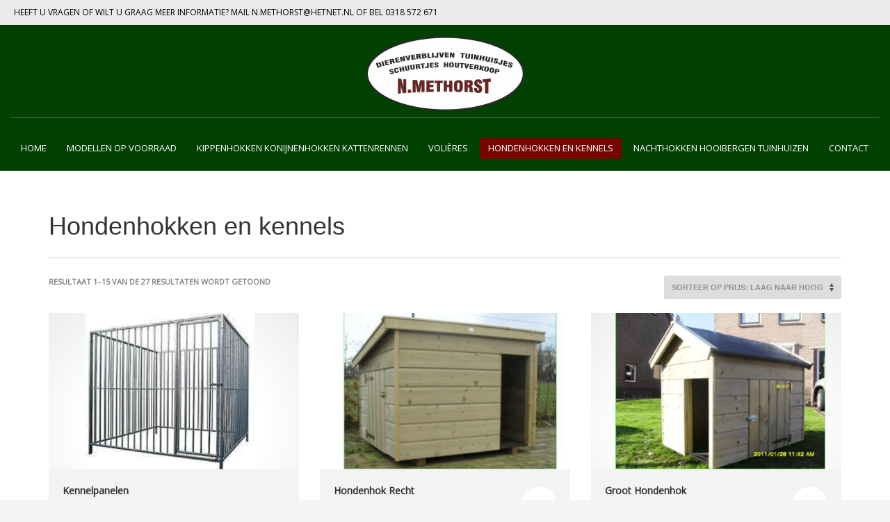

--- FILE ---
content_type: text/css
request_url: https://www.dierverblijven-methorst.nl/wp-content/themes/kallyas/css/template.min.css?ver=4.19.7
body_size: 30067
content:
@charset "UTF-8";body{font-size:13px;line-height:1.7;color:#535353;background-color:#f5f5f5}body,h1,h2,h3,h4,h5,h6{font-family:Open Sans,Helvetica Neue,Helvetica,Arial,sans-serif}h1,h2,h3,h4,h5,h6{font-weight:700}p{margin:0 0 20px}iframe{border:0}a{color:#000}a:hover{color:#cd2122}a:focus,a:hover{text-decoration:none}a:focus{outline:none;color:initial;text-shadow:none}blockquote{margin:25px 40px}legend{padding-bottom:10px}img{height:auto}embed,iframe,img,object{max-width:100%}figure{margin:0}.text-custom{color:#cd2122}body.kl-skin--dark{color:#c6c6c6;background-color:#1a1a1a}.kl-skin--dark a{color:#fff}.kl-skin--dark code{background-color:#040404}.kl-skin--dark pre{color:#e0e0e0;background-color:#171717;border:1px solid #2d2d2d}.kl-skin--dark hr{border-top:1px solid #3e3e3e}.kl-skin--dark blockquote{border-left:5px solid #444}.kl-skin--dark .blockquote-reverse,.kl-skin--dark blockquote.pull-right{border-right:5px solid #444}.element-scheme--dark .form-control,.kl-skin--dark .form-control:not(.form-control--light){color:#d0d0d0;background-color:#111;border:1px solid #2d2d2d;box-shadow:inset 1px 2px 0 rgba(0,0,0,.85)}.element-scheme--dark .form-control:focus,.kl-skin--dark .form-control:not(.form-control--light):focus{border-color:hsla(0,0%,52%,.26);box-shadow:inherit}.kl-skin--dark legend{color:#b3b3b3;border-bottom-color:#3b3b3b}.clear:after,.clear:before,.fixclear:after,.fixclear:before,.site-footer .menu:after,.site-footer .menu:before{display:table;content:" "}.clear:after,.fixclear:after,.site-footer .menu:after{clear:both}.kl-input-text-dark{box-shadow:0 1px 0 hsla(0,0%,100%,.1),inset 0 1px 7px 0 rgba(0,0,0,.8);background:#202020;background-color:rgba(0,0,0,.3)}ul[class*=list-style]{margin-left:0;padding-left:0;list-style:none}ul[class*=list-style] li:before{margin-right:10px;display:inline-block;font-family:Glyphicons Halflings;font-style:normal;font-weight:400;line-height:1;-webkit-font-smoothing:antialiased;-moz-osx-font-smoothing:grayscale}ul.list-style1 li:before{content:"\e072";font-size:8px;opacity:.7}ul.list-style2 li:before{content:"\e013";opacity:.6}ul.list-style3 li:before{content:"\e029";opacity:.6}ul.list-style4 li:before{content:"\e080";opacity:.6}ul.list-style5 li:before{content:"\e081";opacity:.6}ul.list-style6 li:before{content:"\e158";opacity:.6}ul.colored-list li:before{opacity:1}@media (min-width:768px){.zn_col_eq_first{padding-left:calc((100vw - 750px) / 2)}.zn_col_eq_last{padding-right:calc((100vw - 750px) / 2)}}@media (min-width:992px){.zn_col_eq_first{padding-left:calc((100vw - 970px) / 2)}.zn_col_eq_last{padding-right:calc((100vw - 970px) / 2)}}@media (min-width:1200px){.zn_col_eq_first{padding-left:calc((100vw - 1170px) / 2)}.zn_col_eq_last{padding-right:calc((100vw - 1170px) / 2)}}body.boxed .zn_col_eq_first{padding-left:0}body.boxed .zn_col_eq_last{padding-right:0}.col-lg-1-5,.col-lg-24,.col-md-1-5,.col-md-24,.col-sm-1-5,.col-sm-24,.col-xs-1-5,.col-xs-24{position:relative;min-height:1px;padding-left:15px;padding-right:15px}.col-xs-1-5{width:20%;float:left}@media (min-width:768px){.col-sm-1-5,.col-sm-24{width:20%;float:left}}@media (min-width:992px){.col-md-1-5,.col-md-24{width:20%;float:left}}@media (min-width:1200px){.col-lg-1-5,.col-lg-24{width:20%;float:left}}.row.gutter-lg{margin-right:-40px;margin-left:-40px}.row.gutter-lg>[class*=col-]{padding-right:40px;padding-left:40px}.row.gutter-md{margin-right:-25px;margin-left:-25px}.row.gutter-md>[class*=col-]{padding-right:25px;padding-left:25px}.row.gutter-sm{margin-right:-10px;margin-left:-10px}.row.gutter-sm>[class*=col-]{padding-right:10px;padding-left:10px}.row.gutter-xs{margin-right:-5px;margin-left:-5px}.row.gutter-xs>[class*=col-]{padding-right:5px;padding-left:5px}.row.gutter-0{margin-right:0;margin-left:0}.row.gutter-0>[class*=col-]{padding-right:0;padding-left:0}.flex-vcenter{display:-ms-flexbox;display:flex;-ms-flex-align:center;align-items:center;-ms-flex-pack:center;justify-content:center;-ms-flex-direction:row;flex-direction:row}.fade{opacity:0;transition:opacity .15s linear}.fade.in{opacity:1}.stronger[data-rel=tooltip]{font-weight:600;border-bottom:1px dotted hsla(0,0%,100%,.5);padding-bottom:2px;cursor:help}#sidebar ul.menu li a,.u-trans-all-2s,[id*=sidebar-widget-] ul.menu li a,div.widget ul.menu li a{transition:all .2s ease-out}.zn_ovhidden{overflow:hidden}.zn_ovauto{overflow:auto;overflow-x:hidden}.round-corners{border-radius:3px}.circled-icon{display:inline-block;border-radius:50%;width:46px;height:46px;box-sizing:content-box;text-align:center;position:relative;border:2px solid currentColor}.circled-icon,.circled-icon:before{line-height:46px;vertical-align:middle}.circled-icon:before{display:block}.circled-icon.ci-xsmall{width:22px;height:22px;line-height:22px}.circled-icon.ci-xsmall:before{line-height:23px}.circled-icon.ci-small{width:36px;height:36px;line-height:36px}.circled-icon.ci-small:before{line-height:36px}.circled-icon.ci-medium{width:56px;height:56px;line-height:56px}.circled-icon.ci-medium:before{line-height:56px}.circled-icon.ci-large{width:76px;height:76px;line-height:76px}.circled-icon.ci-large:before{line-height:76px}.circled-icon.ci-faded{border-color:hsla(0,0%,100%,.5)}.circled-icon--light{color:#fff}.bg-video-mobile-modal{display:block;position:absolute;left:50%;transform:translateX(-50%);top:0;z-index:99;color:#fff;border:2px solid currentColor;border-top:0;padding:0 10px;border-radius:0 0 5px 5px;height:40px;line-height:40px;background:rgba(0,0,0,.15);font-size:10px;font-weight:700;font-family:Helvetica,Arial,sans-serif;vertical-align:middle}.bg-video-mobile-modal:after{content:attr(data-text);display:inline-block;margin-left:10px}.bg-video-mobile-modal:focus,.bg-video-mobile-modal:hover{color:#fff}.fw-thin{font-weight:300!important}.fw-normal{font-weight:400!important}.fw-semibold{font-weight:600!important}.fw-bold{font-weight:700!important}.fw-extrabold{font-weight:800!important}.fs-smaller{font-size:70%!important}.fs-small{font-size:90%!important}.fs-big{font-size:110%!important}.fs-bigger{font-size:140%!important}.fs-large{font-size:200%!important}.lt-spacing-1{letter-spacing:1px!important}.lt-spacing-2{letter-spacing:2px!important}.lt-spacing-3{letter-spacing:3px!important}.lt-spacing-5{letter-spacing:5px!important}.lt-spacing-10{letter-spacing:10px!important}.lt-spacing-neg-1{letter-spacing:-1px!important}.lt-spacing-neg-2{letter-spacing:-2px!important}.lt-spacing-neg-3{letter-spacing:-3px!important}.lt-spacing-neg-5{letter-spacing:-5px!important}.lt-spacing-neg-10{letter-spacing:-10px!important}.hov-opacity0:hover,.opacity0{opacity:0!important}.hov-opacity1:hover,.opacity1{opacity:.1!important}.hov-opacity2:hover,.opacity2{opacity:.2!important}.hov-opacity3:hover,.opacity3{opacity:.3!important}.hov-opacity4:hover,.opacity4{opacity:.4!important}.hov-opacity5:hover,.opacity5{opacity:.5!important}.hov-opacity6:hover,.opacity6{opacity:.6!important}.hov-opacity7:hover,.opacity7{opacity:.7!important}.hov-opacity8:hover,.opacity8{opacity:.8!important}.hov-opacity9:hover,.opacity9{opacity:.9!important}.hov-opacity10:hover,.opacity10{opacity:1!important}.kl-icon-white{color:#fff}.uppercase{text-transform:uppercase}.flipX-icon:before{transform:scaleX(-1);display:inline-block}.flipY-icon:before{transform:scaleY(-1);display:inline-block}.u-v-mid{vertical-align:middle}.u-v-top{vertical-align:top}.u-v-bottom{vertical-align:bottom}.u-clear-right{clear:right}.u-clear-left{clear:left}.u-clear-none{clear:none}.visible-xxs{display:none!important}.hidden-xxs{display:block!important}@media (max-width:480px){.visible-xxs{display:block!important}.hidden-xxs{display:none!important}}.u-zindex-1,.u-zindex-2,.u-zindex-3,.u-zindex-5,.u-zindex-10{position:relative}.u-zindex-1{z-index:1}.u-zindex-2{z-index:2}.u-zindex-3{z-index:3}.u-zindex-5{z-index:5}.u-zindex-10{z-index:10}.cover-fit-img{object-fit:cover;overflow:hidden}.cover-fit-img-fallback{background-size:cover;background-position:50%;background-repeat:no-repeat}.cover-fit-img-fallback>img{opacity:0!important}.contain-fit-img{object-fit:contain;overflow:hidden}.contain-fit-img-fallback{background-size:contain;background-position:50%;background-repeat:no-repeat}.contain-fit-img-fallback>img{opacity:0!important}.zn-shadow-lifted{box-shadow:0 40px 20px -25px rgba(0,0,0,.25)}.animateme{will-change:transform}[data-zniconfam],[data-zniconfam]:before{font-style:normal;font-weight:400;line-height:1;-webkit-font-smoothing:antialiased;-moz-osx-font-smoothing:grayscale}.reset-line-height{line-height:1}.aligncenter{display:block;margin:0 auto}.alignright{float:right;margin:0 0 10px 20px}.alignleft{float:left;margin:0 20px 10px 0}.floatleft{float:left}.floatright{float:right}.align-center,.textcenter{text-align:center}.align-right,.textright{text-align:right}.textleft{text-align:left}.u-mb-0{margin-bottom:0!important}.u-mb-10{margin-bottom:10px!important}.u-mb-20{margin-bottom:20px!important}.u-mb-30{margin-bottom:30px!important}.u-mb-50{margin-bottom:50px!important}.u-mt-0{margin-top:0!important}.u-mt-10{margin-top:10px!important}.u-mt-20{margin-top:20px!important}.u-mt-30{margin-top:30px!important}.u-mt-50{margin-top:50px!important}.znBoxShadow-1,.znBoxShadow--hov-1:hover{box-shadow:0 1px 3px rgba(0,0,0,.12),0 1px 2px rgba(0,0,0,.24)}.znBoxShadow-2,.znBoxShadow--hov-2:hover{box-shadow:0 3px 6px rgba(0,0,0,.16),0 3px 6px rgba(0,0,0,.23)}.znBoxShadow-3,.znBoxShadow--hov-3:hover{box-shadow:0 10px 20px rgba(0,0,0,.19),0 6px 6px rgba(0,0,0,.23)}.znBoxShadow-4,.znBoxShadow--hov-4:hover{box-shadow:0 14px 28px rgba(0,0,0,.25),0 10px 10px rgba(0,0,0,.22)}.znBoxShadow-5,.znBoxShadow--hov-5:hover{box-shadow:0 19px 38px rgba(0,0,0,.3),0 15px 12px rgba(0,0,0,.22)}.znBoxShadow-6,.znBoxShadow--hov-6:hover{box-shadow:0 40px 120px -20px rgba(0,0,0,.6)}.znBoxShadow-7,.znBoxShadow--hov-7:hover{box-shadow:0 15px 75px 0 rgba(0,0,0,.06)}[class*=znBoxShadow-]{z-index:1}[class*=znBoxShadow--hov-]{transition:all .3s cubic-bezier(.25,.8,.25,1)}.site-content iframe{max-width:100%}.site-content .fb-like iframe{max-width:none}.fb-like iframe{max-width:inherit}.fb-comments,.fb-comments iframe,.fb-comments span{width:100%!important;max-width:inherit}body[class*=span]{float:none;margin-left:0}.parallax-mirror,.parallax-mirror .parallax-slider{will-change:transform;backface-visibility:hidden}.th-spacer{height:30px}#page_wrapper{position:relative;overflow:hidden;min-height:100vh;z-index:0}#page-loading{background-color:#fff;position:fixed;width:100%;height:100%;top:0;left:0;z-index:999999;display:-ms-flexbox;display:flex;-ms-flex-align:center;align-items:center;-ms-flex-pack:center;justify-content:center;-webkit-touch-callout:none;-webkit-user-select:none;-moz-user-select:none;-ms-user-select:none;user-select:none}.preloader-pulsating-circle{width:42px;height:42px;border:2px solid currentColor;border-radius:30px;opacity:0;animation:a 1s ease-out;animation-iteration-count:infinite}@keyframes a{0%{transform:scale(.1);opacity:0}50%{opacity:1}to{transform:scale(1.2);opacity:0}}.preloader-material-svg{animation:b 1.4s linear infinite}@keyframes b{0%{transform:rotate(0deg)}to{transform:rotate(270deg)}}.preloader-material-circle{stroke-dasharray:187;stroke-dashoffset:0;transform-origin:center;animation:d 1.4s ease-in-out infinite,c 5.6s ease-in-out infinite;color:#cd2122}@keyframes c{0%{stroke:#000}25%{stroke:currentColor}50%{stroke:#000}75%{stroke:currentColor}to{stroke:#000}}@keyframes d{0%{stroke-dashoffset:187}50%{stroke-dashoffset:46.75;transform:rotate(135deg)}to{stroke-dashoffset:187;transform:rotate(450deg)}}.kl-pageLoading--yes_persp{perspective:120}.preloader-perspective-anim{width:40px;height:40px;box-shadow:0 0 20px 0 rgba(0,0,0,.15);margin-top:-20px;margin-left:-20px;animation:e 1.2s infinite ease-in-out;border-radius:3px}@keyframes e{0%{transform:rotateX(0deg) rotateY(0deg)}50%{transform:rotateX(-180.1deg) rotateY(0deg)}to{transform:rotateX(-180deg) rotateY(-179.9deg)}}.kl-pageLoading--yes_img_persp{perspective:250}.preloader-perspective-img{animation:f 2s infinite ease-in-out}@keyframes f{0%{transform:rotateY(0deg)}50%{transform:rotateY(180deg)}to{transform:rotateY(1turn)}}.preloader-breath-img{animation-name:g;animation-duration:1.8s;animation-delay:.2s;animation-timing-function:cubic-bezier(.73,.005,.42,1.005);animation-iteration-count:infinite;animation-direction:alternate}@keyframes g{0%{opacity:.2}to{opacity:1}}body.boxed #page_wrapper{width:1000px;border-left:3px solid #fff;border-right:3px solid #fff;margin:0 auto;background:#f5f5f5;box-shadow:0 0 10px rgba(0,0,0,.4)}body.boxed .site-header{width:100%}@media screen and (max-width:991px){body.boxed #page_wrapper{width:100%;border:0}}@media screen and (min-width:992px){body.boxed.res960 #page_wrapper{width:1000px}body.boxed.res960 .site-header.header--sticky,body.boxed .site-header.header--sticky{width:994px}}@media screen and (min-width:1200px){body.boxed #page_wrapper{width:1200px}body.boxed .site-header.header--sticky{width:1194px}}.site-content{position:relative;margin-top:60px}.site-header.site-header--absolute+.site-content{padding-top:200px;margin-top:0}@media screen and (max-width:767px){.site-header.site-header--absolute+.site-content{padding-top:80px}}#th-content-page{padding-bottom:60px}.page-title,.subtitle{line-height:1.4;margin-bottom:25px;padding-bottom:25px}.page-title{font-size:26px;margin-top:0;border-bottom-width:1px;border-bottom-style:solid}.subtitle{font-size:36px;font-weight:300}.kl-skin--light .page-title,.kl-skin--light .subtitle{border-bottom-color:#cbcbcb}.kl-skin--light .page-title{color:#050505}.kl-skin--light .subtitle{color:#595959}.kl-skin--dark .page-title,.kl-skin--dark .subtitle{border-bottom-color:hsla(0,0%,100%,.1)}.kl-skin--dark .page-title{color:#dedede}.kl-skin--dark .subtitle{color:#989898}.m_title{margin-top:0;color:#cd2122}.m_title_ext{font-size:18px;line-height:1.4}.hoverBorder:hover img,.hoverBorder h6{transition:all .2s ease-out}.hoverBorder{position:relative;display:inline-block;margin-bottom:25px}.hoverBorder h6{position:relative;z-index:1}.hoverBorder img{max-width:100%;box-sizing:border-box;border-radius:2px;width:100%;position:relative}.hoverBorder:hover img{border-radius:2px;opacity:.8}.hoverBorder:after{content:"";position:absolute;left:0;top:0;bottom:0;right:0;border-radius:3px;box-shadow:inset 0 0 0 3px hsla(0,0%,100%,.15);transition:box-shadow .2s ease-out,background-color .2s ease-out}.hoverBorder:hover:after{box-shadow:inset 0 0 0 5px #cd2122}.plus.hoverBorder:before{content:"+";opacity:0;position:absolute;left:50%;top:50%;transform:translate(-50%,-50%);border-radius:3px;transition:opacity .2s ease-out;font-family:Glyphicons Halflings;font-style:normal;font-weight:400;line-height:1;-webkit-font-smoothing:antialiased;-moz-osx-font-smoothing:grayscale;z-index:1;color:#fff;font-size:22px}.plus.hoverBorder:hover:after{background-color:rgba(35,35,35,.5)}.plus.hoverBorder:hover:before{opacity:1}.form-control:focus{border-color:rgba(0,0,0,.26);box-shadow:inherit}.cf--dark .form-control:focus{border-color:hsla(0,0%,100%,.26)}textarea.form-control{width:100%;max-width:100%}.kl-radio-group-wrapper.is-inline>.kl-material-form-label{display:block;margin-bottom:10px}.kl-radio-field-group{margin-bottom:15px;vertical-align:middle}.kl-radio-group-wrapper.is-inline .kl-radio-field-group{display:inline-block;margin-right:20px;margin-bottom:0}.kl-radio-field-group input{margin-right:8px;vertical-align:middle}.kl-radio-field-group label{margin:2px 0 0;vertical-align:middle}.kl-fancy-form{position:relative}.kl-fancy-form-label{color:#969696;font-size:10px;text-transform:uppercase;position:absolute;top:6px;left:16px;cursor:text;transition:all .25s ease}.kl-fancy-form-input:focus+.kl-fancy-form-label,.kl-fancy-form-textarea:focus+.kl-fancy-form-label{color:silver}.kl-fancy-form .form-control{padding:26px 16px 6px;height:auto}.kl-fancy-form.zn_cf_radio .kl-fancy-form-label{position:static;margin-bottom:15px}@media screen and (-webkit-min-device-pixel-ratio:0){.kl-fancy-form-select{height:52px;-webkit-appearance:none;-moz-appearance:none;appearance:none;box-shadow:inset 1px 2px 0 rgba(0,0,0,.06);background-image:url(../images/select-arrow.svg);background-repeat:no-repeat;background-size:6px 12px;background-position:calc(100% - 10px) 50%;background-position-y:center;background-position-x:calc(100% - 10px)}}.kl-fancy-form-input::-webkit-input-placeholder{color:#bababa}.kl-fancy-form-input::-moz-placeholder{color:#bababa}.kl-fancy-form-input:-ms-input-placeholder,.kl-fancy-form-input::-ms-input-placeholder{color:#bababa}.kl-fancy-form-input::placeholder{color:#bababa}.kl-fancy-form-input:focus::-webkit-input-placeholder{color:#d7d7d7}.kl-fancy-form-input:focus::-moz-placeholder{color:#d7d7d7}.kl-fancy-form-input:focus:-ms-input-placeholder,.kl-fancy-form-input:focus::-ms-input-placeholder{color:#d7d7d7}.kl-fancy-form-input:focus::placeholder{color:#d7d7d7}.cf--dark .kl-fancy-form-input::-webkit-input-placeholder{color:#ababab}.cf--dark .kl-fancy-form-input::-moz-placeholder{color:#ababab}.cf--dark .kl-fancy-form-input:-ms-input-placeholder,.cf--dark .kl-fancy-form-input::-ms-input-placeholder{color:#ababab}.cf--dark .kl-fancy-form-input::placeholder{color:#ababab}.cf--dark .kl-fancy-form-input:focus::-webkit-input-placeholder{color:#cecece}.cf--dark .kl-fancy-form-input:focus::-moz-placeholder{color:#cecece}.cf--dark .kl-fancy-form-input:focus:-ms-input-placeholder,.cf--dark .kl-fancy-form-input:focus::-ms-input-placeholder{color:#cecece}.cf--dark .kl-fancy-form-input:focus::placeholder{color:#cecece}.kl-material-form{position:relative;margin-bottom:5px}.kl-material-form-label{position:absolute;top:10px;left:15px;cursor:text;font-weight:400;transition:all .25s ease}.kl-material-form-input.input-has-content+.kl-material-form-label,.kl-material-form-input:focus+.kl-material-form-label,.kl-material-form-textarea.input-has-content+.kl-material-form-label,.kl-material-form-textarea:focus+.kl-material-form-label,.kl-material-form.zn_cf_select label{top:-10px;font-size:10px;font-weight:700}.kl-material-form .form-control{padding:15px 10px 5px;height:auto;background-color:transparent;box-shadow:none;border-width:0 0 1px;border-style:solid;border-color:currentColor;border-radius:0}.kl-material-form .form-control:focus{border-bottom-width:2px;margin-top:-1px}.kl-material-form.zn_cf_radio .kl-material-form-label{position:static;margin-bottom:15px}@media screen and (-webkit-min-device-pixel-ratio:0){.kl-material-form-select{height:52px;-webkit-appearance:none;-moz-appearance:none;appearance:none;box-shadow:inset 1px 2px 0 rgba(0,0,0,.06);background-image:url(../images/select-arrow.svg);background-repeat:no-repeat;background-size:6px 12px;background-position:calc(100% - 10px) 50%;background-position-y:center;background-position-x:calc(100% - 10px)}}.kl-material-form.zn_cf_radio input[type=radio]+label{pointer-events:all}.kl-material-form.zn_cf_radio input[type=radio]{display:none}.kl-material-form.zn_cf_radio input[type=radio]+label{position:relative;padding-left:25px;cursor:pointer}.kl-material-form.zn_cf_radio input[type=radio]+label:after,.kl-material-form.zn_cf_radio input[type=radio]+label:before{transition:all .2s ease;content:"";position:absolute}.kl-material-form.zn_cf_radio input[type=radio]+label:before{content:"";left:0;top:4px;width:14px;height:14px;border:1px solid #b9b9ba;border-radius:50%}.kl-material-form.zn_cf_radio input[type=radio]+label:after{font-size:9px;color:#fff;background:#232323;transform:scale(0);width:6px;height:6px;left:4px;top:8px;border-radius:50%}.kl-material-form.zn_cf_radio input[type=radio]:checked+label:before{border:1px solid #232323}.kl-material-form.zn_cf_radio input[type=radio]:checked+label:after{transform:scale(1)}.kl-material-form.zn_cf_checkbox input[type=checkbox]{position:absolute;opacity:0;display:none}.kl-material-form.zn_cf_checkbox input[type=checkbox]+label{padding-left:25px;position:relative}.kl-material-form.zn_cf_checkbox input[type=checkbox]+label:before{content:"";display:inline-block;vertical-align:text-top;width:16px;height:16px;line-height:17px;background:#fff;position:absolute;border:1px solid #b9b9ba;left:0;top:4px;border-radius:3px;text-align:center;color:#ececec;padding-left:1px}.kl-material-form.zn_cf_checkbox input[type=checkbox]+label:hover:before{border-color:#aaa}.kl-material-form.zn_cf_checkbox input[type=checkbox]:checked+label:before{content:"";background:#232323;border-color:#232323}.kl-material-form.zn_cf_checkbox input[type=checkbox]+label:after{position:absolute;left:0;top:4px;width:16px;height:16px;background-image:url([data-uri]);background-position:50%;background-repeat:no-repeat;background-size:10px 10px;transition:.2s ease-out;transform:scale(.1);content:"";opacity:0}.kl-material-form.zn_cf_checkbox input[type=checkbox]:checked+label:after{transform:scale(1);opacity:1}.kl-material-form.zn_cf_radio input[type=radio]+label:after{background:#dcdcdc}.kl-material-form.zn_cf_radio input[type=radio]:checked+label:before{border:1px solid #dcdcdc}.cf--dark .kl-material-form.zn_cf_checkbox input[type=checkbox]+label:before{background:transparent}.cf--dark .kl-material-form.zn_cf_checkbox input[type=checkbox]:checked+label:before{border-color:#dcdcdc}.kl-blog-post-pagelink,.kl-pagination{margin:10px 0 20px;text-align:center;display:block;text-transform:uppercase;font-size:10px;line-height:1.6;color:#888;list-style-type:none;padding:10px 0}.kl-blog-post-pagelink>a,.kl-blog-post-pagelink>span,.pagination-item{display:inline-block;margin:0 5px}.pagination-item-link,.pagination-item-link:focus,.pagination-item-link:hover,.pagination-item-span,.pagination-item-span:focus,.pagination-item-span:hover{border:0;background:none;text-shadow:none}.kl-blog-post-pagelink>a,.kl-blog-post-pagelink>span,.pagination-item-link,.pagination-item-span{font-size:12px;text-transform:uppercase;font-weight:600;padding:0;display:inline-block;margin:0;width:40px;height:40px;line-height:40px;text-align:center;vertical-align:middle;float:none;color:rgba(0,0,0,.85);border-radius:3px}.kl-blog-post-pagelink>a,.kl-blog-post-pagelink>span{padding-left:5px;padding-right:5px}.pagination-item-prev{margin-right:50px}.pagination-item-next{margin-left:50px}.pagination-item-span-next,.pagination-item-span-prev{display:none}.pagination-item-next .zn_icon,.pagination-item-prev .zn_icon{line-height:40px}.pagination-item-link:hover,.pagination-item-next-link:hover:before,.pagination-item-prev-link:hover:before{color:rgba(0,0,0,.5)}.kl-blog-post-pagelink>span,.pagination-item-active-link,.pagination-item-active-link:focus,.pagination-item-active-link:hover,.pagination-item-active-span,.pagination-item-active-span:focus,.pagination-item-active-span:hover{color:rgba(0,0,0,.5);background:none;border:2px solid rgba(0,0,0,.18);height:40px;line-height:38px;width:40px;cursor:default}.pagination--dark .kl-pagination{color:#c1c1c1}.pagination--dark .pagination-item-link,.pagination--dark .pagination-item-span{color:hsla(0,0%,100%,.85)}.pagination--dark .pagination-item-link:hover,.pagination--dark .pagination-item-next-link:hover:before,.pagination--dark .pagination-item-prev-link:hover:before{color:hsla(0,0%,100%,.5)}.pagination--dark .pagination-item-active-link,.pagination--dark .pagination-item-active-link:focus,.pagination--dark .pagination-item-active-link:hover,.pagination--dark .pagination-item-active-span,.pagination--dark .pagination-item-active-span:focus,.pagination--dark .pagination-item-active-span:hover{color:hsla(0,0%,100%,.5);border:2px solid hsla(0,0%,100%,.18)}@media (max-width:767px){.pagination-item-prev{margin-right:0}.pagination-item-next{margin-left:0}}.gensearch__form{position:relative}.gensearch__input{height:42px;width:100%;padding-left:20px;padding-right:52px;outline:none;border:1px solid #ddd}.gensearch__submit{position:absolute;right:0;border:0;color:#bbb;background-color:transparent;outline:none;height:100%;padding:0 20px;font-size:12px;transition:color .2s ease-in-out}.screen-reader-text~.gensearch__submit{height:42px;top:auto;bottom:0}.gensearch__submit:hover{color:#131313}.gensearch__submit:after{content:"";width:1px;height:24px;background-color:#ddd;display:block;left:0;position:absolute;top:50%;margin-top:-12px}.kl-gensearch--dark .gensearch__submit,.kl-sidebar--dark .gensearch__submit{color:#999}.kl-gensearch--dark .gensearch__submit:hover,.kl-sidebar--dark .gensearch__submit:hover{color:#eee}.kl-gensearch--dark .gensearch__submit:after,.kl-sidebar--dark .gensearch__submit:after{background-color:hsla(0,0%,100%,.1)}.kl-gensearch--dark .gensearch__input,.kl-sidebar--dark .gensearch__input{border:1px solid #252525;background-color:#111}@media (max-width:991px){.btn{white-space:normal}}.btn-lined{background:none;color:#fff;text-shadow:none;padding:7px 20px;line-height:1.6;box-shadow:none;font-size:14px;font-weight:700;border-radius:3px;border:2px solid #fff;transition:all .1s ease-in-out}.btn-lined:focus,.btn-lined:hover{border-color:hsla(0,0%,100%,.7);color:#fff}.btn-lined.btn-skewed{border:0;background:none;position:relative}.btn-lined.btn-skewed:before{content:"";border:2px solid #fff;border-radius:4px;position:absolute;top:0;left:0;right:0;bottom:0;transform:skewX(-8deg)}.btn-lined.btn-skewed:hover:before{border-color:hsla(0,0%,100%,.7)}.btn-lined.lined-dark{color:#242424;border-color:#242424}.btn-lined.lined-dark:focus,.btn-lined.lined-dark:hover{color:#343434}.btn-lined.lined-dark.btn-skewed{border:0;background:none;position:relative}.btn-lined.lined-dark.btn-skewed:before{content:"";border:2px solid #242424;border-radius:4px;position:absolute;top:0;left:0;right:0;bottom:0;transform:skewX(-8deg)}.btn-lined.lined-dark.btn-skewed:hover:before{border-color:rgba(0,0,0,.7)}.btn-lined.lined-gray{color:#8e8e8e;border-color:#8e8e8e}.btn-lined.lined-gray:focus,.btn-lined.lined-gray:hover{color:#454545}.btn-lined.lined-gray.btn-skewed{border:0;background:none;position:relative}.btn-lined.lined-gray.btn-skewed:before{content:"";border:2px solid #8e8e8e;border-radius:4px;position:absolute;top:0;left:0;right:0;bottom:0;transform:skewX(-8deg)}.btn-lined.lined-gray.btn-skewed:hover:before{border-color:rgba(0,0,0,.4)}.btn-lined.lined-full-light{color:#242424;border-color:#fff;background:hsla(0,0%,100%,.8)}.btn-lined.lined-full-light:focus,.btn-lined.lined-full-light:hover{color:#343434;background-color:#fff}.btn-lined.lined-full-dark{color:#e0e0e0;border-color:#000;background:rgba(0,0,0,.8)}.btn-lined.lined-full-dark:focus,.btn-lined.lined-full-dark:hover{color:#f9f9f9;background-color:#000}.btn.btn-bordered{border:3px double #cd2122;background-clip:padding-box}.btn.btn--rounded{border-radius:3px!important}.btn.btn--round{border-radius:50px!important}.btn.btn--square{border-radius:0!important}.btn.btn-fullblack,.btn.btn-fullcolor,.btn.btn-fullwhite{border-width:0}.btn.btn-danger,.btn.btn-default,.btn.btn-fullblack,.btn.btn-fullcolor,.btn.btn-fullwhite,.btn.btn-info,.btn.btn-link,.btn.btn-primary,.btn.btn-success,.btn.btn-warning{text-shadow:none;padding:10px 20px;line-height:1.6;box-shadow:none;font-size:13px;font-weight:700;border-style:solid;border-radius:3px;transition:background-color .15s ease-out}.btn.btn-fullcolor,.btn.btn-fullcolor:focus{background-color:#cd2122;color:#fff}.btn.btn-fullcolor:hover{color:#fff}.btn.btn-fullwhite{background-color:#fff;color:#242424!important}.btn.btn-fullwhite:hover{color:#353535!important;background-color:hsla(0,0%,100%,.85)}.btn.btn-fullblack{background-color:#090909;color:#f9f9f9!important}.btn.btn-fullblack:hover{color:#eee!important;background-color:rgba(0,0,0,.85)}.btn.btn-fullblack.btn-skewed,.btn.btn-fullblack.btn-skewed:hover,.btn.btn-fullcolor.btn-skewed,.btn.btn-fullcolor.btn-skewed:hover,.btn.btn-fullwhite.btn-skewed,.btn.btn-fullwhite.btn-skewed:hover{border:0;background:none;position:relative;z-index:0}.btn.btn-fullblack.btn-skewed:before,.btn.btn-fullcolor.btn-skewed:before,.btn.btn-fullwhite.btn-skewed:before{content:"";border-radius:4px;position:absolute;top:0;left:0;right:0;bottom:0;transform:skewX(-8deg);transition:background-color .2s ease-in-out;z-index:-1}.btn.btn-fullcolor.btn-skewed:before{background-color:#cd2122}.btn.btn-fullwhite.btn-skewed:before{background-color:#fff}.btn.btn-fullwhite.btn-skewed:hover:before{background-color:hsla(0,0%,100%,.85)}.btn.btn-fullblack.btn-skewed:before{background-color:#090909}.btn.btn-fullblack.btn-skewed:hover:before{background-color:rgba(0,0,0,.85)}.btn.btn-text{padding:0}.btn.btn-underline>span{border-bottom:1px solid currentColor}.btn.btn-underline.btn-underline--thin>span{border-bottom-width:1px}.btn.btn-underline.btn-underline--thick>span{border-bottom-width:2px}.btn.btn-underline:active{outline:0;box-shadow:none}.btn-group-lg>.btn,.btn.btn-lg{padding:20px 30px;font-size:18px;line-height:1.3333333}.btn-group-lg>.btn.btn-lined,.btn.btn-lg.btn-lined{padding:18px 30px}.btn-group-md>.btn,.btn.btn-md{padding:16px 25px;font-size:14px;line-height:1.3333333}.btn-group-md>.btn.btn-lined,.btn.btn-md.btn-lined{padding:14px 25px}.btn-group-sm>.btn,.btn.btn-sm{padding:5px 10px 4px;font-size:12px;line-height:1.6;font-weight:400}.btn-group-sm>.btn.btn-lined,.btn.btn-sm.btn-lined{padding:3px 10px}.btn-group-xs>.btn,.btn.btn-xs{padding:1px 5px;font-size:12px;line-height:1.6;font-weight:400}.btn-group-xs>.btn.btn-lined,.btn.btn-xs.btn-lined{padding:1px 5px}@media screen and (min-width:1200px){.btn.btn-fullwidth{width:100%}.btn.btn-halfwidth{width:50%;white-space:normal}.btn.btn-third{width:33.33%;white-space:normal}.btn.btn-forth{width:25%;white-space:normal}}.social-icons{margin-left:10px;margin-bottom:0;z-index:1}.social-icons-li{display:inline-block;margin:5px;margin-left:10px;margin-right:0;vertical-align:top}.social-icons-item{display:inline-block;color:#fff;width:30px;height:30px;position:relative;border-radius:3px;text-align:center;transition:all .2s ease-out;font-size:14px;font-weight:400;opacity:1}.social-icons-item:before{line-height:30px}.social-icons-item:hover{box-shadow:0 0 6px rgba(0,0,0,.4)}.social-icons.sc--normal .social-icons-item{background-color:#111}.social-icons.sc--normal .social-icons-item:hover{background-color:#cd2122;color:#fff}.social-icons.sc--colored .social-icons-item:hover,.social-icons.sc--colored_hov .social-icons-item:not(:hover){background-color:#121212;color:#fff}.social-icons.sc--colored_hov .social-icons-item:hover{color:#fff}.social-icons.sc--clean .social-icons-li{margin-left:0;margin-right:0}.social-icons.sc--clean .social-icons-item{background:none;box-shadow:none;font-size:14px}.social-icons.sc--clean .social-icons-item:hover{background:none;box-shadow:none}.zn_sidebar{padding:20px 15px;border-radius:3px;margin-bottom:20px;background:#fff;box-shadow:0 10px 10px -10px rgba(0,0,0,.15)}.zn_sidebar select{max-width:100%}.kl-sidebar--dark{background:#121212;box-shadow:0 10px 10px -10px rgba(0,0,0,.45)}.zn-sidebar-widget{margin-bottom:35px}.widgettitle{color:#050505;line-height:1.4;margin:10px 0 15px;padding-bottom:20px;position:relative;font-size:14px;text-transform:uppercase}.widgettitle:after{width:50px;border-bottom:1px solid #cd2122}.widgettitle:after,.widgettitle:before{content:"";position:absolute;left:0;bottom:2px;height:0}.widgettitle:before{width:100%;border-bottom:1px solid #ececec}.element-scheme--dark .widgettitle:before{border-bottom-color:#2d2d2d}div.widget.widget_meta>ul,div.widget.widget_pages>ul,div.widget ul.menu,div.widget ul.pagenav{margin:0;padding:0;list-style:none}div.widget.widget_meta>ul li,div.widget.widget_pages>ul li,div.widget ul.menu li,div.widget ul.pagenav li{margin-bottom:0}div.widget.widget_meta>ul a,div.widget.widget_pages>ul a,div.widget ul.menu li a,div.widget ul.pagenav li a{color:#747474;display:block;padding:5px 0;position:relative;border-radius:2px}.element-scheme--dark .widget_meta>ul a,.element-scheme--dark .widget_pages>ul a,.element-scheme--dark div.widget ul.menu li a,.element-scheme--dark div.widget ul.pagenav li a{color:#ababab}div.widget.widget_meta>ul a:before,div.widget.widget_pages>ul a:before,div.widget ul.menu li a:before,div.widget ul.pagenav li a:before{content:"";display:inline-block;margin-right:12px;width:8px;height:2px;background:#e1e1e1;vertical-align:middle;transition:all .15s ease-out}.element-scheme--dark .widget_meta>ul a:before,.element-scheme--dark .widget_pages>ul a:before,.element-scheme--dark div.widget ul.menu li a:before,.element-scheme--dark div.widget ul.pagenav li a:before{background:#454545}div.widget.widget_meta>ul a:hover,div.widget.widget_pages>ul a:hover,div.widget ul.menu li.active>a,div.widget ul.menu li.current-cat>a,div.widget ul.menu li>a:hover,div.widget ul.pagenav li.active a,div.widget ul.pagenav li.current-cat>a,div.widget ul.pagenav li a:hover{color:#000}.element-scheme--dark .widget ul.menu li>a:hover,.element-scheme--dark .widget ul.pagenav li a:hover,.element-scheme--dark div.widget.widget_meta>ul a:hover,.element-scheme--dark div.widget.widget_pages>ul a:hover{color:#eee}div.widget.widget_meta>ul a:hover:before,div.widget.widget_pages>ul a:hover:before,div.widget ul.menu li a:hover:before,div.widget ul.pagenav li a:hover:before{width:12px;margin-right:8px}.fake-loading{position:absolute;top:0;left:0;right:0;bottom:0;background:#fff;z-index:1;pointer-events:none;animation:h .4s ease-in 2s 1 normal forwards}.fake-loading.fl--nobg{background:none}.fake-loading.loading-1s{animation-delay:1s}.fake-loading.loading-2s{animation-delay:2s}.fake-loading.loading-4s{animation-delay:4s}.fake-loading.loading-8s{animation-delay:8s}.fake-loading.loading-10s{animation-delay:10s}.fake-loading:after{content:"";border:2px solid rgba(205,33,34,.16);border-top-color:#cd2122;border-right-color:#cd2122;border-radius:50%;width:40px;height:40px;position:absolute;left:50%;top:50%;margin:-15px 0 0 -15px;animation:i .5s infinite linear}@keyframes h{0%{visibility:visible;opacity:1}to{visibility:hidden;opacity:0}}.mfp-bg{z-index:1042;overflow:hidden;background:#0b0b0b;opacity:.8;filter:alpha(opacity=80)}.mfp-bg,.mfp-wrap{top:0;left:0;width:100%;height:100%;position:fixed}.mfp-wrap{z-index:1043;outline:none!important;backface-visibility:hidden}.admin-bar .mfp-wrap{top:32px}.mfp-container{text-align:center;position:absolute;width:100%;height:100%;left:0;top:0;padding:0 8px}.mfp-container:before{content:"";display:inline-block;height:100%;vertical-align:middle}.mfp-align-top .mfp-container:before{display:none}.mfp-content{position:relative;display:inline-block;vertical-align:middle;margin:0 auto;text-align:left;z-index:1045}.mfp-ajax-holder .mfp-content,.mfp-inline-holder .mfp-content{width:100%;cursor:auto}.mfp-ajax-cur{cursor:progress}.mfp-zoom-out-cur,.mfp-zoom-out-cur .mfp-image-holder .mfp-close{cursor:zoom-out}.mfp-zoom{cursor:pointer;cursor:zoom-in}.mfp-auto-cursor .mfp-content{cursor:auto}.mfp-arrow,.mfp-close,.mfp-counter,.mfp-preloader{-webkit-user-select:none;-moz-user-select:none;-ms-user-select:none;user-select:none}.mfp-loading.mfp-figure{display:none}.mfp-hide{display:none!important}.mfp-preloader:after{content:"";border:2px solid hsla(0,0%,100%,.16);border-top-color:#bfbfbf;border-right-color:#bfbfbf;border-radius:50%;width:40px;height:40px;position:absolute;left:50%;top:50%;margin:-15px 0 0 -15px;animation:i .5s infinite linear}@keyframes i{0%{transform:rotate(0deg)}to{transform:rotate(1turn)}}.mfp-preloader a{color:#ccc}.mfp-preloader a:hover{color:#fff}.mfp-s-error .mfp-content,.mfp-s-ready .mfp-preloader{display:none}button.mfp-arrow,button.mfp-close{overflow:visible;cursor:pointer;background:transparent;border:0;-webkit-appearance:none;-moz-appearance:none;appearance:none;display:block;outline:none;padding:0;z-index:1046;box-shadow:none}button::-moz-focus-inner{padding:0;border:0}.mfp-close{width:44px;height:44px;line-height:44px;position:absolute;right:0;top:0;text-decoration:none;text-align:center;opacity:.65;padding:0 0 18px 10px;color:#fff;font-style:normal;font-size:28px;font-family:Arial,Baskerville,monospace}.mfp-close:focus,.mfp-close:hover{opacity:1}.mfp-close:active{top:1px}.mfp-close-btn-in .mfp-close{color:#fff}.mfp-iframe-holder .mfp-close,.mfp-image-holder .mfp-close{color:#fff;right:-6px;text-align:right;padding-right:6px;width:100%}.mfp-counter{position:absolute;top:0;right:0;color:#ccc;font-size:12px;line-height:18px;white-space:nowrap}.mfp-arrow{position:absolute;opacity:.65;margin:0;top:50%;margin-top:-55px;padding:0;width:90px;height:110px;-webkit-tap-highlight-color:rgba(0,0,0,0)}.mfp-arrow:active{margin-top:-54px}.mfp-arrow:focus,.mfp-arrow:hover{opacity:1}.mfp-arrow .mfp-a,.mfp-arrow .mfp-b,.mfp-arrow:after,.mfp-arrow:before{content:"";display:block;width:0;height:0;position:absolute;left:0;top:0;margin-top:35px;margin-left:35px;border:medium inset transparent}.mfp-arrow .mfp-a,.mfp-arrow:after{border-top-width:13px;border-bottom-width:13px;top:8px}.mfp-arrow .mfp-b,.mfp-arrow:before{border-top-width:21px;border-bottom-width:21px;opacity:.7}.mfp-arrow-left{left:0}.mfp-arrow-left .mfp-a,.mfp-arrow-left:after{border-right:17px solid #fff;margin-left:31px}.mfp-arrow-left .mfp-b,.mfp-arrow-left:before{margin-left:25px;border-right:27px solid #3f3f3f}.mfp-arrow-right{right:0}.mfp-arrow-right .mfp-a,.mfp-arrow-right:after{border-left:17px solid #fff;margin-left:39px}.mfp-arrow-right .mfp-b,.mfp-arrow-right:before{border-left:27px solid #3f3f3f}.mfp-iframe-holder{padding-top:40px;padding-bottom:40px}.mfp-iframe-holder .mfp-content{line-height:0;width:100%;max-width:900px}.mfp-iframe-holder .mfp-close{top:-40px}.mfp-iframe-scaler{width:100%;height:0;overflow:hidden;padding-top:56.25%}.mfp-iframe-scaler iframe{position:absolute;display:block;top:0;left:0;width:100%;height:100%;box-shadow:0 0 8px rgba(0,0,0,.6);background:#000}img.mfp-img{width:auto;max-width:100%;height:auto;display:block;padding:40px 0;margin:0 auto}.mfp-figure,img.mfp-img{line-height:0}.mfp-figure:after{content:"";position:absolute;left:0;top:40px;bottom:40px;display:block;right:0;width:auto;height:auto;z-index:-1;box-shadow:0 0 8px rgba(0,0,0,.6);background:#444}.mfp-figure small{color:#bdbdbd;display:block;font-size:12px;line-height:14px}.mfp-figure figure{margin:0}.mfp-bottom-bar{margin-top:-36px;position:absolute;top:100%;left:0;width:100%;cursor:auto}.mfp-title{text-align:left;line-height:18px;color:#f3f3f3;word-wrap:break-word;padding-right:36px}.mfp-image-holder .mfp-content{max-width:100%}.mfp-gallery .mfp-image-holder .mfp-figure{cursor:pointer}.mfp-fade.mfp-bg{background:#333;opacity:0;transition:all .15s ease-out}.mfp-fade.mfp-bg.mfp-ready{opacity:.94}.mfp-fade.mfp-bg.mfp-removing{opacity:0}.mfp-fade.mfp-wrap .mfp-content{opacity:0;transition:all .15s ease-out}.mfp-fade.mfp-wrap.mfp-ready .mfp-content{opacity:1}.mfp-fade.mfp-wrap.mfp-removing .mfp-content{opacity:0}.mfp-zoom-in .mfp-with-anim{opacity:0;transition:all .2s ease-in-out;transform:scale(.8)}.mfp-zoom-in.mfp-bg{opacity:0;transition:all .3s ease-out}.mfp-zoom-in.mfp-ready .mfp-with-anim{opacity:1;transform:scale(1)}.mfp-zoom-in.mfp-ready.mfp-bg{opacity:.8}.mfp-zoom-in.mfp-removing .mfp-with-anim{transform:scale(.8);opacity:0}.mfp-zoom-in.mfp-removing.mfp-bg{opacity:0}@media screen and (max-height:300px),screen and (max-width:800px) and (orientation:landscape){.mfp-img-mobile .mfp-image-holder{padding-left:0;padding-right:0}.mfp-img-mobile img.mfp-img{padding:0}.mfp-img-mobile .mfp-figure:after{top:0;bottom:0}.mfp-img-mobile .mfp-figure small{display:inline;margin-left:5px}.mfp-img-mobile .mfp-bottom-bar{background:rgba(0,0,0,.6);bottom:0;margin:0;top:auto;padding:3px 5px;position:fixed}.mfp-img-mobile .mfp-bottom-bar:empty{padding:0}.mfp-img-mobile .mfp-counter{right:5px;top:3px}.mfp-img-mobile .mfp-close{top:0;right:0;width:35px;height:35px;line-height:35px;background:rgba(0,0,0,.6);position:fixed;text-align:center;padding:0}}@media (max-width:900px){.mfp-arrow{transform:scale(.75)}.mfp-arrow-left{transform-origin:0}.mfp-arrow-right{transform-origin:100%}.mfp-container{padding-left:6px;padding-right:6px}}#totop{height:9px;opacity:0;position:fixed;right:-60px;width:49px;z-index:999;display:block;top:85%;background-repeat:no-repeat;background-position:center 15px;background-color:#404040;font-size:9px;font-weight:900;color:#fff;text-align:center;line-height:1;border-radius:2px;padding:28px 0 21px}#totop:before{position:absolute;content:"\e080";top:10px;left:50%;margin-left:-6px;font-size:11px;display:inline-block;font-family:Glyphicons Halflings;font-style:normal;font-weight:400;line-height:1;-webkit-font-smoothing:antialiased;-moz-osx-font-smoothing:grayscale;transform:rotate(-90deg)}.on--totop#totop{right:10px;opacity:.7}#totop:hover{opacity:1}.tonext-btn{position:absolute;bottom:40px;left:50%;margin-left:-12px;color:#fff;display:block;z-index:101;text-decoration:none}.tonext-btn.has-nav{bottom:70px}.mouse-anim-icon{width:24px;height:40px;border-radius:12px;background-color:hsla(0,0%,100%,.1);transition:background-color .2s ease-out;position:relative;display:block}.mouse-anim-icon:after{position:absolute;content:"";width:2px;height:9px;background-color:rgba(0,0,0,.25);left:50%;margin-left:-1px;animation-duration:1s;animation-name:j;animation-iteration-count:infinite;animation-direction:alternate;animation-timing-function:ease-in-out}.mouse-anim-icon:hover{background-color:hsla(0,0%,100%,.4)}.mouse-anim-icon:hover:after{top:24px}@keyframes j{0%{top:8px}to{top:24px}}.kl-counter{margin:0 0 50px}.kl-counter-list{display:inline-block;margin:0;padding:0;list-style:none}.kl-counter-li{display:inline-block;margin:0 10px 20px;font-size:28px;font-weight:700;padding:15px 0;width:70px;text-align:center;background:rgba(0,0,0,.2);border-radius:2px}.kl-counter-unit{display:block;font-size:13px;margin-top:17px;line-height:1}.kl-counter-launch{padding:0;background:rgba(0,0,0,.2);border-radius:2px;display:inline-block;text-align:center;vertical-align:top;width:80px;height:80px;margin:0 20px 18px 22px}.is-safari .cdwn-grad li.kl-counter-li{color:#9f9;-webkit-text-fill-color:initial}.zn_image_gallery .gallery_caption{position:absolute;bottom:0;left:0;color:#fff;width:100%;padding:10px 15px;transition:bottom .25s ease,opacity .25s ease,visibility .25s ease;backface-visibility:hidden;background:linear-gradient(180deg,transparent 0,rgba(0,0,0,.4))}.zn_image_gallery .gallery_caption:empty{display:none}.zn_image_gallery .hoverBorder{overflow:hidden}.zn_image_gallery .hoverBorder:hover .gallery_caption{opacity:0;visibility:hidden;bottom:-100%}.playVideo{display:block;width:80px;height:80px;border:2px solid #fff;border-radius:50%;cursor:pointer;margin:0 auto;transform:scale(.95) translateZ(0);transition:transform .25s ease-in-out;backface-visibility:hidden;vertical-align:middle;text-align:center;color:#fff;line-height:76px;font-size:18px}.playVideo:before{content:"\e072";font-family:Glyphicons Halflings}.playVideo:focus,.playVideo:hover{transform:scale(1);color:#fff}.playVideo.playvideo-size--xs{width:30px;height:30px;line-height:26px;font-size:10px}.playVideo.playvideo-size--sm{width:52px;height:52px;line-height:50px;font-size:14px}.playVideo.playvideo-size--md{width:80px;height:80px;line-height:76px;font-size:18px}.playVideo.playvideo-size--lg{width:100px;height:100px;line-height:96px;font-size:20px}.playVideo.playvideo-size--xl{width:120px;height:120px;line-height:120px;font-size:26px}.circleanim-svg{width:108px;height:108px;display:inline-block}.circleanim-svg__circle-back,.circleanim-svg__circle-front{fill:none;stroke:#fff}.circleanim-svg__circle-front{stroke-dasharray:60 1000;stroke-width:5px;stroke-opacity:.5;stroke-dashoffset:0;transition:stroke-width 1s,stroke-dashoffset 1s,stroke-dasharray 1s,stroke-opacity 1s}.circleanim-svg:hover .circleanim-svg__circle-front{stroke-dasharray:340;stroke-width:2px;stroke-opacity:1}.circleanim-svg.circleanim-svg-size--xs{width:30px;height:30px}.circleanim-svg.circleanim-svg-size--sm{width:52px;height:52px}.circleanim-svg.circleanim-svg-size--md{width:80px;height:80px}.circleanim-svg.circleanim-svg-size--xl{width:140px;height:140px}.kl-bg-source,.kl-bg-source__bgimage,.zn-bgSource-overlay{position:absolute;top:0;left:0;bottom:0;right:0}.kl-bg-source__bgimage{background-position:50%;background-repeat:no-repeat;background-size:cover;background-attachment:fixed}.zn-bgSource-overlay{pointer-events:none}.kl-overlay-fadeout .zn-bgSource-overlay,.kl-overlay-fadeto .zn-bgSource-overlay{transition:opacity .2s ease-out}.kl-overlay-fadeout:hover .zn-bgSource-overlay{opacity:0}.no-csspointerevents .fake-loading{display:none}.kl-bg-source__iframe-wrapper,.kl-bg-source__iframe iframe{position:absolute;top:0;bottom:0;left:0;right:0;width:100%;height:100%;overflow:hidden}.kl-bg-source__iframe-poster{display:none}.kl-bg-source__iframe{position:relative;display:block;height:0;padding:0;overflow:hidden;padding-bottom:56.25%}.kl-bg-source__iframe iframe{border:0}@media (min-width:768px){.kl-bg-source__iframe.iframe-valign{top:50%!important;transform:translateY(-50%)}.kl-bg-source__iframe.iframe-halign{left:50%!important;transform:translateX(-50%) scale(1.002)}.kl-bg-source__iframe.iframe-halign.iframe-valign{top:50%!important;left:50%!important;transform:translateY(-50%) translateX(-50%) scale(1.002)}}@media (max-width:767px){.kl-bg-source__iframe{height:auto;padding:0;overflow:hidden;object-fit:cover;width:100%;height:100%}.kl-bg-source__iframe>iframe:not(:only-child){display:none}.kl-bg-source__iframe-poster{display:block;background-position:50%;background-repeat:no-repeat;background-size:cover;position:absolute;top:0;bottom:0;left:0;right:0;width:100%;height:100%;overflow:hidden;z-index:1}}.kl-bg-source__parallax{top:0;left:0;right:0;bottom:0;height:100%;overflow:hidden;backface-visibility:hidden;perspective:1000px;position:absolute;will-change:transform}.kl-bg-source__parallax .kl-bg-source__bgimage{top:0;left:0;position:relative;min-width:100%;min-height:100%;background-repeat:no-repeat;background-position:50%;background-size:cover;backface-visibility:hidden;perspective:1000px;background-attachment:scroll}.kl-bg-source__parallax.is-fixed{left:-100vw;position:fixed;display:none}.kl-bg-source__parallax.is-fixed.is-visible{left:0;display:block}.kl-bg-source__parallax.is-fixed .kl-bg-source__bgimage{background-attachment:fixed;height:100vh}.zn-elmScroll{right:0;bottom:0;height:100%;width:100vw;overflow:hidden;position:absolute}.zn-elmScroll,.zn-elmScroll .zn-elmScroll-inner{top:0;left:0;backface-visibility:hidden;perspective:1000px;will-change:transform}.zn-elmScroll .zn-elmScroll-inner{position:relative;min-width:100%;min-height:100%}@media (min-width:1024px){.admin-bar .zn-elmScroll .zn-elmScroll-inner{min-height:calc(100% + 32px)}}.zn-elmScroll.is-fixed{left:-100vw;position:fixed}.zn-elmScroll.is-fixed.is-visible{left:0}.prt-hover-fadein,.prt-hover-fadeout{transition:opacity .2s ease-out}.prt-hover-fadein{opacity:0}@media (max-width:991px){.touchevents .prt-hover-fadein{opacity:1}}.prt-hover-slidein,.prt-hover-slideout{transition:all .2s ease-out}.prt-hover-slideout{overflow:hidden;max-height:200px}.prt-hover-slidein{overflow:hidden;max-height:0;opacity:0}@media (max-width:991px){.touchevents .prt-hover-slidein{opacity:1;max-height:none}}.zn_pb_editor_enabled .prt-hover-fadein,.zn_pb_editor_enabled .prt-hover-fadeout,.zn_pb_editor_enabled .prt-hover-slidein,.zn_pb_editor_enabled .prt-hover-slideout{opacity:1}.zn_pb_editor_enabled .prt-hover-slidein,.zn_pb_editor_enabled .prt-hover-slideout{max-height:200px}.fxb,.fxb-row{display:-ms-flexbox;display:flex}.fxb-row-col{-ms-flex-direction:column;flex-direction:column}.fxb-col{-ms-flex:1;flex:1}.fxb{-ms-flex-wrap:wrap;flex-wrap:wrap}.fxb-start-y{-ms-flex-align:start;align-items:flex-start}.fxb-center-y{-ms-flex-align:center;align-items:center}.fxb-end-y{-ms-flex-align:end;align-items:flex-end}.fxb-start-x{-ms-flex-pack:start;justify-content:flex-start}.fxb-center-x{-ms-flex-pack:center;justify-content:center}.fxb-end-x{-ms-flex-pack:end;justify-content:flex-end}.fxb-basis-auto{-ms-flex-preferred-size:auto;flex-basis:auto}.fxb-basis-20{-ms-flex-preferred-size:20%;flex-basis:20%}.fxb-basis-50{-ms-flex-preferred-size:50%;flex-basis:50%}.fxb-basis-0{-ms-flex-preferred-size:0;flex-basis:0}.fxb-grow-0{-ms-flex-positive:0;flex-grow:0}.fxb-shrink-0{-ms-flex-negative:0;flex-shrink:0}@media (min-width:768px) and (max-width:991px){.fxb-row-col-md{-ms-flex-direction:column;flex-direction:column}.fxb-md-half{-ms-flex-preferred-size:50%;flex-basis:50%}.fxb-md-full{-ms-flex-preferred-size:100%;flex-basis:100%}.fxb-md-wrap{-ms-flex-wrap:wrap;flex-wrap:wrap}}@media (max-width:767px){.fxb-row-col-sm{-ms-flex-direction:column;flex-direction:column}.fxb-sm-half{-ms-flex-preferred-size:50%;flex-basis:50%}.fxb-sm-full{-ms-flex-preferred-size:100%;flex-basis:100%}.fxb-sm-wrap{-ms-flex-wrap:wrap;flex-wrap:wrap}}.no-flexbox .fxb-row{display:table;width:100%}.no-flexbox [class*=fxb-col-]{display:table-cell;vertical-align:middle}.no-flexbox .fxb-end-x{text-align:right}.no-flexbox .fxb-center-x{text-align:center}.no-flexbox .sh-component{display:inline-block;vertical-align:middle;text-align:start}.no-flexbox .site-header-main-right-ext{display:table-row}@media (min-width:768px){.no-flexbox .header--oldstyles>.fxb-row>.fxb-col,.no-flexbox .site-header-bottom-center,.no-flexbox .site-header-bottom-left,.no-flexbox .site-header-bottom-right,.no-flexbox .site-header-main-center,.no-flexbox .site-header-main-left,.no-flexbox .site-header-main-right,.no-flexbox .site-header-top-left,.no-flexbox .site-header-top-right{display:table-cell;vertical-align:middle}}.kl-mask{z-index:1;position:absolute;width:100%;left:0;pointer-events:none}.kl-topmask{top:0}.kl-bottommask{bottom:0}.fake-loading~.kl-mask{z-index:2}.kl-mask--light .bmask-bgfill{fill:#f5f5f5}.kl-mask--dark .bmask-bgfill{fill:#1a1a1a;filter:none}.maskcontainer--shadow_simple{border-bottom:0!important}.kl-mask--shadow_simple{height:6px;background:url(../images/shadow-up.png) no-repeat bottom;z-index:2;border-bottom:0;box-sizing:content-box;background:radial-gradient(ellipse at 50% 100%,rgba(0,0,0,.3) 0,transparent 70%)}.kl-topmask.kl-mask--shadow_simple{transform:scaleY(-1)}.maskcontainer--shadow_simple_down{border-bottom:0!important}.kl-mask--shadow_simple_down{bottom:-10px;height:10px;background:url(../images/shadow-down.png) no-repeat top;opacity:.6;background:radial-gradient(ellipse at 50% 0,rgba(0,0,0,.3) 0,transparent 70%)}.kl-topmask.kl-mask--shadow_simple_down{transform:scaleY(-1)}.maskcontainer--shadow{border-bottom:0!important}.kl-mask--shadow{height:6px;background:url(../images/shadow-up.png) no-repeat bottom;z-index:2;border-bottom:6px solid #fff;box-sizing:content-box;background:radial-gradient(ellipse at 50% 100%,rgba(0,0,0,.3) 0,transparent 70%)}.kl-mask--shadow:after{content:"";position:absolute;bottom:-18px;left:50%;border:6px solid transparent;border-top-color:#fff;margin-left:-6px}.kl-topmask.kl-mask--shadow{transform:scaleY(-1)}.maskcontainer--shadow_ud{border-bottom:0!important}.kl-mask--shadow_ud{height:12px;background:url(../images/shadow-up.png) no-repeat bottom;z-index:2;border-bottom:6px solid #fff;background:radial-gradient(ellipse at 50% 100%,rgba(0,0,0,.3) 0,transparent 70%)}.kl-mask--shadow_ud:after{content:"";position:absolute;bottom:-17px;left:50%;border:6px solid transparent;border-top-color:#fff;margin-left:-6px}.kl-mask--shadow_ud:before{content:"";position:absolute;bottom:-16px;left:0;width:100%;height:10px;background:url(../images/shadow-down.png) no-repeat top;opacity:.6;background:radial-gradient(ellipse at 50% 0,rgba(0,0,0,.3) 0,transparent 70%)}.kl-mask--dark.kl-mask--shadow,.kl-mask--dark.kl-mask--shadow_ud{border-bottom-color:#1f1f1f}.kl-mask--dark.kl-mask--shadow:after,.kl-mask--dark.kl-mask--shadow_ud:after{border-top-color:#1f1f1f}.maskcontainer--mask1{border-bottom:0!important;padding-bottom:30px}.kl-mask--mask1{height:27px;z-index:99;background:url(../images/bottom_mask.png) no-repeat top}.maskcontainer--mask2{border-bottom:0!important;padding-bottom:40px}.kl-mask--mask2{z-index:99;height:33px;background:url(../images/bottom_mask2.png) no-repeat top}.maskcontainer--mask3{border-bottom:0!important;padding-bottom:35px}.kl-mask--mask3{height:57px}.kl-mask--mask3 .svgmask{bottom:0;margin-bottom:-15px}.kl-mask--mask3 .glyphicon,.kl-mask--mask3 .svgmask{position:absolute;left:50%;transform:translateX(-50%)}.kl-mask--mask3 .glyphicon{bottom:5px;display:block;width:30px;text-align:center;font-size:22px;opacity:.2;height:15px;top:auto;margin-left:1px}.kl-mask--dark.kl-mask--mask3 .glyphicon{opacity:.5}.kl-topmask.kl-mask--mask3{transform:scaleY(-1)}.maskcontainer--mask4{border-bottom:0!important;padding-bottom:40px}.kl-mask--mask4{height:27px}.kl-mask--mask4 .svgmask{position:absolute;bottom:0;left:50%;transform:translateX(-50%)}.kl-topmask.kl-mask--mask4{transform:scaleY(-1)}@media (min-width:1200px){.kl-mask--mask3 .svgmask-right,.kl-mask--mask3 .svgmask-right+.glyphicon,.kl-mask--mask4 .svgmask-right{transform:translateX(calc(-50% + 510px))}.kl-mask--mask3 .svgmask-left,.kl-mask--mask3 .svgmask-left+.glyphicon,.kl-mask--mask4 .svgmask-left{transform:translateX(calc(-50% - 510px))}.res960 .kl-mask--mask3 .svgmask-right,.res960 .kl-mask--mask3 .svgmask-right+.glyphicon,.res960 .kl-mask--mask4 .svgmask-right{transform:translateX(calc(-50% + 410px))}.res960 .kl-mask--mask3 .svgmask-left,.res960 .kl-mask--mask3 .svgmask-left+.glyphicon,.res960 .kl-mask--mask4 .svgmask-left{transform:translateX(calc(-50% - 410px))}}@media (min-width:992px) and (max-width:1199px){.kl-mask--mask3 .svgmask-right,.kl-mask--mask3 .svgmask-right+.glyphicon,.kl-mask--mask4 .svgmask-right{transform:translateX(calc(-50% + 410px))}.kl-mask--mask3 .svgmask-left,.kl-mask--mask3 .svgmask-left+.glyphicon,.kl-mask--mask4 .svgmask-left{transform:translateX(calc(-50% - 410px))}}@media (min-width:768px) and (max-width:991px){.kl-mask--mask3 .svgmask-right,.kl-mask--mask3 .svgmask-right+.glyphicon,.kl-mask--mask4 .svgmask-right{transform:translateX(calc(-50% + 300px))}.kl-mask--mask3 .svgmask-left,.kl-mask--mask3 .svgmask-left+.glyphicon,.kl-mask--mask4 .svgmask-left{transform:translateX(calc(-50% - 300px))}}@media (max-width:767px){.kl-mask--mask3 .svgmask-left,.kl-mask--mask3 .svgmask-left+.glyphicon,.kl-mask--mask3 .svgmask-right,.kl-mask--mask3 .svgmask-right+.glyphicon,.kl-mask--mask4 .svgmask-left,.kl-mask--mask4 .svgmask-right{transform:translateX(-50%)}}.maskcontainer--mask5{border-bottom:0!important;padding-bottom:75px}.kl-mask--mask5{height:64px}.kl-mask--mask5 .svgmask{position:absolute;bottom:0;left:50%;transform:translateX(-50%)}.kl-mask--mask5 .bmask-customfill{transform:translateY(-1px)}.kl-topmask.kl-mask--mask5{transform:scaleY(-1)}.is-safari .kl-mask--mask3 .bmask-bgfill,.is-safari .kl-mask--mask4 .bmask-bgfill,.is-safari .svgmask .bmask-bgfill{filter:none}.maskcontainer--mask6{border-bottom:0!important;padding-bottom:70px}.kl-mask--mask6{height:57px}.kl-mask--mask6 .svgmask{position:absolute;bottom:0;left:50%;transform:translateX(-50%)}.kl-topmask.kl-mask--mask6{transform:scaleY(-1)}.kl-mask--mask7{height:0;overflow:hidden;padding-bottom:2.8%;bottom:-1px}.kl-topmask.kl-mask--mask7{transform:scaleY(-1);top:-1px}.kl-mask--mask7 .skewmask-block{position:absolute;width:100%;height:100%;background:#fff;top:0;left:0}.kl-mask--mask7.mask7l .skewmask-block{transform-origin:100% 0;transform:skewY(-1.6deg)}.kl-mask--mask7.mask7r .skewmask-block{transform-origin:0 0;transform:skewY(1.6deg)}.kl-mask--mask7.mask7big{padding-bottom:7%}.kl-mask--mask7.mask7big.mask7l .skewmask-block{transform:skewY(-4deg)}.kl-mask--mask7.mask7big.mask7r .skewmask-block{transform:skewY(4deg)}.kl-mask--mask8{height:57px}.kl-mask--mask8 .svgmask{position:absolute;bottom:0;left:50%;transform:translateX(-50%)}.kl-topmask.kl-mask--mask8{transform:scaleY(-1)}.kl-mask--mask8.mask8b{height:126px}.zn_section{position:relative}ul.znSlickSlider{list-style:none;margin:0;padding:0}.slick-slider{box-sizing:border-box;-webkit-touch-callout:none;-webkit-user-select:none;-moz-user-select:none;-ms-user-select:none;user-select:none;-ms-touch-action:pan-y;touch-action:pan-y;-webkit-tap-highlight-color:transparent}.slick-list,.slick-slider{position:relative;display:block}.slick-list{overflow:hidden;margin:0;padding:0}.slick-list:focus{outline:none}.slick-list.dragging{cursor:pointer;cursor:hand}.slick-slider .slick-list,.slick-slider .slick-track{transform:translateZ(0)}.slick-track{position:relative;left:0;top:0;display:block}.slick-track:after,.slick-track:before{content:"";display:table}.slick-track:after{clear:both}.slick-loading .slick-track{visibility:hidden}.slick-slide{display:none;float:left;height:100%;min-height:1px}.slick-slide:active,.slick-slide:focus{outline:none}[dir=rtl] .slick-slide{float:right}.slick-slide img{display:block}.slick-slide.slick-loading img{display:none}.slick-slide.dragging img{pointer-events:none}.slick-initialized .slick-slide{display:block}.slick-loading .slick-slide{visibility:hidden}.slick-vertical .slick-slide{display:block;height:auto;border:1px solid transparent}.slick-arrow.slick-hidden{display:none}.slick--showOnMouseover .znSlickNav{opacity:0;transition:opacity .15s ease-out}.slick--showOnMouseover:hover .znSlickNav{opacity:1}.znSlickNav-arr,.znSlickNav-arr svg{width:18px;height:18px;cursor:pointer}.znSlickNav-arr polyline{transition:all .15s ease-out;stroke:#141414}.znSlickNav-arr:hover polyline{stroke-width:35}.znSlickNav-arr:active polyline{stroke-width:50}.znSlickNav-arr.znSlickNav-prev{text-align:left}.znSlickNav-arr.znSlickNav-next{text-align:right}.slick-dots,.slick-dots ul{margin:0;padding:0;list-style:none}.slick-dots li{display:inline-block;margin:0}.slick-dots li button{padding:5px;background-color:#000;opacity:.5;width:6px;height:6px;display:block;border-radius:50%;text-indent:200%;overflow:hidden;box-sizing:content-box;border:none;background-clip:content-box;transition:opacity .2s}.slick-dots li button:active,.slick-dots li button:focus{outline:none}.slick-dots li.slick-active button{opacity:.8}.element-scheme--dark .slick-dots li button,.znSlickNav--light .slick-dots li button{background-color:#fff}.znSlickNav--light polyline{stroke:#ececec}.u-slick-show1stOnly:not(.slick-slide)~.u-slick-show1stOnly{display:none}.kw-gridSymbol{width:16px;height:16px;display:inline-block;position:relative;margin:0 10px}.kw-gridSymbol:before{content:"";border-radius:2px;width:4px;height:4px;background-color:rgba(0,0,0,.5);display:block;box-shadow:6px 0 0 rgba(0,0,0,.5),12px 0 0 rgba(0,0,0,.5),0 6px 0 rgba(0,0,0,.5),6px 6px 0 rgba(0,0,0,.5),12px 6px 0 rgba(0,0,0,.5),0 12px 0 rgba(0,0,0,.5),6px 12px 0 rgba(0,0,0,.5),12px 12px 0 rgba(0,0,0,.5)}.tp-caption img{max-width:none}img[data-echo]{background:url(../images/ring-alt.svg) no-repeat 50% transparent;opacity:.3}img.is-loaded{opacity:1;transition:opacity .2s}.embed-responsive{position:relative;display:block;height:0;padding:0;overflow:hidden}.embed-responsive .embed-responsive-item,.embed-responsive embed,.embed-responsive iframe,.embed-responsive object,.embed-responsive video{position:absolute;top:0;left:0;bottom:0;height:100%;width:100%;border:0}.embed-responsive-16by9{padding-bottom:56.25%}.embed-responsive-4by3{padding-bottom:75%}.site-header-top-wrapper{position:relative}.sh-component{margin-left:10px;margin-right:10px}.site-header .site-header-bottom-left .sh-component:first-child,.site-header .site-header-main-left .sh-component:first-child,.site-header .site-header-top-left .sh-component:first-child{margin-left:0!important}.site-header .site-header-bottom-right .sh-component:last-child,.site-header .site-header-main-right .sh-component:last-child,.site-header .site-header-top-right .sh-component:last-child{margin-right:0!important}.site-logo{width:100%;margin:0;display:table}.site-logo-anch{padding:0;display:table-cell;position:relative;vertical-align:middle;text-align:center}.site-logo-name{display:block}.site-logo-img{max-width:100%!important}.logosize--contain .site-logo-img{width:auto;height:100%;padding:10px 0}.main-nav ul{list-style:none;padding:0;margin:0}.main-nav>ul:after,.main-nav>ul:before{display:table;content:" "}.main-nav>ul:after{clear:both}.main-nav ul li{margin-bottom:0}.main-nav ul .menu-item a{display:block;font-weight:400}.main-nav .menu-item>a[href="#"]{cursor:default}.main-nav>ul>.logo-menu-wrapper,.main-nav>ul>.menu-item{float:left;margin-top:0;margin-left:5px}.main-nav>ul>.menu-item:not(.menu-item-mega-parent){position:relative}.main-nav>ul>.menu-item:first-child{margin-left:0}.main-nav>ul>.menu-item>a{position:relative;padding:6px 12px;font-size:14px;line-height:1;color:#fff;z-index:1;font-weight:600;transition:padding .2s ease-in-out,transform .2s ease-in-out;backface-visibility:hidden}.mainnav--pointer-dash.main-nav>ul>.menu-item.menu-item-has-children>a:after{content:"";opacity:1;position:absolute;height:1px;width:7px;bottom:3px;bottom:calc(50% - 12px);left:17px;background-color:hsla(0,0%,100%,.4);transition:opacity .2s ease-in-out}.mainnav--pointer-arr.main-nav>ul>.menu-item.menu-item-has-children>a{padding-right:30px}.mainnav--pointer-arr.main-nav>ul>.menu-item.menu-item-has-children>a:after{content:"\e259";position:absolute;font-size:10px;top:50%;right:10px;transform:translateY(-50%);font-family:Glyphicons Halflings;font-style:normal;font-weight:400;line-height:1;-webkit-font-smoothing:antialiased;-moz-osx-font-smoothing:grayscale}.main-nav.mainnav--active-bg>ul>.menu-item>a:before{content:"";opacity:0;position:absolute;border-radius:2px;height:14px;width:100%;top:50%;left:0;background-color:#cd2122;transform:translateY(-50%);transition:height .2s ease-in-out;backface-visibility:hidden;z-index:-1}.main-nav.mainnav--active-uline>ul>.menu-item.active>a>span{border-bottom:2px solid currentColor;padding-bottom:3px}.main-nav>ul>.menu-item.active>a,.main-nav>ul>.menu-item:hover>a,.main-nav>ul>.menu-item>a:hover{text-decoration:none;color:#fff}.main-nav.mainnav--active-bg>ul>.menu-item.active>a:before,.main-nav.mainnav--active-bg>ul>.menu-item:hover>a:before,.main-nav.mainnav--active-bg>ul>.menu-item>a:hover:before{height:30px;opacity:1}.mainnav--pointer-dash.main-nav>ul>.menu-item.active.menu-item-has-children>a:after,.mainnav--pointer-dash.main-nav>ul>.menu-item.menu-item-has-children:hover>a:after,.mainnav--pointer-dash.main-nav>ul>.menu-item.menu-item-has-children>a:hover:after{opacity:.7}@media screen and (min-width:992px) and (max-width:1199px){.main-nav>ul>.menu-item{margin-left:3px}.main-nav>ul>.menu-item:first-child{margin-left:0}.main-nav>ul>.menu-item>a{font-size:12px;padding:6px}}.main-nav ul ul.sub-menu .menu-item{position:relative}.main-nav ul ul.sub-menu ul{top:100%;margin-top:0}.main-nav ul ul.sub-menu .menu-item a:not(:only-child):after{position:absolute;top:50%;margin-top:-1px;right:10px;content:"";opacity:.6;background-color:rgba(0,0,0,.3);width:10px;height:2px}.main-nav ul ul.sub-menu .menu-item a{min-width:230px;border-bottom-width:1px;border-bottom-style:solid;border-bottom-color:rgba(0,0,0,.03);padding:10px 20px}.main-nav ul ul.sub-menu .menu-item.menuitem-separator>a,.main-nav ul ul.sub-menu .menu-item a[href="#custom-separator"]{text-indent:-2999px;padding:0;background-color:rgba(0,0,0,.05)!important;background-clip:padding-box;height:5px}.main-nav>ul>.menuitem-v-separator>a{text-indent:-2999px;padding:0;background-color:rgba(0,0,0,.05)!important;background-clip:padding-box;height:2em;width:2px}.main-nav>ul>.left-vertical-separator:before{content:""}.main-nav ul ul.sub-menu .menu-item.active>a,.main-nav ul ul.sub-menu .menu-item a:hover{color:#323232;background:rgba(0,0,0,.04)}.main-nav .zn_mega_container,.main-nav ul ul.sub-menu{position:absolute;border-radius:2px;border:1px solid hsla(0,0%,100%,.8);box-shadow:0 0 4px rgba(0,0,0,.4);padding:6px 0;background:#f5f5f5}.main-nav>ul>.menu-item>ul.sub-menu:before{content:"";display:block;position:absolute;top:-12px;left:0;width:100%;height:12px}.main-nav>ul>.menu-item>ul.sub-menu:after{content:"";display:block;position:absolute;top:-11px;left:14px;border:6px solid transparent;border-bottom-width:5px;border-bottom-color:#f5f5f5}.main-nav ul ul.sub-menu .menu-item:hover>ul{left:100%;top:-3px;opacity:1}.main-nav .zn_mega_container{border:1px solid hsla(0,0%,100%,.8);box-shadow:0 0 4px rgba(0,0,0,.4);background:#f5f5f5;padding:6px 0;background:hsla(0,0%,96%,.95);position:absolute;padding:20px 0;margin-top:10px}.main-nav .zn_mega_container:before{content:"";display:block;position:absolute;top:-12px;left:0;width:100%;height:12px}.main-nav .zn_mega_container .menu-item a{padding:10px 0}.main-nav .zn_mega_container .menu-item.active>a:not(.zn_mega_title),.main-nav .zn_mega_container .menu-item a:not(.zn_mega_title):hover{color:#323232}.main-nav .zn_mega_container .menu-item a:not(.zn_mega_title):before{content:"";display:block;position:absolute;width:0;height:2px;background-color:#cd2122;bottom:0;transition:width .15s cubic-bezier(.68,0,.265,1)}.main-nav .zn_mega_container .menu-item.active>a:not(.zn_mega_title):before,.main-nav .zn_mega_container .menu-item a:not(.zn_mega_title):hover:before{width:100%}.main-nav .zn_mega_container .zn_mega_title_hide{display:none}.main-nav .zn_mega_container .menu-item a.zn_mega_title,.main-nav div.zn_mega_container ul .menu-item:last-child>a.zn_mega_title{font-size:14px;padding-left:0;padding-right:0;border-bottom-width:1px;border-bottom-style:solid;padding:12px 0;margin-bottom:15px;font-weight:600;text-transform:uppercase;border-bottom-color:rgba(0,0,0,.1);color:#333}.main-nav .zn_mega_container .zn_mega_row_start{margin-top:20px}.main-nav .zn_mega_container .menu-item:last-child a.zn_mega_title[href="#custom-invisible"],.main-nav .zn_mega_container .menuitem-transparent>a,.main-nav .zn_mega_container a.zn_mega_title[href="#custom-invisible"]{color:transparent!important}.main-nav .zn_mega_container .menuitem-invisible>a{visibility:hidden}.main-nav .zn_mega_container .menu-item a,.main-nav ul ul.sub-menu .menu-item a{font-size:12px;color:#757575;position:relative}.nav-mm--dark.main-nav ul ul.sub-menu .menu-item a:not(:only-child):after{background-color:hsla(0,0%,100%,.1)}.nav-mm--dark.main-nav ul ul.sub-menu .menu-item a{border-bottom-color:hsla(0,0%,100%,.05);color:#8a8a8a}.nav-mm--dark.main-nav ul ul.sub-menu .menu-item.menuitem-separator>a,.nav-mm--dark.main-nav ul ul.sub-menu .menu-item a[href="#custom-separator"]{background-color:hsla(0,0%,100%,.05)!important}.nav-mm--dark.main-nav ul ul.sub-menu .menu-item.active>a,.nav-mm--dark.main-nav ul ul.sub-menu .menu-item a:hover{color:#cdcdcd;background:hsla(0,0%,100%,.04)}.nav-mm--dark.main-nav .zn_mega_container,.nav-mm--dark.main-nav ul ul.sub-menu{border-color:rgba(0,0,0,.8);box-shadow:0 0 4px rgba(0,0,0,.4);background:#0a0a0a}.nav-mm--dark.main-nav>ul>.menu-item>ul.sub-menu:after{border-bottom-color:#0a0a0a}.nav-mm--dark.main-nav .zn_mega_container{border-color:rgba(0,0,0,.8);box-shadow:0 0 4px rgba(0,0,0,.4);background:rgba(5,5,5,.95)}.nav-mm--dark.main-nav .zn_mega_container .menu-item a{color:#8a8a8a}.nav-mm--dark.main-nav .zn_mega_container .menu-item.active>a:not(.zn_mega_title),.nav-mm--dark.main-nav .zn_mega_container .menu-item a:not(.zn_mega_title):hover{color:#cdcdcd}.nav-mm--dark.main-nav .zn_mega_container .menu-item a.zn_mega_title,.nav-mm--dark.main-nav div.zn_mega_container ul .menu-item:last-child>a.zn_mega_title{border-bottom-color:hsla(0,0%,100%,.1);color:#ccc}.main-nav .zn_mega_container,.main-nav ul ul.sub-menu{left:-9999px;opacity:0;visibility:hidden;transition:opacity .4s ease,top .45s ease}.main-nav .zn_mega_container{margin-left:15px;margin-right:15px;width:calc(100% - 30px)}.main-nav ul ul.sub-menu{top:120%}.main-nav>ul>.menu-item>ul.sub-menu{transform:translateY(10px)}.main-nav .zn_mega_container{margin-top:30px;transition:opacity .4s ease,top .45s ease,margin-top .4s ease}.main-nav .zn_mega_container.zn_mega-has-image{background-size:contain;background-repeat:no-repeat;background-position:100%}.main-nav ul .menu-item:hover>.zn_mega_container,.main-nav ul .menu-item:hover>ul{left:0;opacity:1;visibility:visible;z-index:100}.main-nav ul .menu-item:hover>ul{top:100%}.main-nav ul .menu-item:hover>.zn_mega_container{margin-top:10px}.main-nav ul>.menu-item:hover>ul.zn_menu_on_left{right:0;left:auto}.main-nav>ul>.menu-item>ul.zn_menu_on_left.sub-menu:after{left:auto;right:14px}.main-nav ul>.menu-item:hover>ul ul.zn_menu_on_left{right:100%;left:auto}.main-nav ul ul .menu-item a{transition:padding-left .35s ease,border-right .35s ease}.main-nav ul .zn-mega-new-item{position:absolute;line-height:1;padding:5px;text-transform:none;font-size:10px;top:50%;right:3px;background-color:#cd2122;color:#fff;border-radius:2px;transform:translateY(-50%)}.main-nav ul ul .zn-mega-new-item{left:auto;right:10px}.main-nav ul ul.sub-menu .menu-item a:not(:only-child) .zn-mega-new-item{right:23px}.main-nav .zn_mega_container ul .zn-mega-new-item{right:3px}.zn-res-menu-nav,.zn-res-menuwrapper{display:block}.zn-res-menuwrapper{margin-top:10px;margin-bottom:10px}.zn-res-menu-nav .zn-mega-new-item{display:none}.zn-res-menu-nav,.zn-res-menu-nav li,.zn-res-menu-nav ul{padding:0;margin:0;list-style:none}.zn-res-menu-nav *{backface-visibility:hidden;border-color:rgba(0,0,0,.15)}.zn_res_menu_visible{overflow-x:hidden}.zn_res_menu_visible .zn-res-menu-nav,.zn_res_menu_visible .zn-res-menu-nav li div.zn_mega_container,.zn_res_menu_visible .zn-res-menu-nav li ul.sub-menu{display:block}.zn-res-menu-nav,.zn-res-menu-nav li div.zn_mega_container,.zn-res-menu-nav li ul.sub-menu{right:0;top:0;position:absolute;width:100%;height:100%;background:#fff;overflow:hidden;z-index:10000;backface-visibility:hidden;-webkit-overflow-scrolling:touch;transform:translate3d(100%,0,0);transition:transform .5s ease;transform-style:preserve-3d;display:none;max-width:100%}@media (min-width:767px){.zn-res-menu-nav,.zn-res-menu-nav li div.zn_mega_container,.zn-res-menu-nav li ul.sub-menu{max-width:400px}.zn-res-menu-nav.zn-menu-visible,.zn-res-menu-nav li div.zn_mega_container.zn-menu-visible,.zn-res-menu-nav li ul.sub-menu.zn-menu-visible{box-shadow:0 0 40px rgba(0,0,0,.3)}}.zn-res-menu-nav.zn-menu-visible,.zn-res-menu-nav li div.zn-menu-visible,.zn-res-menu-nav ul.zn-menu-visible.sub-menu{transform:translateZ(0)}.zn-res-menu-nav .zn_mega_container{padding-left:0;padding-right:0}.zn-res-menu-nav .zn_mega_title{margin-right:0;text-align:left;font-weight:600;text-transform:uppercase;color:rgba(0,0,0,.75)}.zn-res-menu-nav .zn_mega_container .zn_mega_title_hide{display:none}.zn-res-menu-nav .zn_res_menu_go_back,.zn-res-menu-nav li{position:static;border-bottom:1px solid rgba(0,0,0,.15)}.zn-res-menu-nav li.menu-item-has-children>a.zn_mega_title{border-bottom:1px solid rgba(0,0,0,.15)}.zn-res-menu-nav .zn_mega_container{width:100%}.zn-res-menu-nav .zn_mega_container li{width:100%;float:none}.zn-res-menu-nav li a{padding:12px 28px 11px;display:block;font-weight:400;color:rgba(0,0,0,.45)}.zn-res-menu-nav li .zn_res_submenu_trigger+a{margin-right:49px}.zn-res-menu-nav a[href="#custom-separator"] .zn-res-menu-nav .menuitem-separator>a{display:none}.zn-res-menu-nav li.active>a,.zn-res-menu-nav li a:hover{color:rgba(0,0,0,.85)}.zn-res-menu-nav li.active>a{background-color:rgba(0,0,0,.05)}.zn-res-menu-nav a{cursor:pointer}.zn-res-menu-nav .zn_res_has_submenu>span,.zn-res-menu-nav .zn_res_menu_go_back>span{position:absolute;right:0;width:49px;height:45px;border-left:1px solid rgba(0,0,0,.15);line-height:45px;vertical-align:middle;text-align:center;cursor:pointer;color:rgba(0,0,0,.45);top:auto}.zn-res-menu-nav .zn_res_menu_go_back>a{text-align:center;padding-right:0;padding-left:49px;font-size:14px}.zn-res-menu-nav .zn_res_menu_go_back>span{left:0;right:auto;border-left:none;border-right:1px solid rgba(0,0,0,.15)}.znResMenu-dark.zn-res-menu-nav *{border-color:hsla(0,0%,100%,.15)}.znResMenu-dark.zn-res-menu-nav,.znResMenu-dark.zn-res-menu-nav li div.zn_mega_container,.znResMenu-dark.zn-res-menu-nav li ul.sub-menu{background:#1b1b1b}.znResMenu-dark.zn-res-menu-nav .zn_mega_title{color:hsla(0,0%,100%,.75)}.znResMenu-dark.zn-res-menu-nav .zn_res_menu_go_back,.znResMenu-dark.zn-res-menu-nav li,.znResMenu-dark.zn-res-menu-nav li.menu-item-has-children>a.zn_mega_title{border-bottom:1px solid hsla(0,0%,100%,.15)}.znResMenu-dark.zn-res-menu-nav li a{color:hsla(0,0%,100%,.45)}.znResMenu-dark.zn-res-menu-nav li.active>a,.znResMenu-dark.zn-res-menu-nav li a:hover{color:hsla(0,0%,100%,.85)}.znResMenu-dark.zn-res-menu-nav li.active>a{background-color:hsla(0,0%,100%,.05)}.znResMenu-dark.zn-res-menu-nav .zn_res_has_submenu>span,.znResMenu-dark.zn-res-menu-nav .zn_res_menu_go_back>span{border-left:1px solid hsla(0,0%,100%,.15);color:hsla(0,0%,100%,.45)}.znResMenu-dark.zn-res-menu-nav .zn_res_menu_go_back>span{border-right:1px solid hsla(0,0%,100%,.15)}.main-nav .zn_mega_container.zn-megaMenuSmartArea{padding-top:0;padding-bottom:0;border:0}.main-nav .zn_mega_container.zn-megaMenuSmartArea .container{width:100%}.main-nav .zn_mega_container.zn-megaMenuSmartArea .zn-megaMenuSmartArea-content:not(:only-child){margin-bottom:30px}.main-nav .zn_mega_container.zn-megaMenuSmartArea .zn_mega_row_start{margin-bottom:20px}.main-nav .zn_mega_container.zn-megaMenuSmartArea .zn_mega_row_start:after,.main-nav .zn_mega_container.zn-megaMenuSmartArea .zn_mega_row_start:before{display:table;content:" "}.main-nav .zn_mega_container.zn-megaMenuSmartArea .zn_mega_row_start:after{clear:both}.zn-menuBurger{vertical-align:middle;position:relative;display:inline-block;width:25px;height:22px;margin-right:10px;transform:rotate(0deg);transition:.2s ease-out;cursor:pointer;opacity:.8}.zn-menuBurger.is-active,.zn-menuBurger:hover{opacity:1}.zn-menuBurger span{display:block;position:absolute;width:100%;background:hsla(0,0%,100%,.85);border-radius:2px;opacity:1;left:0;transform:rotate(0deg);transition:.25s ease-in-out}.zn-menuBurger[class*="--1--"] span{height:1px}.zn-menuBurger[class*="--2--"] span{height:2px}.zn-menuBurger[class*="--3--"] span{height:3px}.zn-menuBurger[class*="--4--"] span{height:4px}.zn-menuBurger[class*="--s"]{width:20px}.zn-menuBurger[class*="--s"] span:first-child{top:0}.zn-menuBurger[class*="--s"] span:nth-child(2){top:6px}.zn-menuBurger[class*="--s"] span:nth-child(3){top:12px}.zn-menuBurger[class*="--m"]{width:27px}.zn-menuBurger[class*="--m"] span:first-child{top:0}.zn-menuBurger[class*="--m"] span:nth-child(2){top:9px}.zn-menuBurger[class*="--m"] span:nth-child(3){top:18px}.zn-menuBurger--anim1.is-active span:first-child{transform:rotate(135deg)}.zn-menuBurger--anim1.is-active span:nth-child(2){opacity:0;left:-60px}.zn-menuBurger--anim1.is-active span:nth-child(3){transform:rotate(-135deg)}.zn-menuBurger--anim1.is-active[class*="--s"] span:first-child,.zn-menuBurger--anim1.is-active[class*="--s"] span:nth-child(3){top:6px}.zn-menuBurger--anim1.is-active[class*="--m"] span:first-child,.zn-menuBurger--anim1.is-active[class*="--m"] span:nth-child(3){top:8px}.zn-menuBurger--anim2 span{transform-origin:left center}.zn-menuBurger--anim2.is-active span:first-child{transform:rotate(45deg) translateX(0) translateY(-1px)}.zn-menuBurger--anim2.is-active span:nth-child(2){width:0;opacity:0}.zn-menuBurger--anim2.is-active span:nth-child(3){transform:rotate(-45deg) translateX(0) translateY(1px)}.zn-menuBurger--anim3.is-active span:first-child{animation:k .25s ease-in-out}.zn-menuBurger--anim3.is-active span:nth-child(2){animation:l .25s ease-in-out}.zn-menuBurger--anim3.is-active span:nth-child(3){animation:m .25s ease-in-out}@keyframes k{0%{transform:translateY(0)}50%{transform:translateY(-6px)}to{transform:translateY(0)}}@keyframes l{0%{transform:translateY(0)}to{transform:rotate(180deg)}}@keyframes m{0%{transform:translateY(0)}50%{transform:translateY(6px)}to{transform:translateY(0)}}.topnav{padding:0;list-style:none;position:relative}ul.topnav{margin-bottom:0}.topnav-li,.topnav .menu-item{float:left;position:relative;margin-left:10px;margin-right:10px}.topnav-li:first-child{margin-left:0}.topnav-li:last-child{margin-right:0}.topnav-item,.topnav .menu-item>a{font-size:11px;font-weight:700;color:#fff;line-height:24px;display:block;padding:0;opacity:.8}.topnav-item:hover,.topnav-li:hover>.topnav-item,.topnav .menu-item>a:hover{opacity:1}.topnav-drop-panel{position:absolute;left:auto;width:auto;min-width:120px;height:0;opacity:0;visibility:hidden;margin-left:-11px;right:0;z-index:101}.topnav-drop-panel-inner{margin:4px;list-style:none;background:#f5f5f5;padding:10px 5px;margin-top:5px;position:relative;box-shadow:0 0 5px rgba(0,0,0,.4);border-radius:2px}.topnav-drop-panel-inner:after{content:"";top:-8px;position:absolute;right:10px;border:5px solid transparent;border-bottom-width:4px;border-bottom-color:#f5f5f5}.topnav-drop:hover .topnav-drop-panel{opacity:1;height:auto;visibility:visible}.nav-th--dark .topnav-drop-panel-inner{background:#0a0a0a}.nav-th--dark .topnav-drop-panel-inner:after{border-bottom-color:#0a0a0a}@media (max-width:767px){.topnav-li{margin-left:10px}.topnav.navRight .topnav-li:last-child{margin-right:0}}.kl-header-toptext{font-size:12px;line-height:24px;position:relative}.zn_header_top_nav-wrapper{margin-left:10px}@media screen and (min-width:1200px){.zn_header_top_nav{margin-bottom:0}.topnav.zn_header_top_nav li{position:relative}.topnav.zn_header_top_nav li a{font-weight:400}.topnav.zn_header_top_nav li ul{display:block;list-style:none;margin-top:10px;position:absolute;left:-2999px;z-index:11;top:100%;min-width:150px;opacity:0;visibility:hidden;padding:8px 0 0;box-shadow:0 5px 5px rgba(0,0,0,.15);border-radius:2px;transition:opacity .25s ease-out,visibility .25s ease-out,margin-top .25s ease-out}.topnav.zn_header_top_nav li:hover>ul{opacity:1;visibility:visible;left:0;margin-top:0}.topnav.zn_header_top_nav li:hover>ul ul{left:99%;top:4px;padding-top:0}.topnav.zn_header_top_nav ul li{float:none;margin:0}.topnav.zn_header_top_nav ul li a{font-weight:400;padding:10px;font-size:12px;padding:6px 0 6px 10px;display:block;border-top:1px solid rgba(0,0,0,.1);transition:all .1s ease-out}.sh--dark .topnav.zn_header_top_nav ul .menu-item>a,.sh--gray .topnav.zn_header_top_nav ul .menu-item>a,.sh--light .topnav.zn_header_top_nav ul .menu-item>a{color:#6f6b6b;background:#f5f5f5}.sh--dark .topnav.zn_header_top_nav ul .menu-item.active>a,.sh--dark .topnav.zn_header_top_nav ul .menu-item>a:hover,.sh--gray .topnav.zn_header_top_nav ul .menu-item.active>a,.sh--gray .topnav.zn_header_top_nav ul .menu-item>a:hover,.sh--light .topnav.zn_header_top_nav ul .menu-item.active>a,.sh--light .topnav.zn_header_top_nav ul .menu-item>a:hover{color:#444;background:#fff}.topnav.zn_header_top_nav ul li:first-child>a{border-radius:2px 2px 0 0;border-top-width:0}.topnav.zn_header_top_nav ul li:last-child>a{border-radius:0 0 2px 2px}}@media screen and (max-width:1199px){.zn_header_top_nav-wrapper{position:relative}.headernav-trigger{display:block;width:18px;height:14px;position:relative;cursor:pointer}.headernav-trigger:before{content:"";display:block;border-radius:2px;height:2px;width:100%;background-color:#fff;box-shadow:0 6px 0 #fff,0 12px 0 #fff;opacity:.7}.topnav.zn_header_top_nav{display:none;float:none;margin:0;list-style:none;margin-top:0;min-width:240px;background-color:#fff;padding:0;border-radius:2px;position:absolute;top:25px;z-index:101;right:-10px}.topnav.zn_header_top_nav li,.topnav.zn_header_top_nav ul{display:block;width:100%;float:none;margin:0;padding:0}.topnav.zn_header_top_nav li a{width:100%;font-weight:400;font-size:11px;padding:6px 10px;display:block;border-top:1px solid #eee;color:#000}.topnav.zn_header_top_nav ul a{padding-left:20px}.topnav.zn_header_top_nav ul ul a{padding-left:30px}.sh--dark .topnav.zn_header_top_nav .menu-item>a,.sh--gray .topnav.zn_header_top_nav .menu-item>a,.sh--light .topnav.zn_header_top_nav .menu-item>a{color:#6f6b6b;background:#fff}.sh--dark .topnav.zn_header_top_nav .menu-item.active>a,.sh--dark .topnav.zn_header_top_nav .menu-item>a:hover,.sh--gray .topnav.zn_header_top_nav .menu-item.active>a,.sh--gray .topnav.zn_header_top_nav .menu-item>a:hover,.sh--light .topnav.zn_header_top_nav .menu-item.active>a,.sh--light .topnav.zn_header_top_nav .menu-item>a:hover{color:#444;background:#f5f5f5}.zn_header_top_nav-wrapper.is-opened .zn_header_top_nav{display:block}.zn_header_top_nav-wrapper.is-opened .headernav-trigger{opacity:1}}.kl-cta-lined,.kl-cta-ribbon{position:relative;font-size:11px;font-weight:700;color:#fff;text-align:center;padding:10px 10px 5px;border-radius:2px;margin-left:20px;z-index:1}.kl-cta-ribbon .trisvg{position:absolute;top:100%;left:0;width:100%;height:5px}.kl-cta-ribbon .trisvg path{fill:#cd2122}.kl-cta-ribbon:focus .trisvg path,.kl-cta-ribbon:hover .trisvg path{fill:#fff}.kl-cta-ribbon{display:block;background:#cd2122}.kl-cta-ribbon:focus,.kl-cta-ribbon:hover{background:#fff;color:#000;box-shadow:0 2px 10px rgba(0,0,0,.3)}.kl-cta-ribbon strong{font-size:17px;font-weight:900;display:block}@media (max-width:767px){.kl-cta-ribbon{margin-top:3px}}.kl-cta-lined{background-color:transparent;box-shadow:none;padding:8px 20px 9px}.kl-cta-custom span{display:inline-block;vertical-align:middle}.kl-cta-custom.cta-icon--before [data-zniconfam]{margin-right:8px}.kl-cta-custom.cta-icon--after [data-zniconfam]{margin-left:8px}.header-search.headsearch--def{position:relative;z-index:100}.headsearch--def .header-search-container{display:none;position:absolute;right:-10px;padding:30px;background:#f4f4f4;width:240px;border-bottom:1px solid #fff;z-index:1;box-shadow:0 3px 7px rgba(0,0,0,.2)}.headsearch--def .header-search-container.panel-opened{display:block}.headsearch--def .header-search-button{line-height:1;display:inline-block;background:rgba(0,0,0,.5);position:relative;z-index:1;height:30px;width:30px;text-align:center;line-height:30px;font-size:12px;margin:0;border-radius:2px}.headsearch--def .header-search-button:hover{background:rgba(0,0,0,.7)}.headsearch--def .header-search-button.active{background:#f4f4f4;border-radius:2px 2px 0 0}.headsearch--def .header-search-button.active .glyphicon{color:#000}.headsearch--def .gensearch__form{border-bottom:1px solid #ccc;margin:0;position:relative}.headsearch--def .gensearch__form:hover{border-bottom:1px solid #b5b5b5}.headsearch--def .gensearch__input{background:none;border:none;font-size:12px;color:#999;padding:5px 0;margin:0;display:inline-block;box-shadow:none;outline:none;font-style:italic;height:auto;width:calc(100% - 30px)}.headsearch--def .gensearch__input:focus{font-style:normal;color:#565656}.headsearch--def .gensearch__submit{width:20px;background-color:transparent;border:none;padding:0;display:inline-block;height:14px;line-height:14px;vertical-align:text-top;position:absolute;right:5px;top:50%;margin-top:-8px;outline:none;color:hsla(0,0%,42%,.4)}.headsearch--def .gensearch__submit:after,.headsearch--def .screen-reader-text{display:none}.header-search.headsearch--inp{width:220px}.headsearch--inp .header-search-container{padding:0;position:static;display:block;box-shadow:none;border:0;background:none;vertical-align:middle}.headsearch--inp .header-search-button{display:none}.headsearch--inp .gensearch__form{border:0;margin:0;position:relative;padding:0}.headsearch--inp .gensearch__input{position:relative;border:none;font-size:12px;font-style:italic;margin:0;display:inline-block;box-shadow:none;outline:none;width:100%;padding:2px 30px 2px 15px;border-radius:3px;height:34px;transition:all .15s ease-out}.headsearch--inp .gensearch__submit{width:20px;background-color:transparent;border:none;padding:0;display:inline-block;height:14px;line-height:14px;vertical-align:text-top;position:absolute;right:10px;top:50%;margin-top:-8px;outline:none;z-index:1}.headsearch--inp .gensearch__submit:after{display:none}.headsearch--inp .header-search-field-bg{position:absolute;width:100%;height:100%;top:0;left:0;border-radius:3px;transition:all .15s cubic-bezier(.68,0,.265,1)}.headsearch--inp .gensearch__input:focus{font-style:normal}.headsearch--inp .gensearch__input:focus~.kl-field-bg{width:120%;left:-10%;height:120%;top:-10%}.sh--light .headsearch--inp .gensearch__input{color:#fff;background-color:hsla(0,0%,100%,.1)}.sh--light .headsearch--inp .gensearch__input:hover{background-color:hsla(0,0%,100%,.15)}.sh--light .headsearch--inp .gensearch__input:focus{color:#e3e3e3;background-color:hsla(0,0%,100%,.2);box-shadow:0 0 0 2px hsla(0,0%,100%,.2)}.sh--light .headsearch--inp .gensearch__submit{color:hsla(0,0%,100%,.4)}.sh--dark .headsearch--inp .gensearch__input,.sh--gray .headsearch--inp .gensearch__input{color:#000;background-color:rgba(0,0,0,.1)}.sh--dark .headsearch--inp .gensearch__input:hover,.sh--gray .headsearch--inp .gensearch__input:hover{background-color:rgba(0,0,0,.15)}.sh--dark .headsearch--inp .gensearch__input:focus,.sh--gray .headsearch--inp .gensearch__input:focus{color:#141414;background-color:rgba(0,0,0,.2);box-shadow:0 0 0 2px rgba(0,0,0,.2)}.sh--dark .headsearch--inp .gensearch__submit,.sh--gray .headsearch--inp .gensearch__submit{color:rgba(0,0,0,.4)}@media (max-width:767px){.header-search.headsearch--inp{width:auto}}.headsearch--bord.header-search{width:300px}.headsearch--bord .header-search-button{display:none}.headsearch--bord .gensearch__form{position:relative;padding:0}.headsearch--bord .gensearch__input{background:none;border:none;font-size:12px;font-style:italic;margin:0;display:inline-block;box-shadow:none;outline:none;border-bottom:2px solid #efefef;color:#efefef;height:35px;padding-left:40px;width:100%}.headsearch--bord .gensearch__input:focus{border-bottom-width:3px}.headsearch--bord .gensearch__submit{width:20px;background-color:transparent;border:none;padding:0;display:inline-block;height:14px;line-height:14px;position:absolute;left:3px;top:50%;margin-top:-8px;outline:none;z-index:1;color:#efefef}.headsearch--bord .gensearch__submit:after{display:none}.sh--dark .headsearch--bord .gensearch__input{border-bottom-color:#141414;color:#141414}.sh--dark .headsearch--bord .gensearch__submit{color:#141414}.sh--gray .headsearch--bord .gensearch__input{border-bottom-color:#898989;color:#898989}.sh--gray .headsearch--bord .gensearch__submit{color:#898989}.headsearch--bord2.header-search{width:300px}.headsearch--bord2 .header-search-button{display:none}.headsearch--bord2 .gensearch__form{position:relative;padding:0}.headsearch--bord2 .gensearch__input{background:none;border:none;font-size:12px;margin:0;display:inline-block;box-shadow:none;outline:none;border-bottom:1px solid hsla(0,0%,100%,.2);color:hsla(0,0%,100%,.9);height:40px;padding-right:40px;width:100%}.headsearch--bord2 .gensearch__submit{width:20px;background-color:transparent;border:none;padding:0;display:inline-block;height:100%;line-height:14px;position:absolute;right:3px;top:0;outline:none;z-index:1;color:hsla(0,0%,100%,.9);border-bottom:1px solid currentColor}.headsearch--bord2 .gensearch__submit:after{display:none}.sh--dark .headsearch--bord2 .gensearch__input{border-bottom-color:rgba(0,0,0,.1);color:rgba(0,0,0,.6)}.sh--dark .headsearch--bord2 .gensearch__submit{color:rgba(0,0,0,.8)}.sh--gray .headsearch--bord2 .gensearch__input{border-bottom-color:rgba(0,0,0,.3);color:rgba(0,0,0,.6)}.sh--gray .headsearch--bord2 .gensearch__submit{color:rgba(0,0,0,.4)}@media (min-width:992px){.header-search.headsearch--min{position:relative;z-index:100}.header-search.headsearch--min:after,.header-search.headsearch--min:before{content:" ";display:table}.header-search.headsearch--min:after{clear:both}.headsearch--min .header-search-container{display:none;border-width:1px;border-style:solid;border-radius:30px;margin-top:-2px}.headsearch--min .header-search-container.panel-opened{display:block;width:200px}.headsearch--min .header-search-button{display:inline-block;z-index:1;height:30px;width:30px;text-align:center;line-height:30px;font-size:12px;margin:0}.headsearch--min .header-search-button.active{position:absolute;right:3px;top:0;opacity:.5}.headsearch--min .gensearch__form{margin:0 30px 0 15px}.headsearch--min .gensearch__input{background:none;border:none;font-size:12px;font-style:italic;padding:5px 0;margin:0;display:inline-block;box-shadow:none;outline:none;height:32px}.headsearch--min .gensearch__input:focus{font-style:normal}.headsearch--min .gensearch__submit{display:none}.sh--light .headsearch--min .header-search-button .glyphicon{color:#ccc}.sh--light .headsearch--min .header-search-button.active .glyphicon{color:#fff}.sh--light .headsearch--min .header-search-container{border-color:hsla(0,0%,100%,.3)}.sh--light .headsearch--min .header-search-container.panel-opened:hover{border-color:hsla(0,0%,100%,.4)}.sh--light .headsearch--min .gensearch__input{color:#666}.sh--light .headsearch--min .gensearch__input:focus{color:#bbb}.sh--dark .headsearch--min .header-search-button .glyphicon{color:#333}.sh--dark .headsearch--min .header-search-button.active .glyphicon{color:#000}.sh--dark .headsearch--min .header-search-container{border-color:rgba(0,0,0,.2)}.sh--dark .headsearch--min .header-search-container.panel-opened:hover{border-color:rgba(0,0,0,.3)}.sh--dark .headsearch--min .gensearch__input{color:#999}.sh--dark .headsearch--min .gensearch__input:focus{color:#444}}@media (max-width:991px){.header-search{position:static!important;z-index:100;width:auto!important}.header-search .header-search-container{display:none;position:absolute;right:0;padding:30px;background:#f4f4f4;width:100%;border-bottom:1px solid #fff;z-index:1;box-shadow:0 3px 7px rgba(0,0,0,.2)}.header-search .header-search-container.panel-opened{display:block}.header-search .header-search-button{line-height:1;display:inline-block;background:rgba(0,0,0,.5);position:relative;z-index:1;height:30px;width:30px;text-align:center;line-height:30px;font-size:12px;margin:0;border-radius:2px}.header-search .header-search-button:hover{background:rgba(0,0,0,.7)}.header-search .header-search-button.active{background:#f4f4f4;border-radius:2px 2px 0 0}.header-search .header-search-button.active .glyphicon{color:#000}.header-search .gensearch__form{border-bottom:1px solid #ccc;margin:0;position:relative}.header-search .gensearch__form:hover{border-bottom:1px solid #b5b5b5}.header-search .gensearch__input{background:none!important;border:none;font-size:12px;color:#444!important;padding:5px 0;margin:0;display:inline-block;box-shadow:none;outline:none;font-style:italic;width:calc(100% - 30px)}.header-search .gensearch__input:focus{font-style:normal;color:#565656}.header-search .gensearch__submit{width:20px;background-color:transparent;border:none;padding:0;display:inline-block;height:14px;line-height:14px;vertical-align:text-top;position:absolute;right:5px;left:auto;top:50%;margin-top:-8px;outline:none;color:hsla(0,0%,42%,.4)}.header-search .screen-reader-text{display:none}}.support-panel{background:#eee;height:auto;max-height:0;transition:max-height .2s ease-out;position:relative;overflow:hidden;z-index:1;box-shadow:inset 0 0 15px rgba(0,0,0,.4)}.support-panel.is-opened{margin-top:0;max-height:1000px;transition:max-height .4s ease-out}.support-panel-container{padding:15px 0}.widget.support-panel-widget{margin-bottom:0;margin-left:15px;margin-right:15px}.open-sliding-panel.active .glyphicon-info-sign,.open-sliding-panel .glyphicon-remove-circle,.open-sliding-panel.is-toggled .glyphicon-info-sign{display:none!important}.open-sliding-panel.active .glyphicon-remove-circle,.open-sliding-panel.is-toggled .glyphicon-remove-circle{display:inline-block!important}.support-panel.is-opened:before{height:20px;content:"";display:none}.support-panel-close{position:absolute;top:30px;right:30px;font-size:28px;background:rgba(0,0,0,.07);display:block;width:50px;height:50px;line-height:50px;text-align:center;border-radius:50%;cursor:pointer;z-index:2;transition:all .15s ease-in-out;transform:scale(.1)}.is-opened .support-panel-close{transform:scale(1)}.support-panel-close:hover{background:rgba(0,0,0,.15);box-shadow:0 0 0 3px rgba(0,0,0,.15)}.kl-skin--dark .support-panel-close{background:hsla(0,0%,100%,.07)}.kl-skin--dark .support-panel-close:hover{background:hsla(0,0%,100%,.15);box-shadow:0 0 0 3px hsla(0,0%,100%,.15)}@media (max-width:1199px){.support-panel.is-opened:before{display:block}.support-panel-close{top:5px;right:5px;border-radius:0;width:40px;height:40px;line-height:40px}}@media (max-width:991px){.support-panel-close{top:0;border-radius:0}}.how_to_shop>.row{font-size:14px;margin-bottom:20px}.how_to_shop>p{font-size:13px;margin-top:15px}.how_to_shop .number{display:inline-block;width:28px;height:28px;line-height:28px;font-size:16px;color:#fff;background:#cd2122;text-align:center;margin-right:10px;font-weight:900;border-radius:50%;margin-bottom:5px}@media (max-width:991px){.how_to_shop>.row{margin-bottom:10px;font-size:12px}}.kl-fw-input{width:100%}.auth-popup-panel{padding:50px}.auth-popup-title{font-size:16px;font-weight:400;color:#4a4a4a;margin-bottom:20px;line-height:1.9;text-shadow:none}.auth-popup-createacc{margin-right:8px;background:none!important}.auth-popup-createacc+.auth-popup-sep{margin-right:8px;border-left:1px solid #ccc}.auth-popup-links{margin-top:20px;color:#4a4a4a;font-size:10px;font-weight:600}.auth-popup-link{font-size:11px;font-weight:400;color:#898989}.auth-popup-link:hover{color:#585858}.auth-popup-remember{margin:0 0 20px;display:block;font-weight:300;text-transform:uppercase;font-size:11px;text-shadow:none}.auth-popup-remember-chb{margin:0}.mfp-bg.mfp-fade.mfp-bg-lighter{background:#000}.mfp-bg.mfp-fade.mfp-bg-lighter.mfp-ready{opacity:.75}.auth-popup .mfp-close{color:#828282}.auth-popup{width:420px;margin:0 auto;border:1px solid #fff;background:#ededed;box-shadow:0 0 20px #000;border-radius:2px;position:relative}.register-popup{width:420px}@media (max-width:480px){.auth-popup{width:100%}}.znhg-gdpr-label{font-weight:300}.zn_form_login .zn_blocked{background-color:#ababab!important;transition:all .2s ease-out;opacity:.5;pointer-events:none;outline:none}.zn-notification,.zn_form_login-result .woocommerce-error,.zn_form_login-result .woocommerce-message{margin-bottom:10px;padding:10px;border-radius:3px;font-size:13px}.zn-notification--error,.zn_form_login-result .woocommerce-error{border:1px solid rgba(101,34,34,.3);background-color:#fff2f2;color:#861919}.zn-notification--success,.zn_form_login-result .woocommerce-message{border:1px solid rgba(32,83,109,.3);background-color:#f2faff;color:#195a86}.zn-notification a{text-decoration:underline}.form-group.fg-input-invalid label:before{content:"\e101";position:relative;top:1px;display:inline-block;font-family:Glyphicons Halflings;font-style:normal;font-weight:400;line-height:1;-webkit-font-smoothing:antialiased;-moz-osx-font-smoothing:grayscale;font-size:12px;margin-right:10px;color:red;opacity:.8}.kl-skin--dark .auth-popup{border-color:#000;background:#0b0a0a}.kl-skin--dark .auth-popup-links,.kl-skin--dark .auth-popup-title{color:#b5b5b5}.kl-skin--dark .auth-popup-link{color:#767676}.kl-skin--dark .auth-popup-link:hover{color:#a7a7a7}.kl-skin--dark .auth-popup-createacc+.auth-popup-sep{border-left-color:#333}.topnav.topnav--lang .topnav-drop-panel{margin-right:-10px}.topnav.topnav--lang .topnav-drop-panel-inner{padding-left:0;padding-right:0}.topnav.topnav--lang .topnav-drop-panel-inner:after{display:none}.toplang-anchor{font-size:10px;color:#444;padding:0 5px 0 10px;display:block;text-transform:uppercase;margin-top:1px;padding-right:10px!important}.toplang--alt .toplang-flag,.toplang--def .toplang-flag{margin-right:5px}.toplang-anchor:hover,.toplang-item.active .toplang-anchor{color:#000;background:rgba(0,0,0,.1)}.toplang-anchor .glyphicon{float:right;opacity:.3;margin-top:5px}.topnav.topnav--lang>li>.topnav-item>.glyphicon{margin-right:5px}.toplang--alt .toplang-flag-code{text-transform:uppercase;display:inline-block;margin-right:5px;vertical-align:middle}.toplang--alt .toplang-anchor{font-weight:700}.toplang--flags,.toplang--flags .topnav-li{margin-left:5px;margin-right:5px}.toplang--text .topnav-li{margin-left:5px}.toplang--text .site-header-text{opacity:.8}.toplang--text .topnav-li:not(:last-child){margin-right:5px}.toplang--text .topnav-li:not(.toplang-headText):not(:last-child) .topnav-item:after{content:"/";padding-left:7px;opacity:.4}.nav-th--dark .toplang-anchor{color:#ddd}.nav-th--dark .toplang-anchor:hover,.nav-th--dark .toplang-item.active .toplang-anchor{background:hsla(0,0%,100%,.1)}.topnav-drop-panel.topnav--cart-panel{margin-left:0;padding-top:10px;min-width:320px}.kl-cart-button{padding-left:10px}.kl-cart-button .glyphicon.kl-cart-icon{position:relative;top:2px;margin-right:7px}.kl-cart-button .glyphicon.kl-cart-icon:after{content:attr(data-count);font-size:9px;background-color:#cd2122;color:#fff;width:16px;height:16px;display:block;text-align:center;line-height:16px;border-radius:50%;position:absolute;top:-8px;left:-12px;font-weight:600;padding-right:0;font-family:sans-serif}.kl-cart-button.kl-cart--icononly .kl-cart-icon{font-size:16px}.kl-cart-button.kl-cart--icononly .kl-cart-icon:after{left:-13px}.logo-container.hasInfoCard:before,.logo-container .logo-infocard{display:none}@media (min-width:768px){.logo-container.hasInfoCard{position:relative;display:block}.logo-container.hasInfoCard.hasHoverMe:before{display:block;content:url(../images/hoverme.png);width:98px;height:35px;right:100%;margin-right:20px;top:40px;position:absolute}.boxed .logo-container.hasInfoCard:before{display:none}.logo-container .logo-infocard{position:absolute;top:100%;margin-top:20px;width:440px;padding:30px 20px 25px;background:#cd2122;border-radius:2px;font-size:12px;display:block;visibility:hidden;opacity:0;box-shadow:0 2px 3px rgba(0,0,0,.4);z-index:1;transition:all .15s ease-out;transition-delay:.3s;backface-visibility:hidden}.logo-container:hover .site-logo+.logo-infocard{visibility:visible;opacity:1;margin-top:10px;transition-delay:0s;z-index:2}.logo-infocard,.logo-infocard a{color:#fff;font-weight:400;line-height:1.6}.logo-infocard a:hover{color:hsla(0,0%,100%,.7)}.infocard-wrapper{margin-top:15px}.logo-infocard p:last-child{margin-bottom:0}.logo-infocard .social-icons{margin-left:0;padding-left:0}.logo-infocard .social-icons .social-icons-li{margin:0 10px}.logo-infocard .social-icons .social-icons-li:first-child{margin-left:0}.logo-infocard .social-icons-li.title{margin-right:10px;font-size:15px}.logo-infocard .social-icons-item{background-color:transparent;box-shadow:none}.logo-infocard .social-icons-item:hover{opacity:.7}.logo-infocard .contact-details{background:url(../images/say_hi.png) no-repeat 100% 0}}.site-header .topnav.social-icons .social-icons-li{margin:0;margin-left:10px}.site-header .topnav.social-icons.sc--clean .social-icons-li,.site-header .topnav.social-icons .social-icons-li:first-child{margin-left:0}.site-header .topnav.social-icons .social-icons-item{font-size:14px;font-weight:400;opacity:1}.scheader-icon-nocolor{background-color:#121212}.chaser{display:none}@media screen and (min-width:992px){.chaser{display:block;background:rgba(0,0,0,.85);padding:0;position:fixed;right:0;top:0;width:100%;z-index:99998;opacity:0;visibility:hidden;transform:translate3d(0,-30px,0);backface-visibility:hidden;will-change:transform;transition-property:opacity,visibility,transform;transition-duration:.3s;transition-timing-function:ease-out}.chaser.visible{opacity:1;visibility:visible;transform:translateZ(0)}body.admin-bar>.chaser{margin-top:32px}.chaser-main-menu,.chaser-main-menu ul{float:none;display:block;list-style:none;margin:0;padding:0;position:relative}.chaser-main-menu li:not(.menu-item-mega-parent){position:relative}.chaser-main-menu li.logo-menu-wrapper{display:none}.chaser-main-menu>li{float:left;border-left:1px solid hsla(0,0%,100%,.1)}.chaser-main-menu>li:last-child{border-right:1px solid hsla(0,0%,100%,.1)}.chaser-main-menu .sub-menu,.chaser-main-menu .zn_mega_container{left:-2999px;position:absolute;transform:translateY(20px);opacity:0;transition:opacity .15s ease-in-out,transform .15s ease-in-out}.chaser-main-menu .zn_mega_container{left:-2999px!important}.chaser-main-menu .zn_mega_container.zn_mega-has-image{background-image:none!important}.chaser-main-menu .zn_mega_row_start:after,.chaser-main-menu .zn_mega_row_start:before{display:table;content:" "}.chaser-main-menu .zn_mega_row_start:after{clear:both}.chaser-main-menu li ul{background:rgba(0,0,0,.9);min-width:200px;padding:5px}.chaser-main-menu .zn_mega_container>ul{padding-top:0;padding-bottom:20px}.chaser-main-menu .zn_mega_container>ul:first-child{padding-top:20px}.chaser-main-menu .zn_mega_container>ul:last-child{padding-bottom:30px}.chaser-main-menu .zn_mega_container ul ul{background:none;padding:10px 0 0}.chaser-main-menu .zn_mega_container .zn_mega_title{border-bottom:1px solid #454545;background:none}.chaser-main-menu .zn_mega_container .zn_mega_title_hide{display:none}.chaser-main-menu li a{display:block;color:#ddd;font-size:12px;line-height:1.4;padding:7px 15px;transition:all .15s ease-in-out;position:relative}.chaser-main-menu li:hover>a:not(:only-child)+.sub-menu,.chaser-main-menu li:hover>a:not(:only-child)+.zn_mega_container{left:0;opacity:1;transform:translateY(0)}.chaser-main-menu li:hover>a:not(:only-child)+.zn_mega_container{left:-15px!important}.chaser-main-menu li>a:not(:only-child){padding-right:25px}.chaser-main-menu li>a:not(:only-child):after{content:"";position:absolute;top:50%;right:9px;margin-top:-1px;height:2px;width:6px;background:#ccc;opacity:.5}.chaser-main-menu li li:hover>a:not(:only-child)+.sub-menu{left:100%;top:-4px}.chaser-main-menu li:hover>a,.chaser-main-menu li a:hover{color:#fff;background:#000}.chaser-main-menu li.active>a{background:#cd2122}.chaser-main-menu .zn-mega-new-item{display:none}.chaser-main-menu .sub-menu li.menuitem-separator>a,.chaser-main-menu .sub-menu li a[href="#custom-separator"]{text-indent:-2999px;padding:0;background-color:rgba(0,0,0,.3)!important;background-clip:padding-box;height:5px}.chaser .zn-megaMenuSmartArea-content{display:none!important}.chaser .zn-megaMenuSmartArea-content+ul{padding-top:20px}}@media (min-width:768px){.site-header.header--sticky{width:100%;z-index:9;will-change:transform;transform:translateZ(0);transition:background-color .2s ease-out}.site-header.site-header--absolute.header--sticky{position:fixed}.site-header.header--sticky .site-logo-anch{transition:height .1s ease-out}.header--is-sticked.site-header.header--sticky{position:fixed}.site-header.header--sticky .site-header-bottom,.site-header.header--sticky .site-header-main,.site-header.header--sticky .site-header-top{opacity:1;transition:height .2s ease-out,opacity .2s ease-out}.header--is-sticked.site-header.sticky-resize,.header--is-sticked.site-header.sticky-resize .logosize--contain .site-logo-anch{height:auto!important}.header--is-sticked.site-header.sticky-resize .logosize--yes .site-logo{min-height:0!important}.header--is-sticked.site-header.sticky-resize .logosize--contain .site-logo-img,.header--is-sticked.site-header.sticky-resize .site-logo-img-sticky{max-height:100%!important;display:block;width:auto}.header--is-sticked.site-header.sticky-resize .logosize--contain .site-logo-img,.header--is-sticked.site-header.sticky-resize .logosize--yes .logo-img-sticky+.site-logo-img{max-height:60px!important}.header--is-sticked.site-header.sticky-resize .sticky-bottom-area .site-header-bottom,.header--is-sticked.site-header.sticky-resize .sticky-main-area .site-header-main,.header--is-sticked.site-header.sticky-resize .sticky-top-area .site-header-top{opacity:0;height:0!important;overflow:hidden;padding-top:0;padding-bottom:0}.header--is-sticked.site-header.sticky-resize .site-header-wrapper:not(.sticky-main-area) .site-header-main{height:60px}.header--is-sticked.site-header.sticky-resize .site-header-wrapper:not(.sticky-bottom-area) .site-header-bottom{height:55px}.header--is-sticked.site-header .logo-container.hasInfoCard:before,.header--is-sticked.site-header .site-header-separator{display:none}.header--is-sticked.site-header.sticky-resize.kl-center-menu .main-nav>ul>li>a{line-height:60px!important}}.site-logo-img-sticky{display:none}.header--sticky .site-logo-img-sticky{display:block;position:absolute;top:50%;left:50%;opacity:0;transform:translateX(-50%) translateY(0);transition:opacity .15s ease-in-out,transform .15s ease-in-out;backface-visibility:hidden}.header--sticky .site-logo-img-sticky+.site-logo-img{opacity:1;transition:opacity .15s ease-in-out}@media (min-width:768px){.header--is-sticked .site-logo-img-sticky+.site-logo-img{opacity:0}.header--is-sticked .site-logo-img-sticky{opacity:1;transform:translateX(-50%) translateY(-50%)}}@media (max-width:767px){.header--sticky .site-logo-img-sticky{display:none}}.site-header.kl-center-menu .logo-container.hasInfoCard:before{display:none}.site-header.kl-center-menu .main-nav>ul>li{margin-left:3px;margin-right:3px}.site-header.kl-center-menu .main-nav>ul>li>a{padding-top:0;padding-bottom:0}.site-header.kl-center-menu .main-nav .logo-menu-wrapper{margin-left:0;margin-right:0;transform:scale(0);width:auto;max-width:0;opacity:0}.site-header.kl-center-menu .main-nav .logo-menu-wrapper.is-loaded{max-width:1000px;margin-left:20px;margin-right:20px;transform:scale(1);opacity:1;transition:all .15s ease-out}.site-header.kl-center-menu .main-nav .site-logo-anch{display:table-cell}.site-header.kl-center-menu .zn-original-logo{margin-left:auto;margin-right:auto}.site-header.kl-center-menu .zn-original-logo,.zn-res-menu-nav li.logo-menu-wrapper{display:none}@media (max-width:767px){.site-header.kl-center-menu .zn-original-logo{width:auto;margin-left:0}}.site-header-bottom-center .logo-container .logo-infocard,.site-header-main-center .logo-container .logo-infocard,.site-header-top-center .logo-container .logo-infocard{left:50%;transform:translateX(-50%);z-index:2}.site-header{position:absolute;width:100%;background:rgba(0,0,0,.5);z-index:3}@media (max-width:767px){.site-header{position:relative;height:auto}.site-header .xs-icon{font-size:14px;color:#fff;line-height:24px;opacity:1}}.siteheader-container{position:relative;margin-left:auto;margin-right:auto}.site-header.site-header--absolute{position:absolute}.site-header.site-header--relative{position:relative}@media (min-width:768px){.site-header.header--fixed,.site-header.site-header--absolute.header--fixed,.site-header.site-header--relative.header--fixed{position:fixed;left:0}}@media (max-width:767px){#site-header-FixedRelativeFix{display:none}}.site-header-separator{height:1px;opacity:.2;margin-top:3px;margin-bottom:3px;width:100%}.siteheader-container.topbar-full{width:100%;padding-left:0;padding-right:0}.topbar-full .site-header-top .site-header-top-left{padding-left:20px}.topbar-full .site-header-top .site-header-top-right{padding-right:20px}@media (max-width:767px){.topbar-full .site-header-top .site-header-top-left,.topbar-full .site-header-top .site-header-top-right{padding-top:5px;padding-bottom:5px}}.sh--gray .topnav-li .glyphicon,.sh--gray .topnav-no-sc .topnav-item,.sh--gray .topnav .menu-item>a,.sh--gray .topnav.sc--clean .topnav-item{color:#878787}.sh--gray .topnav-item:hover .glyphicon,.sh--gray .topnav-no-sc .topnav-item:hover,.sh--gray .topnav .menu-item>a:hover,.sh--gray .topnav.sc--clean .topnav-item:hover{color:#676767}.sh--gray .main-nav>ul>li>a{color:#8c8c8c}.sh--gray .main-nav>ul>li.menu-item-has-children>a:after{background-color:hsla(0,0%,47%,.4)}.sh--gray .kl-cta-lined{color:#8c8c8c;border-color:#8c8c8c}.sh--gray .kl-cta-lined:hover{opacity:.8}.sh--gray .kl-header-toptext,.sh--gray .kl-header-toptext a,.sh--gray .site-header-text,.sh--gray .site-header-text a{color:#878787}.sh--gray .headernav-trigger:before{background-color:#878787;box-shadow:0 6px 0 #878787,0 12px 0 #878787}.sh--gray .site-header-separator{background:#878787}.sh--gray .zn-menuBurger span{background:rgba(0,0,0,.5)}.sh--gray .kl-cart-button .svg-cart.kl-cart-icon .svg-cart-icon{fill:#fff}@media (max-width:767px){.sheader-sh--gray{background-color:#8c8c8c}}.sh--light .topnav-li .glyphicon,.sh--light .topnav-no-sc .topnav-item,.sh--light .topnav .menu-item>a,.sh--light .topnav.sc--clean .topnav-item{color:#fff}.sh--light .topnav-item:hover .glyphicon,.sh--light .topnav-no-sc .topnav-item:hover,.sh--light .topnav .menu-item>a:hover,.sh--light .topnav.sc--clean .topnav-item:hover{color:#fff;opacity:.9}.sh--light .main-nav>ul>li>a{color:#f5f5f5}.sh--light .kl-cta-lined{color:hsla(0,0%,100%,.8);border-color:hsla(0,0%,100%,.8)}.sh--light .kl-cta-lined:hover{opacity:.8}.sh--light .kl-header-toptext,.sh--light .kl-header-toptext a,.sh--light .site-header-text,.sh--light .site-header-text a{color:#fff}.sh--light .headernav-trigger:before{background-color:#fff;box-shadow:0 6px 0 #fff,0 12px 0 #fff}.sh--light .site-header-separator{background:#fff}.sh--light .zn-menuBurger span{background:hsla(0,0%,100%,.85)}.sh--light .kl-cart-button .svg-cart.kl-cart-icon .svg-cart-icon{fill:#fff}.sh--light .kl-cta-custom.btn-lined.lined-dark{color:#fff;border-color:#fff}@media (max-width:767px){.sheader-sh--light{background-color:#333}}.sh--dark .topnav-li .glyphicon,.sh--dark .topnav-no-sc .topnav-item,.sh--dark .topnav .menu-item>a,.sh--dark .topnav.sc--clean .topnav-item{color:#333}.sh--dark .topnav-item:hover .glyphicon,.sh--dark .topnav-no-sc .topnav-item:hover,.sh--dark .topnav .menu-item>a:hover,.sh--dark .topnav.sc--clean .topnav-item:hover{color:#111}.sh--dark .main-nav>ul>li>a{color:#252525}.sh--dark .main-nav>ul>li.menu-item-has-children>a:after{background-color:rgba(0,0,0,.4)}.sh--dark .main-nav>ul>li.active>a,.sh--dark .main-nav>ul>li:hover>a,.sh--dark .main-nav>ul>li>a:hover{color:#111}.sh--dark .main-nav.mainnav--active-bg>ul>li.active>a,.sh--dark .main-nav.mainnav--active-bg>ul>li:hover>a,.sh--dark .main-nav.mainnav--active-bg>ul>li>a:hover{color:#fff}.sh--dark .kl-cta-lined{color:#252525;border-color:#252525}.sh--dark .kl-cta-lined:hover{opacity:.8}.sh--dark .kl-header-toptext,.sh--dark .kl-header-toptext a,.sh--dark .site-header-text,.sh--dark .site-header-text a{color:#333}.sh--dark .headernav-trigger:before{background-color:#333;box-shadow:0 6px 0 #333,0 12px 0 #333}.sh--dark .site-header-separator{background:#333}.sh--dark .zn-menuBurger span{background:rgba(0,0,0,.75)}.sh--dark .kl-cart-button .svg-cart.kl-cart-icon .svg-cart-icon{fill:#333}@media (max-width:767px){.sheader-sh--dark{background-color:#fff}}@media (max-width:767px){.site-header-xs-color-scheme--gray .site-header-xs-color-scheme--gray .topnav-no-sc .topnav-item,.site-header-xs-color-scheme--gray .topnav-li .glyphicon,.site-header-xs-color-scheme--gray .topnav .menu-item>a,.site-header-xs-color-scheme--gray .topnav.sc--clean .topnav-item{color:#878787}.site-header-xs-color-scheme--gray .topnav-item:hover .glyphicon,.site-header-xs-color-scheme--gray .topnav-no-sc .topnav-item:hover,.site-header-xs-color-scheme--gray .topnav .menu-item>a:hover,.site-header-xs-color-scheme--gray .topnav.sc--clean .topnav-item:hover{color:#676767}.site-header-xs-color-scheme--gray .main-nav>ul>li>a{color:#8c8c8c}.site-header-xs-color-scheme--gray .main-nav>ul>li.menu-item-has-children>a:after{background-color:hsla(0,0%,47%,.4)}.site-header-xs-color-scheme--gray .kl-cta-lined{color:#8c8c8c;border-color:#8c8c8c}.site-header-xs-color-scheme--gray .kl-cta-lined:hover{opacity:.8}.site-header-xs-color-scheme--gray .kl-header-toptext,.site-header-xs-color-scheme--gray .kl-header-toptext a,.site-header-xs-color-scheme--gray .site-header-text,.site-header-xs-color-scheme--gray .site-header-text a{color:#878787}.site-header-xs-color-scheme--gray .headernav-trigger:before{background-color:#878787;box-shadow:0 6px 0 #878787,0 12px 0 #878787}.site-header-xs-color-scheme--gray .site-header-separator{background:#878787}.site-header-xs-color-scheme--gray .zn-menuBurger span{background:rgba(0,0,0,.5)}.site-header-xs-color-scheme--gray .kl-cart-button .svg-cart.kl-cart-icon .svg-cart-icon{fill:#fff}}@media (max-width:767px){.site-header-xs-color-scheme--light .topnav-li .glyphicon,.site-header-xs-color-scheme--light .topnav-no-sc .topnav-item,.site-header-xs-color-scheme--light .topnav .menu-item>a,.site-header-xs-color-scheme--light .topnav.sc--clean .topnav-item{color:#fff}.site-header-xs-color-scheme--light .topnav-item:hover .glyphicon,.site-header-xs-color-scheme--light .topnav-no-sc .topnav-item:hover,.site-header-xs-color-scheme--light .topnav .menu-item>a:hover,.site-header-xs-color-scheme--light .topnav.sc--clean .topnav-item:hover{color:#fff;opacity:.9}.site-header-xs-color-scheme--light .main-nav>ul>li>a{color:#f5f5f5}.site-header-xs-color-scheme--light .kl-cta-lined{color:hsla(0,0%,100%,.8);border-color:hsla(0,0%,100%,.8)}.site-header-xs-color-scheme--light .kl-cta-lined:hover{opacity:.8}.site-header-xs-color-scheme--light .kl-header-toptext,.site-header-xs-color-scheme--light .kl-header-toptext a,.site-header-xs-color-scheme--light .site-header-text,.site-header-xs-color-scheme--light .site-header-text a{color:#fff}.site-header-xs-color-scheme--light .headernav-trigger:before{background-color:#fff;box-shadow:0 6px 0 #fff,0 12px 0 #fff}.site-header-xs-color-scheme--light .site-header-separator{background:#fff}.site-header-xs-color-scheme--light .zn-menuBurger span{background:hsla(0,0%,100%,.85)}.site-header-xs-color-scheme--light .kl-cart-button .svg-cart.kl-cart-icon .svg-cart-icon{fill:#fff}.site-header-xs-color-scheme--light .kl-cta-custom.btn-lined.lined-dark{color:#fff;border-color:#fff}}@media (max-width:767px){.site-header-xs-color-scheme--dark .topnav-li .glyphicon,.site-header-xs-color-scheme--dark .topnav-no-sc .topnav-item,.site-header-xs-color-scheme--dark .topnav .menu-item>a,.site-header-xs-color-scheme--dark .topnav.sc--clean .topnav-item{color:#333}.site-header-xs-color-scheme--dark .topnav-item:hover .glyphicon,.site-header-xs-color-scheme--dark .topnav-no-sc .topnav-item:hover,.site-header-xs-color-scheme--dark .topnav .menu-item>a:hover,.site-header-xs-color-scheme--dark .topnav.sc--clean .topnav-item:hover{color:#111}.site-header-xs-color-scheme--dark .main-nav>ul>li>a{color:#252525}.site-header-xs-color-scheme--dark .main-nav>ul>li.menu-item-has-children>a:after{background-color:rgba(0,0,0,.4)}.site-header-xs-color-scheme--dark .main-nav>ul>li.active>a,.site-header-xs-color-scheme--dark .main-nav>ul>li:hover>a,.site-header-xs-color-scheme--dark .main-nav>ul>li>a:hover{color:#111}.site-header-xs-color-scheme--dark .main-nav.mainnav--active-bg>ul>li.active>a,.site-header-xs-color-scheme--dark .main-nav.mainnav--active-bg>ul>li:hover>a,.site-header-xs-color-scheme--dark .main-nav.mainnav--active-bg>ul>li>a:hover{color:#fff}.site-header-xs-color-scheme--dark .kl-cta-lined{color:#252525;border-color:#252525}.site-header-xs-color-scheme--dark .kl-cta-lined:hover{opacity:.8}.site-header-xs-color-scheme--dark .kl-header-toptext,.site-header-xs-color-scheme--dark .kl-header-toptext a,.site-header-xs-color-scheme--dark .site-header-text,.site-header-xs-color-scheme--dark .site-header-text a{color:#333}.site-header-xs-color-scheme--dark .headernav-trigger:before{background-color:#333;box-shadow:0 6px 0 #333,0 12px 0 #333}.site-header-xs-color-scheme--dark .site-header-separator{background:#333}.site-header-xs-color-scheme--dark .zn-menuBurger span{background:rgba(0,0,0,.75)}.site-header-xs-color-scheme--dark .kl-cart-button .svg-cart.kl-cart-icon .svg-cart-icon{fill:#333}}.site-header .site-header-col-left .topnav-drop .topnav-drop-panel{left:0;right:auto}.site-header .site-header-col-left .topnav-drop-panel-inner:after{left:10px;right:auto}.site-header .site-header-col-left .headsearch--def .header-search-container{left:-10px;right:auto}.site-header .site-header-col-left .topnav.zn_header_top_nav{right:auto;left:-5px}.siteheader-classic .logo-container{width:100%}.siteheader-classic .kl-cta-ribbon{margin-bottom:-5px;-ms-flex-item-align:end;align-self:flex-end}.siteheader-classic .site-header-top-left .sh-component:first-child{margin-left:10px}.site-header.siteheader-classic,.site-header.siteheader-classic .logosize--contain .site-logo-anch{height:105px}.site-header.siteheader-classic .logosize--contain .site-logo-img,.site-header.siteheader-classic .logosize--contain .site-logo-img-sticky{max-height:105px}.site-header.siteheader-classic .logosize--yes .site-logo{min-height:105px}.site-header.siteheader-classic .site-header-top{height:54px}.site-header.siteheader-classic .site-header-main{height:46px}.site-header.siteheader-classic .header-no-top .site-header-main{height:100px}.site-header.style1{border-bottom:2px solid #000;border-bottom:2px solid rgba(0,0,0,.7);border-top:3px solid #cd2122}.site-header.style1:after{content:"";position:absolute;left:50%;bottom:-10px;margin-left:-2px;border:5px solid transparent;border-top-width:5px;border-top-color:#000;border-top-color:rgba(0,0,0,.7)}.site-header.style2 .site-logo-anch{background:rgba(0,0,0,.3);padding-left:25px;padding-right:25px;border-bottom:2px solid #000;border-bottom:2px solid rgba(0,0,0,.7);border-top-width:3px;border-top-style:solid}@media (max-width:767px){.site-header.style2 .site-logo-anch{padding-left:10px;padding-right:10px}}.site-header.style2 .site-logo-anch:after{content:"";position:absolute;left:50%;bottom:-11px;margin-left:-3px;border:5px solid transparent;border-top-width:5px;border-top-color:#000;border-top-color:rgba(0,0,0,.7)}@media (min-width:768px){.site-header.style3.headerstyle--default{background:none}.header--is-sticked.site-header.style3.headerstyle--default{background:rgba(0,0,0,.5)}}.site-header.style3 .site-logo-anch{background:rgba(0,0,0,.3);padding-left:25px;padding-right:25px;border-bottom:2px solid #000;border-bottom:2px solid rgba(0,0,0,.7);border-top:3px solid #cd2122}.site-header.style3 .site-logo-anch:after{content:"";position:absolute;left:50%;bottom:-11px;margin-left:-3px;border:5px solid transparent;border-top-width:5px;border-top-color:#000;border-top-color:rgba(0,0,0,.7)}.site-header.style3 .main-nav{margin-bottom:0}@media (min-width:768px){.header--not-sticked.site-header.style5.headerstyle--default.header--sticky,.site-header.style5.headerstyle--default.header--no-stick{background:none}}.site-header.style5 .topnav-no-sc .topnav-li{border-left:1px solid hsla(0,0%,100%,.1);padding-left:20px}.site-header.style5 .topnav-no-sc:last-of-type .topnav-li:first-child{border-left:0;margin-left:0;padding-left:0}.site-header.style5 .topnav-no-sc .topnav-item,.site-header.style5 .topnav .menu-item a{line-height:18px}.site-header.style5 .site-logo-anch{padding-left:0;padding-right:0}.site-header.style5 .siteheader-container>.site-header-separator{height:2px}@media (max-width:767px){.site-header.style5 .topnav-no-sc .topnav-li{border:0;padding-left:0}.site-header.style5 .siteheader-container>.site-header-separator{display:none}}.site-header.style6{border-top:3px solid #cd2122;box-shadow:0 3px 5px rgba(0,0,0,.1)}.site-header.style6.headerstyle--default{background:hsla(0,0%,100%,.95)}.site-header.style6 .kl-cta-lined{color:#747474;border-color:#747474}@media (max-width:767px){.site-header.siteheader-classic-normal .zn_header_top_nav-wrapper{-ms-flex-order:-1;order:-1;margin-right:auto!important;margin-left:0}.site-header.siteheader-classic-normal .topnav.zn_header_top_nav{right:auto;left:-5px}}@media (min-width:768px){.site-header.style7.headerstyle--default{background:none}}.site-header.style7{height:122px}.site-header.style7 .logosize--contain .site-logo-anch{height:69px}.site-header.style7 .logosize--contain .site-logo-img,.site-header.style7 .logosize--contain .site-logo-img-sticky{max-height:69px}.site-header.style7 .logosize--yes .site-logo{min-height:69px}.site-header.style7 .site-header-top{height:46px}.site-header.style7 .site-header-main{height:69px}.site-header.style7 .header-no-top .site-header-main{height:122px}.site-header.style7 .main-nav,.site-header.style7 .zn-res-menuwrapper{margin-left:20px;margin-right:auto}.site-header.style7 .logosize--contain .site-logo-img{padding-top:0;padding-bottom:0}.site-header.style7 .kl-cta-ribbon{margin-bottom:-5px;-ms-flex-item-align:end;align-self:flex-end}.site-header.style7 .kl-header-bg{position:absolute;top:0;left:0;width:100%;height:170%;opacity:.6;pointer-events:none;background:linear-gradient(180deg,#000 0,transparent)}.site-header.style7.headerstyle--image_color .kl-header-bg{display:none}.site-header.style7.sheader-sh--dark .kl-header-bg{opacity:.7;background:linear-gradient(180deg,#fff 0,hsla(0,0%,100%,0))}@media (max-width:767px){.site-header.style7 .site-header-top{padding-top:5px;padding-bottom:5px}.site-header.style7 .site-header-main{-ms-flex-wrap:wrap;flex-wrap:wrap}.site-header.style7 .site-logo-col{-ms-flex-preferred-size:100%;flex-basis:100%}.site-header.style7 .site-header-main-center{-ms-flex-pack:start;justify-content:flex-start}.site-header.style7 .main-nav,.site-header.style7 .zn-res-menuwrapper{margin-left:0}.site-header.style7.headerstyle-xs--image_color .kl-header-bg{display:none}}.site-header.style8{background:none}.site-header.style8 .site-header-bottom-wrapper{border-bottom:3px solid #cd2122}.site-header.style8{height:125px}.site-header.style8 .logosize--contain .site-logo-anch{height:80px}.site-header.style8 .logosize--contain .site-logo-img,.site-header.style8 .logosize--contain .site-logo-img-sticky{max-height:80px}.site-header.style8 .logosize--yes .site-logo{min-height:80px}.site-header.style8 .site-header-main{height:80px}.site-header.style8 .site-header-bottom{height:42px}.site-header.style8 .site-header-main-right-ext{width:100%}.site-header.style8.headerstyle--default .site-header-main-wrapper{background:rgba(0,0,0,.7)}.site-header.style8.headerstyle--default .site-header-bottom-wrapper{background:rgba(0,0,0,.6)}.site-header.style8 .site-header-bottom-wrapper .kl-cta-lined{margin-bottom:-8px;margin-top:-3px;font-size:90%;padding:14px 10px;color:#fff;border:0;background:#000}.site-header.style8 .site-header-bottom-wrapper .kl-cta-lined:hover{color:#343434;background-color:#fff}.site-header.style8 .main-nav>ul>li.active>a:before,.site-header.style8 .main-nav>ul>li:hover>a:before,.site-header.style8 .main-nav>ul>li>a:hover:before{height:calc(100% + 23px);margin-bottom:-23px;margin-top:3px}.site-header.style8 .site-header-bottom.sh--dark .kl-cta-lined:hover{color:#f9f9f9;background-color:#000}@media (max-width:767px){.site-header.style8 .site-header-main{padding-top:5px;padding-bottom:5px;-ms-flex-wrap:wrap;flex-wrap:wrap}.site-header.style8 .site-header-main-right-top{margin-top:10px;margin-bottom:10px}.site-header.style8 .site-header-main-right-ext{margin-bottom:10px}}.site-header.style9{border-bottom:3px solid #ababab}.site-header.style9.headerstyle--default{background:hsla(0,0%,100%,.9)}@media (min-width:768px){.site-header.style9{height:160px}.site-header.style9 .logosize--contain .site-logo-anch{height:64px}.site-header.style9 .logosize--contain .site-logo-img,.site-header.style9 .logosize--contain .site-logo-img-sticky{max-height:64px}.site-header.style9 .logosize--yes .site-logo{min-height:64px}.site-header.style9 .site-header-top{height:36px}.site-header.style9 .site-header-bottom{height:46px}.site-header.style9 .site-header-main{height:64px}.site-header.style9 .header-no-top .site-header-main{height:103px}.site-header.style9 .header-no-top.header-no-bottom .site-header-main{height:160px}}.site-header.style9 .logosize--contain .site-logo-img{padding-top:0;padding-bottom:0}.site-header.style9 .site-header-main{padding-top:5px;padding-bottom:5px}.site-header.style9 .main-menu-wrapper{margin-left:auto;margin-right:auto}.site-header.style9 .ctabutton{margin-right:0}.site-header.style9 .zn-res-menuwrapper{margin-left:0;margin-right:auto}.site-header.style9 .kl-cta-ribbon{margin-top:-5px}.site-header.style9 .kl-cta-lined{margin-top:-3px;font-size:90%;padding:17px;color:#fff;border:0;background:#000}.site-header.style9 .kl-cta-lined:hover{color:#f9f9f9;background-color:#000}.site-header.style9 .kl-header-toptext{margin-left:20px}.site-header.style9.site-header--absolute~.zn_pb_wrapper>.kl-slideshow:first-child .kl-slideshow-safepadding,.site-header.style9.site-header--absolute~.zn_pb_wrapper>.zn_pb_el_container:first-child>.kl-slideshow .kl-slideshow-safepadding{padding-top:160px}.no-flexbox .site-header.style9 .site-header-main{table-layout:fixed}.no-flexbox .site-header.style9 .kl-cta-ribbon{float:right}.site-header.style10.headerstyle--default{background:#fff}@media (min-width:992px){.site-header.style10 .sh-component{margin-left:25px;margin-right:25px}}@media (min-width:768px){.site-header.style10{height:170px}.site-header.style10 .logosize--contain .site-logo-anch{height:70px}.site-header.style10 .logosize--contain .site-logo-img,.site-header.style10 .logosize--contain .site-logo-img-sticky{max-height:70px}.site-header.style10 .logosize--yes .site-logo{min-height:70px}.site-header.style10 .site-header-bottom,.site-header.style10 .site-header-top{height:50px}.site-header.style10 .site-header-main{height:70px}.site-header.style10 .header-no-top .site-header-main{height:130px}.site-header.style10 .header-no-top.header-no-bottom .site-header-main{height:170px}}.site-header.style10 .headsearch--bord.header-search{width:100%}.site-header.style10 .main-nav .zn_mega_container li a,.site-header.style10 .main-nav ul ul.sub-menu li a{font-size:12px}@media (max-width:767px){.site-header.style10 .header-search{margin-left:0;margin-right:auto}.site-header.style10 .header-search .header-search-container{left:-10px;right:auto}}@media (min-width:768px){.site-header.style11{height:120px}.site-header.style11 .logosize--contain .site-logo-anch{height:70px}.site-header.style11 .logosize--contain .site-logo-img,.site-header.style11 .logosize--contain .site-logo-img-sticky{max-height:70px}.site-header.style11 .logosize--yes .site-logo{min-height:70px}.site-header.style11 .site-header-top{height:50px}.site-header.style11 .site-header-main{height:70px}.site-header.style11.kl-center-menu .main-nav>ul>li>a{line-height:70px}.site-header.style11 .header-no-top .site-header-main{height:120px}}.site-header.style12.headerstyle--default{background:#fff;box-shadow:0 0 5px rgba(0,0,0,.25)}@media (min-width:768px){.site-header.style12 .logosize--contain .site-logo-anch{height:100px}.site-header.style12 .logosize--contain .site-logo-img,.site-header.style12 .logosize--contain .site-logo-img-sticky{max-height:100px}.site-header.style12 .logosize--yes .site-logo{min-height:100px}.site-header.style12 .site-header-top{height:50px}.site-header.style12 .site-header-main{height:100px}.site-header-main-right .sh-component{margin-left:20px;margin-right:20px}.site-header.style12.kl-center-menu .main-nav>ul>li>a{line-height:100px}.site-header.style12 .header-no-top .site-header-main{height:100px}}.site-header.style13.headerstyle--default .site-header-top{background-color:#fff}.site-header.style13 .main-menu-wrapper{-ms-flex-item-align:normal;align-self:normal}@media (min-width:768px){.site-header.style13{height:120px}.site-header.style13.headerstyle--default{background-color:transparent}.site-header.style13 .logosize--contain .site-logo-anch{height:70px}.site-header.style13 .logosize--contain .site-logo-img,.site-header.style13 .logosize--contain .site-logo-img-sticky{max-height:70px}.site-header.style13 .logosize--yes .site-logo{min-height:70px}.site-header.style13 .site-header-top{height:50px}.site-header.style13 .site-header-main{height:70px}.site-header.style13.kl-center-menu .main-nav>ul>li>a{line-height:70px}.site-header.style13 .header-no-top .site-header-main{height:120px}.site-header.style13.header--is-sticked.sticky-resize .site-header-wrapper:not(.sticky-main-area) .site-header-main{height:auto}}.zn_res_menu_visible .style13 .main-menu-wrapper{-ms-flex-item-align:center;align-self:center}@media (min-width:768px){.site-header.style14.headerstyle--default{background:#343434}.site-header.style14 .site-header-top-wrapper{background:#1b1b1b}.site-header.style14 .logo-container{padding-left:3999px;margin-left:-3999px;padding-right:60px;background:#fff}}.site-header.style14{height:120px}.site-header.style14 .logo-container,.site-header.style14 .logo-container .site-logo{height:100%}.site-header.style14 .logo-container .site-logo-img,.site-header.style14 .logo-container .site-logo-img-sticky{max-height:70px}.site-header.style14 .site-header-top{height:50px}.site-header.style14 .site-header-main{height:70px}.site-header.style14 .header-no-top .site-header-main{height:120px}.site-header.style14 .main-nav,.site-header.style14 .zn-res-menuwrapper{margin-left:20px;margin-right:auto}.site-header.style14 .zn_header_top_nav>li{margin-left:0}.site-header.style14 .zn_header_top_nav>li:not(:first-child)>a:before{content:"|";padding-right:10px}@media (min-width:992px){.site-header.style14 .site-header-top .sh-component{margin-left:30px;margin-right:30px}}@media (max-width:767px){.site-header.style14 .site-header-top{padding-top:5px;padding-bottom:5px}.site-header.style14 .site-header-main{-ms-flex-wrap:wrap;flex-wrap:wrap;padding-bottom:5px}.site-header.style14 .site-logo-col{-ms-flex-preferred-size:100%;flex-basis:100%}.site-header.style14 .site-header-main-center{-ms-flex-pack:start;justify-content:flex-start}.site-header.style14 .main-menu-wrapper,.site-header.style14 .main-nav,.site-header.style14 .zn-res-menuwrapper{margin-left:0}}.site-header.style15.headerstyle--default{background:hsla(0,0%,100%,.9);box-shadow:0 0 5px rgba(0,0,0,.25)}.site-header.style15 .logo-container.hasInfoCard.hasHoverMe:before{display:none}@media (min-width:768px){.site-header.style15 .logosize--contain .site-logo-anch{height:100px}.site-header.style15 .logosize--contain .site-logo-img,.site-header.style15 .logosize--contain .site-logo-img-sticky{max-height:100px}.site-header.style15 .logosize--yes .site-logo{min-height:100px}.site-header.style15 .site-header-top{height:50px}.site-header.style15 .header-no-top .site-header-main,.site-header.style15 .site-header-main{height:100px}}@media (max-width:767px){.site-header.style15 .site-header-main{-ms-flex-wrap:wrap;flex-wrap:wrap}.site-header.style15 .site-header-main-center{-ms-flex-order:0;order:0}.site-header.style15 .site-header-main-left{-ms-flex-order:1;order:1}.site-header.style15 .site-header-main-right{-ms-flex-order:2;order:2}}.site-header.style16{position:relative}.site-header.style16.headerstyle--default{background:#fff}.site-header.style16 .logo-container.hasInfoCard.hasHoverMe:before{display:none}.site-header.style16 .site-logo-desc{display:block;font-size:18px;font-style:italic;margin-top:5px}@media (max-width:991px){.site-header.style16 .site-logo-anch{text-decoration:none;font-size:70px;line-height:1;font-weight:400;color:#000}}@media (min-width:768px){.site-header.style16 .logosize--contain .site-logo-anch{height:180px}.site-header.style16 .logosize--contain .site-logo-img,.site-header.style16 .logosize--contain .site-logo-img-sticky{max-height:180px}.site-header.style16 .logosize--yes .site-logo{min-height:180px}.site-header.style16 .site-header-top{height:50px}.site-header.style16 .header-no-top .site-header-main,.site-header.style16 .site-header-main{height:180px}.site-header.style16 .main-nav>ul>.menu-item{min-width:40%;max-width:50%;margin:0}}@media (max-width:767px){.site-header.style16 .site-header-main{-ms-flex-wrap:wrap;flex-wrap:wrap}.site-header.style16 .site-header-main-center{-ms-flex-order:0;order:0}.site-header.style16 .site-header-main-left{-ms-flex-order:1;order:1}.site-header.style16 .site-header-main-right{-ms-flex-order:2;order:2}}@media (max-width:767px){.site-header{position:relative!important}.site-header--absolute-xs{position:absolute!important;background-color:transparent}.site-header .sh-component{margin-left:13px;margin-right:13px}.site-header,.site-header .site-header-bottom,.site-header .site-header-main,.site-header .site-header-top{height:auto!important;position:relative}.site-header .logo-container{width:100%;text-align:center}.site-header .site-logo{width:100%;height:auto;min-height:0!important;max-height:100px;padding-top:20px;padding-bottom:20px}.site-header .site-logo-anch{background:none!important;border:none!important;padding:0!important}.site-header .site-logo-anch:after{display:none}}@media (max-width:480px){.site-header .sh-component{margin:10px}}.kl-slideshow-inner{position:relative;z-index:1}.kl-slideshow .bgback{background-size:cover;bottom:0;left:0;position:absolute;right:0;top:0;z-index:0}.kl-slideshow{margin-bottom:0}.kl-slideshow ul{list-style:none;margin:0;padding:0}.site-content .kl-slideshow{background:none transparent;clear:both;display:block}.kl-slideshow .kl-slideshow-safepadding{padding-top:35px;padding-bottom:35px}@media screen and (min-width:480px){.zn_pb_wrapper>.kl-slideshow:first-child .kl-slideshow-safepadding,.zn_pb_wrapper>.zn_pb_el_container:first-child>.kl-slideshow .kl-slideshow-safepadding{padding-top:150px;padding-bottom:45px}.site-header--relative~.zn_pb_wrapper>.kl-slideshow:first-child .kl-slideshow-safepadding,.site-header--relative~.zn_pb_wrapper>.zn_pb_el_container:first-child>.kl-slideshow .kl-slideshow-safepadding{padding-top:50px}}.page-subheader{min-height:300px;background-color:#066fd9}.page-subheader[class*=maskcontainer--]{min-height:330px}.page-subheader .container{padding:0 15px;z-index:1;position:relative}.page-subheader>.shadowUP:after{content:"";position:absolute;bottom:-18px;left:50%;border:6px solid transparent;border-top-color:#fff;margin-left:-6px}.page-subheader .bgback{position:absolute;left:0;top:0;right:0;bottom:0;z-index:0;background-size:cover;background-position:50%}.ph-content-wrap{padding-bottom:50px;padding-top:170px}.page-subheader.psubhead-stheader--relative{min-height:100px}.page-subheader.psubhead-stheader--relative .ph-content-wrap{padding-top:50px}.kl-slideshow.gradient,.page-subheader.gradient{background:linear-gradient(180deg,transparent 0,rgba(0,0,0,.5))}.kl-slideshow,.page-subheader{position:relative;top:0;z-index:0;width:100%}.sh-titles--right .subheader-titles,.subheader-titles{text-align:right;margin-top:-7px}.sh-titles--center .subheader-titles{text-align:center}.sh-titles--left .subheader-titles{text-align:left}.subheader-maintitle{line-height:1.3;margin:0 0 5px}.subheader-subtitle{display:inline-block;margin:0;font-weight:400;font-size:16px}.sh-tcolor-- .subheader-maintitle,.sh-tcolor-- .subheader-subtitle,.sh-tcolor--light .subheader-maintitle,.sh-tcolor--light .subheader-subtitle,.subheader-maintitle,.subheader-subtitle{color:#fff}.sh-tcolor--dark .subheader-maintitle,.sh-tcolor--dark .subheader-subtitle{color:rgba(0,0,0,.85)}@media (max-width:991px){.subheader-subtitle{font-size:14px}}@media (max-width:767px){.subheader-titles{text-align:start;margin-top:0;margin-bottom:20px}.subheader-maintitle{font-size:22px}}.subheader-currentdate{font:10px Arial,Helvetica,sans-serif;float:left;padding:3px 10px;line-height:1;clear:left;border-radius:2px}.sh-tcolor-- .subheader-currentdate,.sh-tcolor--light .subheader-currentdate,.subheader-currentdate{color:#383838;background:hsla(0,0%,100%,.5)}.sh-tcolor--dark .subheader-currentdate{color:hsla(0,0%,100%,.6);background:rgba(0,0,0,.5)}.breadcrumbs{margin:0 0 10px;list-style:none;float:left;padding:0}.breadcrumbs li{float:left;position:relative;text-transform:uppercase}.breadcrumbs.bread-style--black li{color:#eee;line-height:1.5;font-size:13px;font-weight:600;padding:7px 5px 6px;background:rgba(0,0,0,.8);margin-bottom:2px}.breadcrumbs.bread-style--black li:first-child{padding-left:15px}.breadcrumbs.bread-style--black li:last-child{padding-right:15px}.breadcrumbs.bread-style--black li a{color:#fff}.breadcrumbs.bread-style--black li:before{border:4px solid transparent;content:"";height:0;width:0;pointer-events:none;display:inline-block;border-left-color:#fff;margin:0 5px}.breadcrumbs.bread-style--black li:first-child:before{display:none}@media (max-width:767px){.breadcrumbs.bread-style--black{padding:3px 6px 2px;margin-bottom:20px}.breadcrumbs.bread-style--black li{font-weight:400;font-size:12px}}.breadcrumbs.bread-style--minimal li{font-size:11px}.breadcrumbs.bread-style--minimal li:before{content:"/";display:inline-block;margin:0 7px}.breadcrumbs.bread-style--minimal li:first-child:before{display:none}.sh-tcolor-- .breadcrumbs.bread-style--minimal li,.sh-tcolor--light .breadcrumbs.bread-style--minimal li{color:hsla(0,0%,100%,.5)}.sh-tcolor-- .breadcrumbs.bread-style--minimal li a,.sh-tcolor--light .breadcrumbs.bread-style--minimal li a{color:hsla(0,0%,100%,.85)}.sh-tcolor-- .breadcrumbs.bread-style--minimal li a:hover,.sh-tcolor--light .breadcrumbs.bread-style--minimal li a:hover{color:#fff}.sh-tcolor--dark .breadcrumbs.bread-style--minimal li{color:rgba(0,0,0,.5)}.sh-tcolor--dark .breadcrumbs.bread-style--minimal li a{color:rgba(0,0,0,.8)}.sh-tcolor--dark .breadcrumbs.bread-style--minimal li a:hover{color:#000}.static-content__slideshow[class*=maskcontainer--]{padding-bottom:0}.static-content__slideshow[class*=maskcontainer--] .kl-slideshow-inner{padding-bottom:60px}.kl-revolution-slider[class*=maskcontainer--],.portfolio-slider__sideshow[class*=maskcontainer--]{padding-bottom:0}#sparkles,.th-sparkles{display:none}.th-sparkles-visible .th-sparkles{display:block}.th-sparkles>span{display:block;width:15px;height:15px;position:absolute;background:radial-gradient(ellipse at center,#fff 0,hsla(0,0%,100%,0) 60%)}.shiny-spark1{width:20px;height:20px;opacity:.4}.shiny-spark2{width:10px;height:10px;opacity:.7}.shiny-spark3{width:30px;height:30px;opacity:.1}.shiny-spark4{width:3px;height:3px;opacity:.9}.shiny-spark5{width:15px;height:15px;opacity:.3}.shiny-spark6{width:25px;height:25px;opacity:.5}.widget{margin-bottom:30px}.social-share{margin:25px 0 0;padding:0;list-style:none;text-align:center}.social-share-item{display:inline-block;margin-left:10px;width:90px;max-height:20px;vertical-align:top}.social-share-item.sc-gplus{width:70px}.social-share-item.sc-pinterest>a{width:40px!important;margin-left:-40px!important;vertical-align:top!important}@media (max-width:991px){.social-share-item{margin-left:0}}@media (max-width:480px){.social-share-item{margin-bottom:10px}}.widget_tp_widget_recent_tweets .twitter-feed>iframe{max-height:20px}.widget_tp_widget_recent_tweets .twitter-feed-wrapper{background:url(../images/twitter-bird.png) no-repeat 15px #444;color:#fff;padding:15px 15px 15px 60px;position:relative;border-radius:3px;margin-bottom:15px}.widget_tp_widget_recent_tweets .twitter-feed a{color:#fff}.widget_tp_widget_recent_tweets .twitter-feed a:hover{opacity:.8}.widget_tp_widget_recent_tweets .twitter-feed-wrapper:after{content:"";position:absolute;bottom:-10px;left:15px;border:5px solid transparent;border-top-color:#444}.widget_tp_widget_recent_tweets .twitter-feed-tweets{font-size:12px;color:#fff;font-style:italic;overflow:hidden}.widget_tp_widget_recent_tweets .twitter-feed-tweet{position:relative;padding-right:45px}.widget_tp_widget_recent_tweets .twitter-feed-tweet-time{display:inline-block;color:#9d9d9d;padding-left:10px;border-left:1px solid #707070;font-size:11px;position:absolute;right:0;top:0;bottom:0;width:45px;vertical-align:middle;line-height:1.3}.zn_sidebar .twitter-feed-wrapper{background-position:15px 15px;padding:60px 15px 15px}.zn_sidebar .twitter-feed-tweet{padding-right:0}.zn_sidebar .twitter-feed-tweet-time{position:static;display:block;width:auto;margin-bottom:15px}.flickrfeed.loading:after{content:"Loading.."}.flickrfeed-list{margin:0 0 0 -20px;padding:0;list-style:none;position:relative}.flickrfeed-item{float:left;margin:0 0 20px 20px}.flickrfeed-link{display:block;width:75px;position:relative;margin-bottom:0}.flickrfeed-list[data-size=small] .flickrfeed-link{width:60px}@media (max-width:991px){.flickrfeed-link{width:65px}.flickrfeed-list[data-size=small] .flickrfeed-link{width:50px}}#recentcomments{list-style:none outside none;margin:0;padding:0}#recentcomments li{padding-left:10px;position:relative;margin-bottom:0}#recentcomments li:before{content:"“";width:3px;height:0;position:absolute;top:0;left:0;color:#ddd}.widget_zn_recent_entries .zn_recent_posts.style1 .blog_type{width:40px;height:40px;background:#666;line-height:40px;text-align:center;float:left;margin:0 10px 10px 0}.widget_zn_recent_entries .zn_recent_posts.style1 .zn_rc_info{float:left;padding-top:2px;width:122px}.widget_zn_recent_entries .zn_recent_posts.style1 .zn_rc_info a{display:block}.widget_zn_recent_entries .zn_recent_posts.style1 .zn_rc_info span{font-size:90%}.widget_zn_recent_entries .post_thumb_container{float:left;margin-right:10px}.widget_zn_recent_entries .post_thumb_container img{width:auto}#wp-calendar{width:100%}#wp-calendar caption{color:#fff;font-size:12px;margin-bottom:15px;margin-top:10px;text-align:center}#wp-calendar thead{font-size:10px}#wp-calendar thead th{padding-bottom:10px;text-align:center}#wp-calendar tbody{color:#888}#wp-calendar tbody td{background:#262626;border:1px solid #323232;padding:8px;text-align:center}#wp-calendar tbody td:hover{background:#313131}#wp-calendar tbody .pad{background:none}#wp-calendar tfoot #next{font-size:10px;text-align:right;text-transform:uppercase}#wp-calendar tfoot #prev{font-size:10px;padding-top:10px;text-transform:uppercase}.kl-newsletter{margin-bottom:0}.kl-newsletter-field,.kl-newsletter-submit{vertical-align:top;margin-bottom:10px}.kl-newsletter-field{color:#4d4d4d;background:#efefef;border:1px solid #a3a3a3;box-shadow:inset 2px 2px 0 rgba(0,0,0,.1);display:inline-block;height:40px;width:calc(90% - 130px);float:left}.kl-newsletter-submit{margin-left:10px;width:120px;float:left}.kl-newsletter-submit.is-submitting{opacity:.4;pointer-events:none}.kl-newsletter-submit:hover{background:#000}.kl-newsletter-result{display:inline-block;margin-bottom:10px}.kl-newsletter-result:empty{display:inline}.kl-newsletter .znhg-gdpr-label{display:block;clear:both}.has-error .kl-newsletter-field{color:red;border-color:currentColor;box-shadow:inset 0 1px 1px rgba(0,0,0,.075),0 0 10px currentColor}@media screen and (min-width:992px) and (max-width:1199px){.site-footer .kl-newsletter-field{width:calc(90% - 130px)}.site-footer .kl-newsletter-submit{width:120px}}@media screen and (min-width:768px) and (max-width:991px){.site-footer .kl-newsletter-field{width:calc(100% - 80px)}.site-footer .kl-newsletter-submit{width:70px;font-size:11px}}@media screen and (max-width:767px){.site-footer .kl-newsletter-field,.site-footer .kl-newsletter-submit{width:100%;float:none;display:block;margin-left:0;margin-bottom:15px}}.zn_sidebar .kl-newsletter-field,.zn_sidebar .kl-newsletter-submit{width:100%;margin-left:0}.latest_posts-wgt{position:relative}.latest_posts-wgt-elm-title{margin-bottom:20px}.latest_posts-wgt-thumb{margin-right:20px;margin-top:5px;margin-bottom:0}.latest_posts-wgt-posts{margin:0;padding:0;list-style:none}.latest_posts-wgt-post{margin-bottom:15px;padding-bottom:15px;border-bottom:1px solid #e3e3e3;overflow:hidden}.latest_posts-wgt-post:last-child{margin-bottom:0;padding-bottom:0;border-bottom:0}.latest_posts-wgt-title{font-size:13px;font-weight:600;line-height:20px;margin:0 0 5px;padding:0;vertical-align:middle}.latest_posts-wgt-coments{color:#bababa}.latest_posts-wgt-thumb~.latest_posts-wgt-coments,.latest_posts-wgt-thumb~.latest_posts-wgt-text{margin-left:74px}.latest_posts-wgt-thumb+.latest_posts-wgt-title{overflow:hidden}.widget_recent_entries .latest_posts-wgt-thumb img{max-width:54px}.element-scheme--dark .latest_posts-wgt-post{border-bottom-color:#252525}.zn_sbs{zoom:1}.zn_sbs:after,.zn_sbs:before{content:" ";display:block;height:0;overflow:hidden}.zn_sbs:after{clear:both}.zn_sbs .menu>li{float:left;width:50%;zoom:1}.zn_sbs .menu>li:after,.zn_sbs .menu>li:before{content:" ";display:block;height:0;overflow:hidden}.zn_sbs .menu>li:after{clear:both}@media (max-width:767px){.zn_sbs .menu>li{float:none}}.site-footer{background:#2f2f2f;padding:60px 0 20px;color:#d5d5d5;border-top:4px solid #fff;position:relative}.site-footer a{color:#fff}.site-footer a:hover{color:#d5d5d5}.site-footer .widgettitle{font-size:14px;color:#fff;text-shadow:none;margin:0 0 10px;padding-bottom:0;text-transform:none}.site-footer .widgettitle:after,.site-footer .widgettitle:before{display:none}.element-scheme--dark .widgettitle{color:#fafafa}.site-footer div.widget.widget_meta>ul a,.site-footer div.widget.widget_pages>ul a,.site-footer div.widget ul.menu li a,.site-footer div.widget ul.pagenav li a{color:#fff;display:block;line-height:1.6;padding:0 10px 0 0;margin-bottom:4px}.site-footer .element-scheme--dark .widget_meta>ul a,.site-footer .element-scheme--dark .widget_pages>ul a,.site-footer .element-scheme--dark div.widget ul.menu li a,.site-footer .element-scheme--dark div.widget ul.pagenav li a{color:#232323}.site-footer div.widget.widget_meta>ul a:before,.site-footer div.widget.widget_pages>ul a:before,.site-footer div.widget ul.menu li a:before,.site-footer div.widget ul.pagenav li a:before{display:none}.site-footer div.widget.widget_meta>ul a:hover,.site-footer div.widget.widget_pages>ul a:hover,.site-footer div.widget ul.menu li.active>a,.site-footer div.widget ul.menu li.current-cat>a,.site-footer div.widget ul.menu li>a:hover,.site-footer div.widget ul.pagenav li.active a,.site-footer div.widget ul.pagenav li.current-cat>a,.site-footer div.widget ul.pagenav li a:hover{color:#d5d5d5}.site-footer .element-scheme--dark .widget_meta>ul a:hover,.site-footer .element-scheme--dark .widget_pages>ul a:hover,.site-footer .element-scheme--dark .widget ul.menu li>a:hover,.site-footer .element-scheme--dark .widget ul.pagenav li a:hover{color:#000}.site-footer div.widget.widget_meta>ul a:hover:before,.site-footer div.widget.widget_pages>ul a:hover:before,.site-footer div.widget ul.menu li a:hover:before,.site-footer div.widget ul.pagenav li a:hover:before{display:none}.site-footer .latest_posts-wgt-post{border-bottom:1px solid hsla(0,0%,100%,.05)}.site-footer .menu{margin:0;padding:0;list-style:none;overflow:hidden}.site-footer .menu a{padding-right:10px}.site-footer .menu .sub-menu{list-style:none;margin:0;padding:0;padding-left:15px}.map-link>span{margin-top:2px}.site-footer-bottom{padding-top:30px;border-top:5px solid #484848;color:#8b8c8d}.footer-copyright-img{float:left;margin-right:20px}.scfooter-icon-nocolor{background-color:#121212}.site-footer .social-icons{margin-left:0;padding-left:0;margin-bottom:30px}.site-footer .social-icons-li.title{line-height:30px}.site-footer .social-icons-li{margin:0 0 0 10px}.site-footer .social-icons-li:first-child{margin-left:0}@media (min-width:768px){.site-footer .social-icons{float:right}}.site-footer .contact-details{min-height:64px;background-image:url(../images/say_hi_smaller.png);background-repeat:no-repeat;background-position:100% 0}@media (min-width:1200px){.site-footer .contact-details{background-image:url(../images/say_hi.png)}}.zn_footer_nav-wrapper{float:right}.footer_nav{margin:0;padding:0;list-style:none;position:relative}.footer_nav>li{float:left;margin-left:25px;position:relative}.footer_nav li a{font-size:11px;font-weight:700;color:#fff;line-height:24px;display:block;padding:0;border-radius:2px;opacity:.8}.footer_nav li ul{margin:0;padding:0;list-style:none}.footer_nav li ul a{font-size:11px;font-weight:400;line-height:1.6;display:block;padding:0;border-radius:2px;opacity:.8}.footer_nav li ul a:before{content:"-";display:inline-block;margin-right:10px;opacity:.2}@media (max-width:767px){.zn_footer_nav-wrapper{float:none;margin-left:0;padding-left:0;margin-bottom:30px}.footer_nav{float:left}.footer_nav li:first-child{margin-left:0}}.kl-blog-item-category-icon,.kl-blog-item-dateicon,.kl-blog-item-tags-icon,.kl-blog-post-category-icon,.kl-blog-post-date-icon{margin:0 5px 0 0;padding:0}.kl-blog-item-body,.kl-blog-post-body{line-height:1.8}.kl-blog-post-body,.kl-blog-taxonomy-description{margin-bottom:50px}.kl-blog-post-tags{margin:0 0 20px}.kl-blog--layout-def_classic .kl-blog-tag,.tagcloud a{padding:4px 10px;background-color:#eaeaea;margin-right:5px;color:#9b9b9b;display:inline-block;margin-bottom:5px}.kl-blog--style-dark.kl-blog--layout-def_classic .kl-blog-tag,.kl-skin--dark .tagcloud a{background-color:#000;color:#6d6d6d}.kl-blog--layout-def_classic .kl-blog-tag:before,.tagcloud a:before{font-family:Glyphicons Halflings;content:"\e041";margin-right:5px;vertical-align:middle;color:#d2d2d2}.kl-blog--style-dark.kl-blog--layout-def_classic .kl-blog-tag:before,.kl-skin--dark .tagcloud a:before{color:#646464}.kl-blog-list-wrapper{margin-bottom:35px}.kl-blog-item-title{margin:0 0 10px}.kl-blog-item-container{margin-bottom:35px;padding:30px 30px 15px;position:relative;border-radius:3px;background:#fff;box-shadow:0 10px 10px -10px rgba(0,0,0,.15)}.kl-blog--style-dark .kl-blog-item-container{background:#121212;box-shadow:0 10px 10px -10px rgba(0,0,0,.8)}.kl-blog-item-container:after{position:absolute;bottom:0;left:50%;margin-left:-3px;width:0;height:0;border:5px solid transparent;content:""}.kl-blog--style-dark .kl-blog-item-container:after{border-bottom-color:#292929!important}.kl-blog-item-details{font-size:11px;color:#9a9a9a;margin-bottom:15px;text-transform:uppercase;padding:10px 0;position:relative;transition:opacity .15s ease-in}.kl-blog--style-dark .kl-blog-item-details{color:#9a9a9a}.kl-blog-item-bottom{margin-top:20px;border-bottom:1px solid rgba(0,0,0,.1);margin-bottom:15px;padding-bottom:15px}.kl-blog--style-dark .kl-blog-item-bottom{border-bottom:1px solid hsla(0,0%,100%,.04)}.kl-blog-item-more{font-size:14px;font-weight:700}.kl-blog-item-links{float:left;list-style:none!important;font-size:10px;color:#aaa;text-transform:uppercase;margin-top:0;padding-left:0;margin-bottom:0;margin-left:0}.kl-blog--style-dark .kl-blog-item-links{color:#aaa}.kl-blog-item-comments{float:right}.kl-blog-item-comments-link{font-size:10px;text-transform:uppercase}.kl-blog-item-category{float:left;margin-left:0;padding-left:0}.kl-blog-item-date{padding-left:0}.kl-blog-item-tags{padding-left:0;font-size:10px;color:#aaa;text-transform:uppercase}.kl-blog--default .kl-blog-item-tags{float:left}.kl-blog-item-more{float:right}.kl-quote-post{padding-top:0}.kl-quote-post-blockquote{margin:0;border:0;font-size:16px;line-height:1.6;padding:50px 0 0;position:relative}.kl-quote-post-blockquote:before{content:"“";font-size:90px;line-height:1;position:absolute;left:0;top:0;opacity:.1;color:#000}.kl-quote-post-title{font-size:18px}.element-scheme--dark .kl-quote-post-blockquote{border:0}.element-scheme--dark .kl-quote-post-blockquote:before{color:#fff}.kl-blog--normal-post.format-link .kl-blog-item-details{margin-bottom:0}.kl-link-post{font-size:24px;line-height:1.4}.kl-link-post-icon{opacity:.6;font-size:20px;vertical-align:middle;top:0;margin-right:5px}.kl-link-post-url{text-decoration:underline}.zn_post_media_container{margin-bottom:30px}.kl-blog--default .zn_post_media_container{margin:-30px -30px 30px}.kl-blog--columns .zn_post_media_container{margin-bottom:0}.znPostGallery{margin-bottom:50px;position:relative}.znPostGallery ul{list-style:none;margin:0;padding:0}.znPostGallery-navigationPagination{position:absolute;left:50%;bottom:30px;padding:0 35px;transform:translateX(-50%)}.znPostGallery .znSlickNav-arr{width:22px;height:22px;line-height:22px;text-align:center;position:absolute;top:0;left:0}.znPostGallery .znSlickNav-next{left:auto;right:0}.znPostGallery.slick--showOnMouseover .znPostGallery-pagination{opacity:0;transition:opacity .15s ease-out}.znPostGallery.slick--showOnMouseover:hover .znPostGallery-pagination{opacity:1}.znPostGallery .znPostGallery-pagination polyline{stroke:#fff}.znPostGallery .znPostGallery-pagination{height:18px;line-height:18px;display:inline-block}.znPostGallery .znPostGallery-pagination button{background-color:hsla(0,0%,100%,.5)}.znPostGallery .znPostGallery-pagination li.slick-active button{background-color:#fff}.kl-blog--default .znPostGallery{margin:-30px -30px 50px}.wp-video{width:auto!important}audio,canvas,video{max-width:100%}.mejs-container,.mejs-embed,.mejs-embed body{background:transparent!important}.kl-blog--featured-post{position:relative;padding:0}.kl-blog--featured-post:after{content:none}.kl-blog--featured-post .kl-blog-full-image{position:relative;border-bottom:none;min-height:220px}.kl-blog--featured-post .kl-blog-full-image-img{width:100%}.kl-blog--featured-post .kl-blog-sticky-noimg{min-height:400px;background-color:#333}.kl-blog-featured-content{position:absolute;bottom:0;left:0;right:0;padding:30px;z-index:1}.kl-blog-featured-content:before{content:"";position:absolute;top:-50%;left:0;width:100%;height:150%;background:linear-gradient(transparent,rgba(0,0,0,.6));opacity:0;visibility:hidden;animation:n .4s ease-in .7s 1 normal forwards running}@keyframes n{0%{opacity:0;visibility:hidden}to{opacity:1;visibility:visible}}.kl-blog-featured-inner{position:relative}.kl-blog-featured-content .kl-blog-item-header{border-bottom:1px solid hsla(0,0%,100%,.1);margin-bottom:15px;padding-bottom:15px}.kl-blog-featured-content .kl-blog-item-title{font-size:20px;text-transform:uppercase;font-weight:400;line-height:1.6;margin:0 0 15px}.kl-blog-featured-content .kl-blog-item-details{color:hsla(0,0%,100%,.7);padding:0;margin:0}.kl-blog-featured-content .kl-blog-item-details:before{content:none}.kl-blog-featured-content .kl-blog-item-links{color:hsla(0,0%,100%,.7)}.kl-blog--featured-post .kl-blog-featured-content a,.kl-blog--featured-post .kl-blog-featured-content a:hover{color:#fff}.kl-blog-featured-content a:hover{opacity:.75}@media (max-width:480px){.kl-blog--featured-post .kl-blog-sticky-noimg{min-height:200px}.kl-blog-featured-content{padding:10px 15px}.kl-blog-featured-content .kl-blog-item-title{font-size:16px;line-height:1.6;margin:0 0 10px}.kl-blog-featured-content .kl-blog-item-header{margin-bottom:10px;padding-bottom:10px}}.kl-blog--layout-def_modern .kl-blog-item-container{box-shadow:none;transition:box-shadow .15s ease-out;padding:60px 60px 45px;margin-bottom:50px}.kl-blog--layout-def_modern .kl-blog-item-container:hover{box-shadow:0 20px 40px rgba(0,0,0,.09)}.kl-blog--layout-def_modern .kl-blog-item-actions{float:right;list-style:none;position:relative;padding:20px 0 0;z-index:1}.kl-blog--layout-def_modern .kl-blog-item-actions li{display:inline-block;margin:0 5px}.kl-blog--layout-def_modern .kl-blog-item-actions li:last-child{margin-right:0}.kl-blog--layout-def_modern .kl-blog-item-comments-link{display:block}.kl-blog--layout-def_modern .kl-blog-item-comments-link span{vertical-align:middle}.kl-blog--layout-def_modern .kl-blog-item-comments-icon{vertical-align:middle;width:18px;height:18px}.kl-blog--layout-def_modern .kl-blog-item-comments-link path{transition:stroke-width .2s}.kl-blog--layout-def_modern .kl-blog-item-comments-link:hover{color:#000}.kl-blog--layout-def_modern .kl-blog-item-comments-link:hover path{stroke-width:3px}.kl-blog--layout-def_modern .kl-blog-item-details{padding-top:0}.kl-blog--layout-def_modern .kl-blog-item-author-avatar{float:left;margin-right:20px}.kl-blog--layout-def_modern .kl-blog-item-author-avatar .avatar.photo{border-radius:50%}.kl-blog--layout-def_modern .kl-blog-item-author{font-size:14px;line-height:1.6;margin-top:6px;text-transform:none}.kl-blog--layout-def_modern .kl-blog-item-meta{font-size:10px;line-height:1.4;text-transform:uppercase}.kl-blog--layout-def_modern .kl-blog-item-title{font-size:26px;font-weight:700;line-height:1.3;margin-bottom:.5em}.kl-blog--layout-def_modern .kl-blog-item-content{font-size:15px;line-height:1.6}.kl-blog--layout-def_modern .kl-blog-item-more{margin:0 0 10px 30px}.kl-blog--layout-def_modern .kl-blog-item-more-btn .svg-more-bg,.kl-blog--layout-def_modern .kl-blog-item-more-btn .svg-more-l1,.kl-blog--layout-def_modern .kl-blog-item-more-btn .svg-more-l2,.kl-blog--layout-def_modern .kl-blog-item-more-btn .svg-more-l3{transition:all .15s ease-out}.kl-blog--layout-def_modern .kl-blog-item-more-btn:hover .svg-more-bg{stroke-width:4px;stroke:rgba(0,0,0,.2)}.kl-blog--layout-def_modern .kl-blog-item-more-btn:hover .svg-more-l1{width:8px}.kl-blog--layout-def_modern .kl-blog-item-more-btn:hover .svg-more-l2{width:22px}.kl-blog--layout-def_modern .kl-blog-item-more-btn:hover .svg-more-l3{width:11px}.kl-blog--layout-def_modern .kl-blog-fixedimg .kl-blog-item-more{margin:20px 0 0;float:none}.kl-blog--layout-def_modern .kl-blog-item-head-wrapper{position:relative;margin:-60px -60px 20px}.kl-blog--layout-def_modern .kl-blog-item-head-wrapper .kl-blog-item-details{margin-bottom:0;padding-bottom:0}.kl-blog--layout-def_modern .kl-blog-item-head-wrapper .kl-blog-item-header{position:absolute;left:0;bottom:0;padding:0 60px 30px;right:0;z-index:1}.kl-blog--layout-def_modern .kl-blog-item-head-wrapper .kl-blog-item-header a{color:#fff}.kl-blog--layout-def_modern .kl-blog-item-head-wrapper .kl-blog-item-comments-link:hover,.kl-blog--layout-def_modern .kl-blog-item-head-wrapper .kl-blog-item-details,.kl-blog--layout-def_modern .kl-blog-item-head-wrapper .kl-blog-item-header,.kl-blog--layout-def_modern .kl-blog-item-head-wrapper .kl-blog-item-header a:hover{color:hsla(0,0%,100%,.7)}.kl-blog--layout-def_modern .kl-blog-item-head-wrapper .kl-blog-item-comments-link path{stroke:#fff}.kl-blog--layout-def_modern .kl-blog-full-image{position:relative;margin-bottom:40px}.kl-blog--layout-def_modern .kl-blog-full-image:after{content:"";position:absolute;left:0;top:0;right:0;bottom:0;z-index:1;background:#000;opacity:.4;transition:all .15s ease-out;pointer-events:none}.kl-blog--layout-def_modern .kl-blog-full-image:hover:after{opacity:.1}.kl-blog--layout-def_modern .kl-blog-full-image-link{border-bottom:0;position:relative;margin-bottom:0}.kl-blog--layout-def_modern .kl-blog-full-image-link.hoverBorder:hover img{opacity:1}.kl-blog--layout-def_modern .kl-blog-full-image-link.hoverBorder:after{display:none}.kl-blog--layout-def_modern .kl-blog-post-image-link{border-bottom:0;position:relative;margin-bottom:0}.kl-blog--layout-def_modern .kl-blog-post-image-link.hoverBorder:after{display:none}.kl-blog--layout-def_modern .kl-blog-item-bottom{margin-top:20px;border-bottom:0;margin-bottom:0;padding-bottom:0}.kl-blog--layout-def_modern .kl-blog-item-tags:before{font-family:Glyphicons Halflings;content:"\e041";margin-right:5px;vertical-align:middle;opacity:.4}.kl-blog--layout-def_modern .kl-blog-tag{display:inline-block;margin-right:5px;color:rgba(0,0,0,.5)}.kl-blog--layout-def_modern .kl-blog-tag:hover{color:#000}.kl-blog--layout-def_modern .kl-blog-tag:after{content:","}.kl-blog--layout-def_modern .kl-blog-tag:last-child:after{content:""}.kl-blog--layout-def_modern .kl-quote-post-blockquote{font-size:26px;line-height:1.4;font-style:italic;font-family:Georgia;font-weight:400}.kl-blog--default.kl-blog--layout-def_modern .zn_post_media_container,.kl-blog--default.kl-blog--layout-def_modern .znPostGallery{margin:-60px -60px 30px}.kl-blog--layout-def_modern .kl-blog--featured-post{padding:0}.kl-blog--layout-def_modern .kl-blog-featured-content:before{display:none}.kl-blog--layout-def_modern .kl-blog-featured-content{padding:60px 60px 45px}.kl-blog--layout-def_modern .kl-blog-featured-content .kl-blog-item-title{margin-bottom:20px;text-transform:none}.kl-blog--layout-def_modern .kl-blog-featured-content .kl-blog-item-header{border-bottom:0;padding-bottom:0;margin-bottom:0}.kl-blog--layout-def_modern .kl-blog-featured-content .kl-blog-item-header a{color:#fff}.kl-blog--layout-def_modern .kl-blog-featured-content .kl-blog-item-comments-link:hover,.kl-blog--layout-def_modern .kl-blog-featured-content .kl-blog-item-details,.kl-blog--layout-def_modern .kl-blog-featured-content .kl-blog-item-header,.kl-blog--layout-def_modern .kl-blog-featured-content .kl-blog-item-header a:hover{color:hsla(0,0%,100%,.7)}.kl-blog--layout-def_modern .kl-blog-featured-content .kl-blog-item-comments-link path{stroke:#fff}.kl-blog--style-dark.kl-blog--layout-def_modern .kl-blog-item-container:hover{box-shadow:0 20px 40px rgba(0,0,0,.8)}.kl-blog--style-dark.kl-blog--layout-def_modern .kl-blog-item-comments-link:hover{color:#fff}.kl-blog--style-dark.kl-blog--layout-def_modern .kl-blog-item-comments-link path{stroke:#fff}.kl-blog--style-dark.kl-blog--layout-def_modern .kl-blog-item-more-btn path,.kl-blog--style-dark.kl-blog--layout-def_modern .kl-blog-item-more-btn rect{fill:hsla(0,0%,100%,.5)}.kl-blog--style-dark.kl-blog--layout-def_modern .kl-blog-item-more-btn .svg-more-bg{stroke:hsla(0,0%,100%,.5);fill:none}.kl-blog--style-dark.kl-blog--layout-def_modern .kl-blog-item-head-wrapper .kl-blog-item-header a{color:#000}.kl-blog--style-dark.kl-blog--layout-def_modern .kl-blog-item-head-wrapper .kl-blog-item-comments-link:hover,.kl-blog--style-dark.kl-blog--layout-def_modern .kl-blog-item-head-wrapper .kl-blog-item-details,.kl-blog--style-dark.kl-blog--layout-def_modern .kl-blog-item-head-wrapper .kl-blog-item-header,.kl-blog--style-dark.kl-blog--layout-def_modern .kl-blog-item-head-wrapper .kl-blog-item-header a:hover{color:rgba(0,0,0,.7)}.kl-blog--style-dark.kl-blog--layout-def_modern .kl-blog-item-head-wrapper .kl-blog-item-comments-link path{stroke:#000}.kl-blog--style-dark.kl-blog--layout-def_modern .kl-blog-full-image:after{background:#000}.kl-blog--style-dark.kl-blog--layout-def_modern .kl-blog-tag{color:hsla(0,0%,100%,.5)}.kl-blog--style-dark.kl-blog--layout-def_modern .kl-blog-featured-content .kl-blog-item-header a,.kl-blog--style-dark.kl-blog--layout-def_modern .kl-blog-tag:hover{color:#fff}.kl-blog--style-dark.kl-blog--layout-def_modern .kl-blog-featured-content .kl-blog-item-comments-link:hover,.kl-blog--style-dark.kl-blog--layout-def_modern .kl-blog-featured-content .kl-blog-item-details,.kl-blog--style-dark.kl-blog--layout-def_modern .kl-blog-featured-content .kl-blog-item-header,.kl-blog--style-dark.kl-blog--layout-def_modern .kl-blog-featured-content .kl-blog-item-header a:hover{color:hsla(0,0%,100%,.7)}.kl-blog--style-dark.kl-blog--layout-def_modern .kl-blog-featured-content .kl-blog-item-comments-link path{stroke:#fff}.kl-blog-column{padding-left:15px;padding-right:15px}@media (min-width:480px) and (max-width:768px){.kl-blog-column{width:50%}}.kl-blog-item-container.zn_columns{padding:0 0 20px}.kl-blog-item-container.zn_columns .kl-blog-item-body,.kl-blog-item-container.zn_columns .kl-blog-item-header,.kl-blog-item-container.zn_columns .kl-blog-item-links,.kl-blog-item-container.zn_columns .kl-blog-item-tags{padding:0 25px}.kl-blog-item-container.zn_columns .kl-blog-item-content{padding:0 0 15px;margin:0 0 15px;border-bottom:1px solid #f5f5f5}.kl-blog-item-container.zn_columns .kl-blog-full-image,.kl-blog-item-container.zn_columns .kl-blog-post-image{float:none!important;margin:0}.kl-blog-item-container.zn_columns .kl-blog-full-image-link,.kl-blog-item-container.zn_columns .kl-blog-post-image-link{border-bottom:0}.kl-blog-item-container.zn_columns .kl-blog-full-image-link.hoverBorder,.kl-blog-item-container.zn_columns .kl-blog-post-image-link.hoverBorder{position:relative;display:inline-block;margin-bottom:0;float:none!important}.kl-blog-item-container.zn_columns .kl-blog-full-image-link.hoverBorder:after,.kl-blog-item-container.zn_columns .kl-blog-post-image-link.hoverBorder:after{display:none}.kl-blog--style-dark .kl-blog-item-container.zn_columns .kl-blog-item-content{border-bottom:1px solid #000}.kl-blog-item-container.zn_columns .kl-blog-item-overlay-more{font-size:14px;font-weight:700;text-transform:uppercase}.kl-blog-item-container.zn_columns .kl-blog-item-title{line-height:1.6;font-size:16px;padding:25px 0 0}.kl-blog-item-container.zn_columns.zn_columns3 .kl-blog-item-overlay-more,.kl-blog-item-container.zn_columns.zn_columns4 .kl-blog-item-overlay-more{font-size:13px}.kl-blog-item-thumbnail{position:relative;display:inline-block}.kl-blog-item-thumbnail-img{display:block;width:100%;height:auto}.kl-blog-item-thumbnail-link{display:block}.kl-blog-item-overlay{position:absolute;top:0;left:0;bottom:0;right:0;background-color:rgba(0,0,0,.5);opacity:0;transition:opacity .25s ease-in-out,visibility .25s ease-in-out}.kl-blog-item-container.zn_columns:hover .kl-blog-item-overlay{opacity:1;visibility:visible}.kl-blog-item-overlay-inner{position:absolute;top:50%;left:0;right:0;transform:translateY(-50%)}.kl-blog-item-overlay-inner .kl-blog-item-overlay-more{margin:0 auto;width:48px;height:48px;border-radius:30px;display:block;border:2px solid currentColor;position:relative;text-align:center;overflow:hidden;color:#fff;line-height:46px;transition:all .3s ease-in-out}.kl-blog-item-overlay-inner .kl-blog-item-overlay-more:hover{width:120px;background:#cd2122;border-color:#cd2122}.kl-blog-item-overlay-inner .kl-blog-item-overlay-more:before{content:"+";position:absolute;left:50%;margin-left:-6px;font-size:20px;font-weight:700;opacity:1;transition:opacity .25s ease-in-out}.kl-blog-item-overlay-inner .kl-blog-item-overlay-more:hover:before{opacity:0}.kl-blog-item-overlay-inner .kl-blog-item-overlay-more:after{content:attr(data-readmore);color:#fff;opacity:0;font-size:11px;transition:opacity .25s ease-in-out}.kl-blog-item-overlay-inner .kl-blog-item-overlay-more:hover:after{opacity:1}.kl-blog-page-image{display:block;width:100%;text-align:center;overflow:hidden;margin-bottom:35px}.kl-blog-item-container.zn_columns.format-link{padding-top:20px}.kl-blog-item-container.zn_columns.format-link .kl-blog-item-details{margin-bottom:0}.kl-blog-item-container.zn_columns.format-quote{padding-top:20px}.kl-blog-item-container.zn_columns.format-quote .kl-blog-item-details{margin-bottom:0}.kl-blog-post-title{padding-bottom:0;border-bottom:0!important}.kl-blog-post-details{font-size:11px;color:#9a9a9a;margin-bottom:15px;text-transform:uppercase;padding:10px 0;position:relative;transition:opacity .15s ease-in}.kl-blog--style-dark .kl-blog-post-details{color:#9a9a9a}.kl-blog-post-details:before{content:"";position:absolute;left:0;top:-1px;width:60px;height:1px;background-color:#ddd}.kl-blog--style-dark .kl-blog-post-details:before{background-color:#3b3b3b}.kl-blog-post-details-sep{display:inline-block;margin:0 5px}.kl-blog-post-img.pull-left{margin-right:20px;margin-bottom:15px}.kl-blog-post-img.pull-right{margin-left:20px;margin-bottom:15px}.kl-blog-post-img.full-width{margin-bottom:25px}.kl-blog-post-socsharing{margin-bottom:20px;margin-top:10px;padding:0;list-style:none}.kl-blog-post-socsharing li{float:left;margin-right:20px;width:70px}.blog-item-share{display:inline-block}.blog-item-share:before{content:attr(data-share-title);font-size:12px;font-weight:600;display:block;line-height:1;margin-bottom:10px;color:#8a8a8a}.blog-item-share-link{display:inline-block;width:30px;height:30px;margin-top:-5px;border-radius:3px;color:rgba(0,0,0,.25);background-color:transparent;border-color:#e2e2e2;border-top:0;border-bottom:0;border-right:0;border:0;font-size:16px;text-align:center;margin-right:5px;line-height:30px}.portfolio-cat--dark .blog-item-share-link,.portfolio-item--dark .blog-item-share-link{color:hsla(0,0%,100%,.5)}.blog-item-share-link:hover{color:#fff}.blog-item-share .blog-item-share-twitter{font-size:13px}.blog-item-share-twitter:hover{background:#55acee}.blog-item-share-facebook:hover{background:#3b5998}.blog-item-share-gplus:hover{background:#cc3732}.blog-item-share-pinterest:hover{background:#cc2127}.blog-item-share-mail:hover{background:#565656}.kl-blog-post-tags{padding-left:0;font-size:10px;color:#aaa;text-transform:uppercase}.kl-blog-cols-2{column-count:2;column-gap:30px}.kl-blog-cols-2 blockquote{margin-left:0;margin-right:0}.kl-blog-cols-2 .kl-blog-post-img.full-width{column-span:all;display:block;float:none!important}.kl-blog-cols-2 div{column-span:all}.kl-blog-full-image{margin-bottom:20px;text-align:center}.kl-blog-post-image{float:left;margin-right:30px;margin-bottom:10px}.kl-blog-full-image-link,.kl-blog-post-image-link{border-bottom:5px solid #cd2122}@media (max-width:991px){.kl-blog-cols-2{column-count:1}}@media (max-width:767px){.kl-blog-post-image,.kl-blog-post-img.pull-left{margin-right:0;width:100%}}.kl-blog-post-author{color:#535353;margin-bottom:50px;overflow:hidden;border-top:1px solid #e9e9e9;border-bottom:1px solid #e9e9e9;padding:30px 0}.kl-blog--style-dark .kl-blog-post-author{color:#c5c5c5;border-top:1px solid hsla(0,0%,91%,.1);border-bottom:1px solid hsla(0,0%,91%,.1)}.kl-blog-post-author-avatar{float:left;width:100px;margin-right:20px}.kl-blog-post-author-avatar img{display:block;max-width:100%;height:auto;border-radius:50%}.kl-blog-post-author-title,.kl-blog-related-title{text-transform:uppercase}.kl-blog-related-title{font-size:14px;text-align:center;margin:0 0 20px}.kl-blog-related-post-link{display:inline-block;position:relative}.kl-blog-related-post-link:after{content:"";position:absolute;left:0;right:0;bottom:0;height:0;background-color:#cd2122;transition:height .25s ease-in-out}.kl-blog-related-post:hover .kl-blog-related-post-link:after{height:8px}.kl-blog-related-post-title{text-transform:uppercase}.kl-single-layout--modern .kl-blog-list-wrapper{margin-bottom:0}.kl-single-layout--modern .kl-blog-post{padding:60px;background:#fff}@media (max-width:767px){.kl-single-layout--modern .kl-blog-post{padding-left:20px;padding-right:20px}}.kl-single-layout--modern .kl-blog-post-img.full-width{margin:0;border-bottom:0;position:relative;float:none!important}.kl-single-layout--modern .kl-blog-post-img.full-width img{opacity:1;border-radius:0}.kl-single-layout--modern .kl-blog-post-img.full-width:after{content:"";position:absolute;left:0;top:0;right:0;bottom:0;z-index:1;background:#000;opacity:.4;transition:all .15s ease-out;pointer-events:none;box-shadow:none;border-radius:0}.kl-single-layout--modern .kl-blog-post-img.full-width:hover:after{opacity:.1}.kl-single-layout--modern .kl-blog-post--default-view{border-bottom:0;position:relative;margin-bottom:0}.kl-single-layout--modern .kl-blog-post--default-view.hoverBorder:after{display:none}.kl-single-layout--modern .kl-blog-post-details{margin-bottom:40px;padding-bottom:0}.kl-single-layout--modern .kl-blog-post-details:before{display:none}.kl-single-layout--modern .kl-blog-single-head-wrapper .kl-blog-post-details{margin-bottom:0}.kl-single-layout--modern .kl-blog-single-head-wrapper{position:relative;margin:-60px -60px 40px;min-height:100px}.kl-single-layout--modern .kl-blog-single-head-wrapper .kl-blog-post-header{position:absolute;left:0;bottom:0;padding:0 60px 40px;right:0;z-index:1}.kl-single-layout--modern .kl-blog-single-head-wrapper .kl-blog-post-header a{color:#fff}.kl-single-layout--modern .kl-blog-single-head-wrapper .kl-blog-post-details,.kl-single-layout--modern .kl-blog-single-head-wrapper .kl-blog-post-header,.kl-single-layout--modern .kl-blog-single-head-wrapper .kl-blog-post-header a:hover{color:hsla(0,0%,100%,.7)}.kl-single-layout--modern .kl-blog-post-author-avatar{float:left;margin-right:20px;width:auto}.kl-single-layout--modern .kl-blog-post-author-avatar .avatar.photo{border-radius:50%}.kl-single-layout--modern .kl-blog-post-author-link{font-size:14px;line-height:1.6;padding-top:4px;text-transform:none}.kl-single-layout--modern .kl-blog-post-meta{font-size:10px;line-height:1.4;text-transform:uppercase}.kl-single-layout--modern .kl-blog-post-body{font-size:16px}.kl-single-layout--modern .blog-sg-footer{margin-bottom:40px}.kl-single-layout--modern .kl-blog-related-title{font-size:16px;text-transform:none;font-weight:700;text-align:start}.kl-single-layout--modern .kl-blog-related-post-title{text-transform:none}.kl-single-layout--modern .kl-blog-post-tags{margin:0;float:right;text-align:right}.kl-single-layout--modern .kl-blog-post-tags-text{display:block}.kl-single-layout--modern .zn_post_media_container{margin:0}.kl-single-layout--modern.format-video .kl-blog-post{padding-top:30px}.kl-single-layout--modern.format-gallery .znPostGallery{margin-bottom:0}.kl-single-layout--modern .kl-blog--style-dark .kl-blog-post{background:#000}.kl-single-layout--modern .kl-blog--style-dark .kl-blog-post-img.full-width:after{background:#fff}.kl-single-layout--modern .kl-blog--style-dark .kl-blog-single-head-wrapper .kl-blog-post-header a{color:#000}.kl-single-layout--modern .kl-blog--style-dark .kl-blog-single-head-wrapper .kl-blog-post-details,.kl-single-layout--modern .kl-blog--style-dark .kl-blog-single-head-wrapper .kl-blog-post-header,.kl-single-layout--modern .kl-blog--style-dark .kl-blog-single-head-wrapper .kl-blog-post-header a:hover{color:rgba(0,0,0,.7)}.wp-caption p.wp-caption-text{font-size:11px;line-height:17px;margin:0;padding:0 4px 5px}.wp-smiley{margin:0!important;max-height:1em}blockquote.left{float:left;margin-left:0;margin-right:20px;text-align:right;width:33%}blockquote.right{float:right;margin-left:20px;margin-right:0;text-align:left;width:33%}.kl-comments{margin-top:20px}.kl-comments label{display:block;margin-bottom:5px}.kl-comments .form-control{width:100%}.kl-comments-list{margin-left:0;list-style-type:none;padding-left:0}.kl-comment__wrapper{position:relative;margin:0;padding:10px;background-color:#fff;border:1px solid #ddd;border-radius:4px}.kl-comment{margin-bottom:15px}.kl-comment>.children{margin-bottom:0;margin-top:15px}.kl-comment__author .avatar{display:block;width:64px;height:64px;float:left;margin-right:15px;overflow:hidden;padding:2px;border:1px solid #ddd;line-height:0;border-radius:2px}.kl-comment__author{font-size:13px;font-weight:700}.kl-comment__meta{font-size:11px;font-style:normal;margin-bottom:5px;color:#999}.kl-comment__meta-link{color:#999}.kl-comment__meta .comment-edit-link{float:right;margin-right:52px;position:relative;top:-20px}.kl-comment__text{padding-left:80px;margin:4px 0 10px}.kl-comment .reply{position:absolute;right:0;top:0}.kl-comment .comment-reply-link{position:absolute;top:-1px;right:-1px;padding:3px 7px;font-size:10px;font-weight:700;background-color:#f5f5f5;border:1px solid #ddd;color:#9da0a4;border-radius:0 4px 0 4px;text-transform:uppercase}.kl-comment .comment-reply-link:hover{color:#222}.kl-comment .reply .comment-reply-link{font-size:11px;padding:3px 6px;border-radius:3px}.kl-comment .reply .comment-reply-link:hover{text-decoration:none}.kl-comment .comment-body{margin-bottom:15px;position:relative;padding-bottom:15px;border-bottom-width:1px;border-bottom-style:solid}.kl-comments-list .children{margin-bottom:0;margin-left:0;padding-left:50px;border-left:1px solid #fff}.kl-comments-list .children li{margin-bottom:0;list-style:none}.kl-comments-title{font-size:22px;line-height:28px;margin-bottom:20px}.kl-comments-title span{font-style:italic}.kl-comments-sep{*zoom:1}.kl-comments-sep:after,.kl-comments-sep:before{display:table;content:"";line-height:0}.kl-commlayout-modern{padding:20px 60px 40px;background:#fff;margin-top:1px;margin-bottom:50px}.kl-commlayout-modern .kl-comment__wrapper{padding:0;background-color:transparent;border:0;border-radius:0}.kl-commlayout-modern .kl-comment__author .avatar{border-radius:50%;padding:0;border:0;width:46px;height:46px}.kl-commlayout-modern .kl-comment__author{font-weight:400}.kl-commlayout-modern .kl-comment__author .fn{font-style:normal}.kl-commlayout-modern .kl-comment__meta{font-size:10px;line-height:1.5}.kl-commlayout-modern .kl-comment .comment-reply-link{background-color:transparent;border:0;color:#333;padding:0}.kl-commlayout-modern .kl-comment .comment-reply-link:hover{color:#000}.kl-commlayout-modern .kl-comment__text{border-bottom:1px solid #eaeaea}.kl-commlayout-modern .kl-comments-sep:after{clear:both}.kl-skin--dark .kl-commlayout-modern{background:#000}.kl-skin--dark .kl-commlayout-modern .kl-comment .comment-reply-link{color:#ccc}.kl-skin--dark .kl-commlayout-modern .kl-comment .comment-reply-link:hover{color:#fff}.kl-skin--dark .kl-commlayout-modern .kl-comment__text{border-bottom:1px solid #151515}.kl-skin--dark .kl-commlayout-modern .btn.btn-lined{color:#fff;border-color:#fff}.comment-respond{padding:15px 0;position:relative;margin-top:15px}.kl-comment .comment-respond{padding:15px 20px;position:relative;background-color:#f8f8f8;border:1px solid #ccc;border-radius:4px;margin-top:15px}.kl-comment .comment-respond:after{content:"";position:absolute;left:35px;top:-16px;border:8px solid transparent;border-bottom-color:#f8f8f8}.kl-comment .comment-respond:before{content:"";position:absolute;left:34px;top:-18px;border:9px solid transparent;border-bottom-color:#ccc}.comment-respond .row{margin-bottom:10px}.comment-respond .zn_com_title{margin-top:0}.comment-respond #cancel-comment-reply-link{position:absolute;top:-1px;right:-1px;padding:10px 15px;font-size:10px;font-weight:700;background-color:#fff;border:1px solid #ccc;border-radius:0 4px 0 4px;text-transform:uppercase;font-family:inherit;color:#9da0a4}.comment-respond #cancel-comment-reply-link:hover{color:#222}.comment-respond p{margin-bottom:5px;padding-left:0!important}.comment-respond .comment-notes .required{position:static}.comment-respond input[type=text]{margin-bottom:0}.comment-respond .form-allowed-tags code{margin-top:10px}.hg-portfolio-item{position:relative}.portfolio-item-title{text-transform:uppercase;color:#4d4d4d;font-size:32px;line-height:1.3;font-weight:400}.portfolio-item-desc{margin-bottom:30px}.portfolio-item-desc-inner-compacted{max-height:150px;overflow:hidden;position:relative}.portfolio-item-desc-inner-compacted:after{content:"";position:absolute;left:0;bottom:0;display:block;width:100%;height:100px;background:linear-gradient(180deg,hsla(0,0%,96%,0) 0,#f5f5f5)}.kl-skin--dark .portfolio-item-desc-inner-compacted:after{background:linear-gradient(180deg,transparent 0,#1a1a1a)}.portfolio-item-more-toggle{text-transform:uppercase;font-weight:900;font-size:11px}.portfolio-item-more-toggle .glyphicon{font-size:11px;margin-right:4px}.portfolio-item-more-toggle:after{content:attr(data-more-text)}.portfolio-item-desc.is-opened .portfolio-item-desc-inner{max-height:none;overflow:hidden}.portfolio-item-desc.is-opened .portfolio-item-desc-inner:after{display:none}.portfolio-item-desc.is-opened .portfolio-item-more-toggle:after{content:attr(data-less-text)}.portfolio-item-desc.is-opened .portfolio-item-more-toggle .glyphicon:before{content:"\e260"}.portfolio-item-desc.no-toggle .portfolio-item-desc-inner{max-height:none;overflow:hidden}.portfolio-item-desc.no-toggle .portfolio-item-desc-inner:after,.portfolio-item-desc.no-toggle .portfolio-item-more-toggle{display:none}.portfolio-item-content.affixcontent .portfolio-item-desc.is-opened:not(.no-toggle) .portfolio-item-desc-inner{max-height:35vh;overflow:auto}.portfolio-item-details{margin:0 0 40px;list-style:none;padding:0}.portfolio-item-details li{margin-bottom:15px}.portfolio-item-details-label{min-width:100px;font-weight:300;color:#ababab;float:left}.portfolio-item-details-item{float:left;overflow:hidden}.portfolio-item-extraimages{margin-top:20px}.portfolio-item-extraimg{margin-top:15px;margin-bottom:15px}.portfolio-item-otherdetails{margin-bottom:30px}.portfolio-item-livelink{display:inline-block;margin-right:10px;float:right;margin-top:5px}.portfolio-item-share,.zn-shareIcons{display:inline-block}.zn-shareIcons:before{content:attr(data-share-title);font-size:12px;font-weight:600;display:block;line-height:1;margin-bottom:10px;color:#8a8a8a}.zn-shareIcons .zn-shareIcons-item{display:inline-block;width:30px;height:30px;margin-top:-5px;border-radius:3px;color:rgba(0,0,0,.25);background-color:transparent;border-color:#e2e2e2;border-top:0;border-bottom:0;border-right:0;border:0;font-size:16px;text-align:center;margin-right:5px;line-height:30px}.zn-shareIcons .zn-shareIcons-item:hover{color:#fff}.zn-shareIcons .zn-shareIcons-item--twitter{font-size:13px}.zn-shareIcons .zn-shareIcons-item--twitter:hover{background:#55acee}.zn-shareIcons .zn-shareIcons-item--facebook:hover{background:#3b5998}.zn-shareIcons .zn-shareIcons-item--gplus:hover{background:#cc3732}.zn-shareIcons .zn-shareIcons-item--pinterest:hover{background:#cc2127}.zn-shareIcons .zn-shareIcons-item--mail:hover{background:#565656}.portfolio-cat--dark .zn-shareIcons-item,.portfolio-item--dark .zn-shareIcons-item{color:hsla(0,0%,100%,.5)}.hg-portfolio-item .portfolio-item-right{margin-bottom:20px}.portfolio-item{margin-bottom:50px}.stickit{position:absolute;padding-right:15px}.portfolio-item-content.affixcontent{transition:top .2s ease-out;backface-visibility:hidden}.zn_portfolio_related_title{font-size:24px;line-height:1.3;text-transform:uppercase;margin-bottom:30px}@media (min-width:992px) and (max-width:1199px){.page-title.portfolio-item-title{font-size:24px;line-height:1.3}}@media (max-width:991px){.page-title.portfolio-item-title{font-size:24px;line-height:1.3}.portfolio-item-details-label{float:none;display:block;margin-bottom:5px}.portfolio-item-details-item{float:none;display:block}.portfolio-item-livelink{float:none;margin-top:20px}.portfolio-item-details{margin:0 0 20px}}.portfolio-item-overlay-imgintro{position:relative;z-index:0}.portfolio-item-overlay-imgintro>a{position:absolute;top:0;left:0;width:100%;height:100%;z-index:10}.portfolio-item-overlay{position:absolute;top:0;left:0;width:100%;height:100%;opacity:0;visibility:hidden;background-color:rgba(31,34,37,.25);transition:all .3s ease-in-out}.portfolio-item-overlay-imgintro:hover .portfolio-item-overlay{opacity:1;visibility:visible;box-shadow:inset 0 -8px 0 0 #cd2122}.kl-ptfcarousel .portfolio-item-overlay-imgintro:hover .portfolio-item-overlay{box-shadow:none}.portfolio-item-overlay-inner{position:relative;text-align:center;top:50%;backface-visibility:hidden;transform:translateY(-50%);transition:transform .3s ease-in-out}.portfolio-item-overlay-icon{color:#fff;width:60px;height:60px;line-height:58px;border:2px solid #fff;display:inline-block;border-radius:50%;transform:scale(.9);transition:transform .3s ease-in-out}.portfolio-item-overlay-imgintro:hover .portfolio-item-overlay-icon{transform:scale(1)}.kl-ptf-catlist-title{text-transform:uppercase;font-size:16px;line-height:1.6}.kl-ptf-catlist-desc{line-height:1.8}.kl-ptf-catlist-img{width:100%}.kl-ptfcarousel-item:after,.kl-ptfcarousel-item:before{content:" ";display:table}.kl-ptfcarousel-item:after{clear:both}.kl-ptfcarousel-item{padding-bottom:25px;margin-bottom:25px;border-bottom:1px solid #ebebeb}.portfolio-crsl--dark .kl-ptfcarousel-item{border-bottom-color:hsla(0,0%,100%,.1)}.kl-ptfcarousel-item:last-child{padding-bottom:0;margin-bottom:50px;border:0}.kl-ptfcarousel-item-desc{margin-bottom:30px}.kl-ptfcarousel-item-details,.kl-ptfcarousel-item-links{margin-bottom:20px}.kl-ptfcarousel-item-links .btn:first-child{margin-right:10px}.kl-ptfcarousel-item-links{margin-top:20px}.kl-ptfcarousel-img{width:100%}.kl-ptfcarousel-item-title{font-size:32px;line-height:1.4;margin-bottom:20px;font-weight:300;margin-bottom:30px}.kl-ptfcarousel-cols--2 .kl-ptfcarousel-item-title{font-size:28px;font-weight:400;margin-bottom:20px}.kl-ptfcarousel-cols--3 .kl-ptfcarousel-item-title{font-size:24px;font-weight:400;margin-bottom:20px}.kl-ptfcarousel-frame--classic{position:relative;border:4px solid #fff;box-shadow:0 0 0 2px #ddd,0 0 6px rgba(0,0,0,.2);border-radius:2px}.kl-ptfcarousel-frame--classic:after{content:"";position:absolute;left:-34px;top:50%;margin-top:-15px;border:15px solid transparent;border-right:15px solid #ddd;z-index:1}.kl-ptfcarousel-frame--classic:before{content:"";position:absolute;left:-30px;top:50%;margin-top:-13px;border:13px solid transparent;border-right:13px solid #fff;z-index:2}.portfolio-crsl--dark .kl-ptfcarousel-frame--classic{border-color:#111;box-shadow:0 0 0 2px #000,0 0 6px #000}.portfolio-crsl--dark .kl-ptfcarousel-frame--classic:after{border-right-color:#000}.portfolio-crsl--dark .kl-ptfcarousel-frame--classic:before{border-right-color:#111}.kl-ptfcarousel-frame--modern{position:relative;padding-top:30px;padding-bottom:0;border-radius:4px 4px 2px 2px;background-color:#dcdee7;border:1px solid hsla(0,0%,100%,.6);box-shadow:0 16px 10px -11px rgba(0,0,0,.12)}.kl-ptfcarousel-frame--modern:before{content:"";position:absolute;top:12px;margin-top:0;left:25px;display:block;background:#ababab;border-radius:30px;width:7px;height:7px;box-shadow:-12px 0 0 #ababab,12px 0 0 #ababab}.portfolio-crsl--dark .kl-ptfcarousel-frame--modern{border-color:rgba(0,0,0,.8)}.kl-ptfcarousel-frame--minimal{position:relative}.kl-ptfcarousel-carousel-list{margin:0;padding:0;list-style:none;overflow:hidden}.kl-ptfcarousel-carousel-item{float:left}.kl-ptfcarousel-carousel .znSlickNav-arr{position:absolute;left:15px;top:50%;z-index:11;background:rgba(0,0,0,.2);margin:0;margin-top:-25px;width:50px;height:50px;text-align:center;border-radius:2px;opacity:0}.kl-ptfcarousel-carousel .znSlickNav-arr svg{display:block;margin:0 auto;top:50%;transform:translateY(-50%);position:relative}.kl-ptfcarousel-carousel .znSlickNav-arr polyline{stroke:#fff}.kl-ptfcarousel-carousel .znSlickNav-arr.znSlickNav-next{left:auto;right:15px}.kl-ptfcarousel-carousel:hover .znSlickNav-arr{opacity:1}.kl-ptfsortable-img{width:100%}.kl-ptfsortable-sorting{float:right;margin:0;font-size:10px;text-transform:uppercase;padding:8px 10px;color:#888;border-radius:2px;margin-top:10px}.kl-ptfsortable-sorting-title{line-height:1}.kl-ptfsortable-sorting-lists{display:inline-block;margin:0 25px 0 0;padding:0;list-style:none}.kl-ptfsortable-sorting-dir{margin-right:0!important}.kl-ptfsortable-sorting-li{display:inline-block;margin-left:10px;line-height:1;margin-bottom:0}.kl-ptfsortable-sorting-link{color:#b7b7b7;line-height:1}.kl-ptfsortable-sorting-link.selected{color:#131313}.portfolio-sort--dark .kl-ptfsortable-sorting{color:#adadad}.portfolio-sort--dark .kl-ptfsortable-sorting-link{color:#969595}.portfolio-sort--dark .kl-ptfsortable-sorting-link.selected{color:#fff}.kl-ptfsortable-toolbar-right .kl-ptfsortable-sorting{float:left}.kl-ptfsortable-toolbar-center .kl-ptfsortable-sorting{float:none;text-align:center;margin-bottom:30px}.kl-ptfsortable-nav{margin:5px 0 40px;padding:0;list-style:none;float:left}.kl-ptfsortable-nav-item{float:left;margin-bottom:10px}.kl-ptfsortable-nav-link{background:#fff;color:#888;padding:15px;line-height:1;font-size:10px;text-transform:uppercase;display:inline-block;margin-right:0;transition:all .2s ease-in-out}.portfolio-sort--dark .kl-ptfsortable-nav-link{background:#000;color:#9e9e9e}.kl-ptfsortable-nav-item.current .kl-ptfsortable-nav-link,.kl-ptfsortable-nav-link:hover{background:#cd2122;color:#fff}.portfolio-sort--dark .kl-ptfsortable-nav-item.current .kl-ptfsortable-nav-link,.portfolio-sort--dark .kl-ptfsortable-nav-link:hover{color:#fff}.kl-ptfsortable .portfolio-item-overlay-imgintro:hover .portfolio-item-overlay{box-shadow:none}.kl-ptfsortable-toolbar-right .kl-ptfsortable-nav{float:right}.kl-ptfsortable-toolbar-center .kl-ptfsortable-nav{float:none;margin-left:auto;margin-right:auto;display:table}.kl-ptfsortable-items{padding:0;list-style:none;overflow:hidden;margin-left:-10px;margin-right:-10px}.kl-ptfsortable-item{width:100%;float:left;padding:0 10px;margin-bottom:20px}.kl-ptfsortable-items[data-columns="2"] .kl-ptfsortable-item{width:50%}.kl-ptfsortable-items[data-columns="3"] .kl-ptfsortable-item{width:33.3333%}.kl-ptfsortable-items[data-columns="4"] .kl-ptfsortable-item{width:25%}.kl-ptfsortable-items[data-columns="5"] .kl-ptfsortable-item{width:20%}.kl-ptfsortable-items[data-columns="6"] .kl-ptfsortable-item{width:16.6666%}@media (max-width:992px){.kl-ptfsortable-item{width:33.333%!important}}@media (max-width:768px){.kl-ptfsortable-item{width:50%!important}}@media (max-width:480px){.kl-ptfsortable-item{width:100%!important}}.kl-ptfsortable-item-inner{box-shadow:0 10px 10px -10px rgba(0,0,0,.15);background:#fff;transition:all .3s ease;opacity:.9}.kl-ptfsortable-item-inner:hover{box-shadow:0 10px 10px -10px rgba(0,0,0,.35);opacity:1}.kl-ptfsortable-item-title{display:block;line-height:1.6;border-bottom:1px dotted rgba(0,0,0,.17);font-size:14px;text-transform:uppercase;margin:0;padding:15px}.kl-ptfsortable-item-desc{font-size:12px;color:#777;padding:0 15px 15px;margin:15px 0 0;display:block}.kl-ptfsortable-item-desc p{margin-bottom:10px}.kl-ptfsortable-item.isotope-item{z-index:2}.kl-ptfsortable-item.isotope-hidden{z-index:1}.kl-ptfsortable-item-inner iframe{display:block}.portfolio-sort--dark .kl-ptfsortable-item-inner{box-shadow:0 10px 10px -10px rgba(0,0,0,.85);background:#000}.portfolio-sort--dark .kl-ptfsortable-item-inner:hover{box-shadow:0 10px 10px -10px #000}.portfolio-sort--dark .kl-ptfsortable-item-title{border-bottom:1px dotted hsla(0,0%,100%,.17)}.portfolio-sort--dark .kl-ptfsortable-item-desc{color:#c3c3c3}.kl-ptfsortable-loadmore{display:block;max-width:380px;text-align:center;margin:30px auto;padding:13px 0;text-transform:uppercase;font-weight:600;transition:opacity .15s ease-out}.kl-ptfsortable-loadmore--loading{opacity:.5;pointer-events:none}.kl-ptfsortable-loadmore.zn_loadmore_disabled.btn{opacity:.3;pointer-events:none;color:#777;border-color:#777}.wpcf7-form-group{margin-bottom:20px}.wpcf7-form-control:not(.wpcf7-checkbox):not(.wpcf7-radio){font-size:13px;padding:14px;height:auto;outline:none;box-shadow:inset 1px 2px 0 rgba(0,0,0,.06);border:1px solid #d9d9d9;width:100%}.wpcf7-form-label{text-transform:uppercase;font-size:11px;color:#969696;font-weight:400}.wpcf7-submit{box-shadow:none;font-size:13px;font-weight:700;border-style:solid;border-radius:3px;transition:background-color .15s ease-out}div.wpcf7-response-output{margin:0!important;padding:10px 20px!important}.plhg-love-action{display:block}

--- FILE ---
content_type: text/css
request_url: https://www.dierverblijven-methorst.nl/wp-content/uploads/zn_dynamic.css?ver=1735825520
body_size: 5644
content:
@media (min-width:768px){.site-header.style9 {height:246px; }.site-header.style9 .logosize--contain .site-logo-anch { height:130px; }.site-header.style9 .logosize--contain .site-logo-img,.site-header.style9 .logosize--contain .site-logo-img-sticky { max-height:130px;}.site-header.style9 .logosize--yes .site-logo {min-height:130px;}.site-header.style9.kl-center-menu .main-nav > ul > li > a {line-height:130px;}.site-header.style9 .site-header-top{height:36px}.site-header.style9 .site-header-bottom{height:50px}.site-header.style9 .site-header-main{height:130px}.site-header.style9 .header-no-top .site-header-main{height:166px}.site-header.style9 .header-no-bottom .site-header-main{height:180px}.site-header.style9 .header-no-top.header-no-bottom .site-header-main{height:216px}}h1,.page-title,.h1-typography {font-family:Arial, sans-serif;font-size:36px;line-height:40px;font-weight:400;font-style:normal;}h2,.page-subtitle,.subtitle,.h2-typography {font-family:Arial, sans-serif;font-size:30px;line-height:40px;font-weight:400;font-style:normal;}h3,.h3-typography {font-family:"Open Sans", Helvetica, Arial, sans-serif;font-size:24px;line-height:40px;font-weight:400;font-style:normal;}h4,.h4-typography {font-family:Arial, sans-serif;font-size:14px;line-height:20px;font-weight:400;font-style:normal;}h5,.h5-typography {font-family:"Open Sans", Helvetica, Arial, sans-serif;font-size:12px;line-height:20px;font-weight:400;font-style:normal;}h6,.h6-typography {font-family:"Open Sans", Helvetica, Arial, sans-serif;font-size:12px;line-height:20px;font-weight:400;font-style:normal;}body{font-family:"Open Sans", Helvetica, Arial, sans-serif;font-size:13px;}.site-footer {font-family:"Open Sans", Helvetica, Arial, sans-serif;font-size:13px;}a:focus, a:hover { color:#004001; }.element-scheme--light {color:#535353;}.element-scheme--light a {color:#000;}.element-scheme--light a:hover,.element-scheme--light .element-scheme__linkhv:hover {color:#004001;}.element-scheme--light .element-scheme__hdg1 { color:#323232 }.element-scheme--light .element-scheme__hdg2 { color:#4b4b4b }.element-scheme--light .element-scheme__faded { color:rgba(83,83,83,0.7) }.element-scheme--dark {color:#dcdcdc;}.element-scheme--dark a {color:#ffffff;}.element-scheme--dark a:hover,.element-scheme--dark .element-scheme__linkhv:hover {color:#eee;}.element-scheme--dark .element-scheme__hdg1 { color:#ffffff }.element-scheme--dark .element-scheme__hdg2 { color:#f2f2f2 }.element-scheme--dark .element-scheme__faded { color:rgba(220,220,220,0.7) }body #page_wrapper ,body.boxed #page_wrapper {background-color:#ffffff;background-repeat:no-repeat;background-position:center center;background-attachment:scroll;}.ios-fixed-position-scr ~ .zn_section { background-color:#ffffff}.kl-mask .bmask-bgfill { fill:#ffffff; }@media (max-width:992px) {#main-menu,.zn-megaMenuSmartArea-content { display:none !important;}.site-header.style7 .main-menu-wrapper {margin-right:auto;}.site-header.kl-center-menu .zn-original-logo {display:block}.site-header.kl-center-menu .main-menu-wrapper {margin-right:0;}}@media (min-width:993px) {.zn-res-menuwrapper { display:none;}}.site-header .siteheader-container {width:1500px;}@media (min-width:992px) and (max-width:1199px) {.site-header .siteheader-container {width:100%;} }@media (min-width:768px) and (max-width:991px) {.site-header .siteheader-container {width:100%;} }@media (max-width:767px) {.site-header .siteheader-container {width:100%;} }@media (min-width:1200px) and (max-width:1499px) {.site-header .siteheader-container {width:100%;} }.site-logo-img {max-width:none;width:auto;height:auto;}.uh_zn_def_header_style ,.zn_def_header_style ,.page-subheader.zn_def_header_style ,.kl-slideshow.zn_def_header_style ,.page-subheader.uh_zn_def_header_style ,.kl-slideshow.uh_zn_def_header_style { background-color:#282828; }.page-subheader.zn_def_header_style, .page-subheader.uh_zn_def_header_style {min-height:100px;}.page-subheader.zn_def_header_style, .page-subheader.uh_zn_def_header_style {height:100px;}.page-subheader.zn_def_header_style .ph-content-wrap, .page-subheader.uh_zn_def_header_style .ph-content-wrap {padding-top:20px;}.m_title,.text-custom,.text-custom-hover:hover,.text-custom-after:after,.text-custom-before:before,.text-custom-parent .text-custom-child,.text-custom-parent .text-custom-child-hov:hover,.text-custom-parent-hov:hover .text-custom-child,.text-custom-parent-act.active .text-custom-active,.text-custom-a>a,.btn-lined.lined-custom,.latest_posts--4.default-style .latest_posts-link:hover .latest_posts-readon,.grid-ibx__item:hover .grid-ibx__icon,.site-header .site-header .main-nav.mainnav--active-text > ul > .menu-item.active > a,.site-header .site-header .main-nav.mainnav--active-text > ul > .menu-item:hover > a,.site-header .site-header .main-nav.mainnav--active-text > ul > .menu-item > a:hover,.preloader-pulsating-circle,.preloader-material-circle,ul.colored-list[class*="list-style"] li:before,.woocommerce-MyAccount-navigation ul li.is-active a{color:#004001;}.btn-lined.lined-custom:hover,#header .main-nav > ul > .menu-item.menuitem-highlight > a{ color:#003301;}.kl-main-bgcolor,.kl-main-bgcolor-after:after,.kl-main-bgcolor-before:before,.kl-main-bgcolor-hover:hover,.kl-main-bgcolor-parenthover:hover .kl-main-bgcolor-child{background-color:#004001;}.main-nav.mainnav--active-bg > ul > .menu-item > a:before,.main-nav .zn_mega_container .menu-item a:not(.zn_mega_title):before,.main-nav ul .zn-mega-new-item,.social-icons.sc--normal .social-icons-item:hover,.kl-cart-button .glyphicon:after,.site-header.style7 .kl-cart-button .glyphicon:after,.site-header.style8 .site-header-bottom-wrapper .kl-cta-lined,.site-header.style9 .kl-cta-lined,.kl-cta-ribbon,.cart-container .buttons .button.wc-forward,.chaser-main-menu li.active > a{background-color:#004001;}.action_box,.action_box.style3:before,.action_box.style3 .action_box-inner:before,.btn.btn-fullcolor,.btn.btn-fullcolor:focus,.btn.btn-fullcolor.btn-skewed:before,.circle-text-box.style3 .wpk-circle-span,.circle-text-box.style2 .wpk-circle-span::before,.circle-text-box:not(.style3) .wpk-circle-span:after,.elm-social-icons.sc--normal .elm-sc-icon:hover,.elm-searchbox--normal .elm-searchbox__submit,.elm-searchbox--transparent .elm-searchbox__submit,.hover-box:hover,.how_to_shop .number,.image-boxes.image-boxes--4 .image-boxes-title:after,.kl-flex--classic .zn_simple_carousel-arr:hover,.kl-flex--modern .flex-underbar,.kl-blog-item-overlay-inner .kl-blog-item-overlay-more:hover,.kl-blog-related-post-link:after,.kl-ioscaption--style1 .more:before,.kl-ioscaption--style1 .more:after,.kl-ioscaption--style2 .more,.kl-ioscaption--style3.s3ext .main_title::before,.kl-ios-selectors-block.bullets2 .item.selected::before,.kl-ioscaption--style5 .klios-separator-line span,.zn-iosSl-caption.zn-iosSl-caption--style1 .zn-iosSl-more::before,.zn-iosSl-caption.zn-iosSl-caption--style1 .zn-iosSl-more::after,.zn-iosSl-caption.zn-iosSl-caption--style2 .zn-iosSl-more,.zn-iosSl-caption.zn-iosSl-caption--style3.s3ext .zn-iosSl-mainTitle::before,.zn-iosSl-caption.zn-iosSl-caption--style5 .zn-iosSl-separatorLine span,.kl-ptfcarousel-carousel-arr:hover,.kl-ptfsortable-nav-link:hover,.kl-ptfsortable-nav-item.current .kl-ptfsortable-nav-link,.latest_posts3-post-date,.latest_posts--style4.kl-style-2 .latest_posts-elm-titlew,.latest_posts--style4.kl-style-2 .latest_posts-title:after,.latest_posts--style4.default-style .latest_posts-readon,.slick-active .slickBtn,.woocommerce ul.products.lt-offers-carousel .product-list-item:after,.media-container__link--style-borderanim1 > i,.nivo-directionNav a:hover,.pricing-table-element .plan-column.featured .subscription-price .inner-cell,.process_steps--style1 .process_steps__intro,.process_steps--style2 .process_steps__intro,.process_steps--style2 .process_steps__intro:before,.recentwork_carousel--1 .recentwork_carousel__bg,.recentwork_carousel--2 .recentwork_carousel__title:after,.recentwork_carousel--2 .recentwork_carousel__cat,.recentwork_carousel_v2 .recentwork_carousel__plus,.recentwork_carousel_v3 .btn::before,.recentwork_carousel_v3 .recentwork_carousel__cat,.timeline-box:hover .timeline-box-icon,.title_circle,.title_circle:before,.services_box--classic:hover .services_box__icon,.stepbox2-box--ok:before,.stepbox2-box--ok:after,.stepbox2-box--ok,.stepbox3-content:before,.stepbox4-number:before,.tbk--color-theme.tbk-symbol--line .tbk__symbol span,.tbk--color-theme.tbk-symbol--line_border .tbk__symbol span,.th-wowslider a.ws_next:hover,.th-wowslider a.ws_prev:hover,.zn-acc--style4 .acc-title,.zn-acc--style4 .acc-tgg-button .acc-icon:before,.zn-acc--style3 .acc-tgg-button:before,.zn_badge_sale,.zn_badge_sale:after,.elm-cmlist.elm-cmlist--v2 a:before,.elm-cmlist.elm-cmlist--v3ext a:before,.elm-custommenu--dd .elm-custommenu-pick,.shop-features .shop-feature:hover,.feature_box.style3 .box:hover,.services_box_element:hover .box .icon,.elm-social-icons.sc--normal .elm-sc-link:hover .elm-sc-icon{background-color:#004001;}.kl-ioscaption--style4 .more:before,.zn-iosSl-caption.zn-iosSl-caption--style4 .zn-iosSl-more::before { background:rgba(0,64,1,0.7) }.kl-ioscaption--style4 .more:hover:before,.zn-iosSl-caption.zn-iosSl-caption--style4 .zn-iosSl-more:hover::before { background:rgba(0,64,1,0.9) }.zn-wc-pages-classic #page_wrapper a.button:not(.checkout),.zn-wc-pages-classic #page_wrapper button.button,.zn-wc-pages-classic #page_wrapper button.button.alt,.zn-wc-pages-classic #page_wrapper input.button,.zn-wc-pages-classic #page_wrapper input#button,.zn-wc-pages-classic #page_wrapper #respond input#submit,.add_to_cart_inline .kw-actions a,.zn-wc-pages-style2 #page_wrapper #respond input#submit.alt,.zn-wc-pages-style2 #page_wrapper a.button.alt,.zn-wc-pages-style2 #page_wrapper button.button.alt,.zn-wc-pages-style2 #page_wrapper input.button.alt,.product-list-item.prod-layout-classic .kw-actions a,.woocommerce ul.products li.product .product-list-item.prod-layout-classic .kw-actions a,#bbpress-forums div.bbp-search-form input[type=submit],#bbpress-forums .bbp-submit-wrapper button,#bbpress-forums #bbp-your-profile fieldset.submit button{background-color:#004001;}.btn.btn-fullcolor:hover,.btn.btn-fullcolor.btn-skewed:hover:before,.cart-container .buttons .button.wc-forward:hover,.zn-wc-pages-classic #page_wrapper a.button:not(.checkout):hover,.zn-wc-pages-classic #page_wrapper button.button:hover,.zn-wc-pages-classic #page_wrapper button.button.alt:hover,.zn-wc-pages-classic #page_wrapper input.button:hover,.zn-wc-pages-classic #page_wrapper input#button:hover,.zn-wc-pages-classic #page_wrapper #respond input#submit:hover,.add_to_cart_inline .kw-actions a:hover,.zn-wc-pages-style2 #page_wrapper #respond input#submit.alt:hover,.zn-wc-pages-style2 #page_wrapper a.button.alt:hover,.zn-wc-pages-style2 #page_wrapper button.button.alt:hover,.zn-wc-pages-style2 #page_wrapper input.button.alt:hover{ background-color:#003301 }.border-custom,.border-custom-after:after,.border-custom-before:before,.kl-blog-item-overlay-inner .kl-blog-item-overlay-more:hover,.acc--style4,.acc--style4 .acc-tgg-button .acc-icon,.kl-ioscaption--style4 .more:before,.zn-iosSl-caption.zn-iosSl-caption--style4 .zn-iosSl-more::before,.btn-lined.lined-custom,.btn.btn-bordered{ border-color:#004001;}.fake-loading:after{ border-color:rgba(0,64,1,0.15);}.action_box:before,.action_box:after,.site-header.style1,.site-header.style2 .site-logo-anch,.site-header.style3 .site-logo-anch,.site-header.style6,.tabs_style1 > ul.nav > li.active > a,.offline-page-container:after,.latest_posts3-post-date:after,.fake-loading:after{ border-top-color:#004001; }.stepbox3-box[data-align=right] .stepbox3-content:after,.vr-tabs-kl-style-1 .vr-tabs-nav-item.active .vr-tabs-nav-link,.kl-ioscaption--style2.klios-alignright .title_big,.kl-ioscaption--style2.klios-alignright .title_small,.zn-iosSl-caption.zn-iosSl-caption--style2.zn-iosSl-caption--hAlign-right .zn-iosSl-bigTitle,.zn-iosSl-caption.zn-iosSl-caption--style2.zn-iosSl-caption--hAlign-right .zn-iosSl-smallTitle,.fake-loading:after{ border-right-color:#004001; }.image-boxes.image-boxes--4.kl-title_style_bottom .imgboxes-border-helper,.image-boxes.image-boxes--4.kl-title_style_bottom:hover .imgboxes-border-helper,.kl-blog-full-image-link,.kl-blog-post-image-link,.site-header.style8 .site-header-bottom-wrapper,.site-header.style9,.statistic-box__line,.zn-sidebar-widget-title:after,.tabs_style5 > ul.nav > li.active > a,.offline-page-container,.keywordbox.keywordbox-2,.keywordbox.keywordbox-3{border-bottom-color:#004001}.breadcrumbs.bread-style--black li:before,.infobox2-inner,.kl-flex--classic .flex-caption,.ls--laptop .ls__item-caption,.nivo-caption,.process_steps--style1 .process_steps__intro:after,.stepbox3-box[data-align=left] .stepbox3-content:after,.th-wowslider .ws-title,.kl-ioscaption--style2 .title_big,.kl-ioscaption--style2 .title_small,.zn-iosSl-caption.zn-iosSl-caption--style2 .zn-iosSl-bigTitle,.zn-iosSl-caption.zn-iosSl-caption--style2 .zn-iosSl-smallTitle,html[dir="rtl"] .vr-tabs-kl-style-1 .vr-tabs-nav-item.active .vr-tabs-nav-link{border-left-color:#004001; }.kl-cta-ribbon .trisvg path,.kl-mask .bmask-customfill,.kl-slideshow .kl-loader svg path,.kl-slideshow.kl-loadersvg rect,.kl-diagram circle { fill:#004001; }.borderanim2-svg__shape,.kl-blog--layout-def_modern .kl-blog-item-comments-link:hover path,.kl-blog--layout-def_modern .kl-blog-item-more-btn:hover .svg-more-bg {stroke:#004001;}.hoverBorder:hover:after {box-shadow:0 0 0 5px #004001 inset;}.services_box--modern .services_box__icon { box-shadow:inset 0 0 0 2px #004001; }.services_box--modern:hover .services_box__icon {box-shadow:inset 0 0 0 40px #004001;}.services_box--modern .services_box__list li:before {box-shadow:0 0 0 2px #004001;}.services_box--modern .services_box__list li:hover:before {box-shadow:0 0 0 3px #004001;}.portfolio-item-overlay-imgintro:hover .portfolio-item-overlay {box-shadow:inset 0 -8px 0 0 #004001;}.main-nav.mainnav--active-bg > ul > .menu-item.active > a,.main-nav.mainnav--active-bg > ul > .menu-item > a:hover,.main-nav.mainnav--active-bg > ul > .menu-item:hover > a,.chaser-main-menu li.active > a,.kl-cart-button .glyphicon:after,.kl-ptfsortable-nav-link:hover,.kl-ptfsortable-nav-item.current .kl-ptfsortable-nav-link,.circlehover,.imgboxes_style1 .hoverBorder h6{color:#fff !important;}.btn-flat,.zn-wc-pages-classic #page_wrapper a.button:not(.checkout),.zn-wc-pages-classic #page_wrapper button.button,.zn-wc-pages-classic #page_wrapper button.button.alt,.zn-wc-pages-classic #page_wrapper input.button,.zn-wc-pages-classic #page_wrapper input#button,.zn-wc-pages-classic #page_wrapper #respond input#submit,.zn-wc-pages-style2 #page_wrapper #respond input#submit.alt,.zn-wc-pages-style2 #page_wrapper a.button.alt,.zn-wc-pages-style2 #page_wrapper button.button.alt,.zn-wc-pages-style2 #page_wrapper input.button.alt,.product-list-item.prod-layout-classic .kw-actions a,.woocommerce ul.products li.product .product-list-item.prod-layout-classic .kw-actions a{color:#fff !important;}.latest-posts-crs-readon,.latest_posts--4.default-style .latest_posts-readon,.latest_posts--4.kl-style-2 .latest_posts-elm-title,.latest_posts3-post-date,.action_box-text,.recentwork_carousel__link:hover .recentwork_carousel__crsl-title,.recentwork_carousel__link:hover .recentwork_carousel__cat,.stepbox2-box--ok:before,.stepbox2-box--ok:after,.stepbox2-box--ok,.stepbox2-box--ok .stepbox2-title,.kl-ioscaption--style4 .more,.zn-iosSl-caption.zn-iosSl-caption--style4 .zn-iosSl-more,.image-boxes.image-boxes--1 .image-boxes-readon,.acc--style3 .acc-tgg-button:not(.collapsed):before{color:#fff;}#bbpress-forums .bbp-topics li.bbp-body .bbp-topic-title > a,.product-list-item.prod-layout-classic:hover .kw-details-title,.woocommerce ul.products li.product .product-list-item.prod-layout-classic:hover .kw-details-title,.woocommerce ul.product_list_widget li .star-rating,.woocommerce .prodpage-classic .woocommerce-product-rating .star-rating,.widget.buddypress div.item-options a.selected ,#buddypress div.item-list-tabs ul li.selected a,#buddypress div.item-list-tabs ul li.current a ,#buddypress div.activity-meta a ,#buddypress div.activity-meta a:hover,#buddypress .acomment-options a{color:#004001;}#buddypress form#whats-new-form p.activity-greeting:after {border-top-color:#004001;}#buddypress input[type=submit],#buddypress input[type=button],#buddypress input[type=reset],#buddypress .activity-list li.load-more a {background:#004001;}#buddypress div.item-list-tabs ul li.selected a,#buddypress div.item-list-tabs ul li.current a {border-top:2px solid #004001;}#buddypress form#whats-new-form p.activity-greeting,.widget.buddypress ul.item-list li:hover {background-color:#004001;}.kl-cta-ribbon { background-color:#ff5969 }.kl-cta-ribbon .trisvg path { fill:#ff5969 }.site-header .kl-cta-lined { color:#fff; border-color:#ff5969 }.btn.btn-custom-color.cta-button-0{background-color:#ff5969}.btn.btn-custom-color.cta-button-0:hover{background-color:#ff3a4e}.btn.kl-cta-custom.cta-button-0{font-family:Open Sans;color:#ffffff;}.logo-container .logo-infocard {background:#cd2122}.logo-infocard, .logo-infocard a,.logo-infocard .social-icons-item,.logo-infocard .glyphicon {color:#ffffff}.support-panel {background:#F0F0F0; }.support-panel,.support-panel * {color:#000000;}@media (min-width:768px){.site-header {background-color:#004001; background-image:none;background-repeat:no-repeat;background-position:center center;background-attachment:scroll; }}.site-header.style8 .site-header-main-wrapper {background:rgba(0,64,1,0.7);}.site-header.style8 .site-header-bottom-wrapper {background:rgba(0,64,1,0.6);}.site-header.style14 .site-header-top-wrapper, .site-header .site-header-top-wrapper {background-color:#eaeaea; }.topbar-style--custom .site-header-separator {display:none;}.site-footer {border-top-color:#FFFFFF;}.site-footer-bottom { border-top-color:#484848;}.main-nav > ul > .menu-item > a {font-family:"", Helvetica, Arial, sans-serif;line-height:23px;font-weight:700;font-style:normal;letter-spacing:;text-transform:uppercase;}.main-nav > ul > .menu-item > a {font-size:13px;}.main-nav.mainnav--active-bg > ul > .menu-item > a:before {height:13px;}.main-nav.mainnav--active-bg > ul > .menu-item.active > a:before, .main-nav.mainnav--active-bg > ul > .menu-item > a:hover:before, .main-nav.mainnav--active-bg > ul > .menu-item:hover > a:before {height:calc(13 + 16px)}.mainnav--pointer-dash.main-nav > ul > li.menu-item-has-children > a:after {bottom:calc(52% - 11px);}.site-header .site-header-row .main-nav > ul > .menu-item > a {color:#ffffff}.site-header .site-header-row .main-nav > ul > .menu-item:hover > a {color:#770603}.site-header .main-nav.mainnav--active-text > ul > .menu-item.active > a, .site-header .main-nav.mainnav--active-text > ul > .menu-item > a:hover, .site-header .main-nav.mainnav--active-text > ul > .menu-item:hover > a {color:#770603;}.main-nav.mainnav--active-bg > ul > .menu-item.active > a:before, .main-nav.mainnav--active-bg > ul > .menu-item > a:hover:before, .main-nav.mainnav--active-bg > ul > .menu-item:hover > a:before {background-color:#770603;}.main-nav ul ul.sub-menu .menu-item a, .main-nav .zn_mega_container .menu-item a {font-size:14px;line-height:14px;font-weight:700;color:#000000;font-style:normal;}.main-nav .zn_mega_container .menu-item a.zn_mega_title, .main-nav div.zn_mega_container ul .menu-item:last-child > a.zn_mega_title{font-size:16px}.ff-alternative,.kl-font-alt,.kl-fontafter-alt:after,.page-title, .page-subtitle, .subtitle,.topnav-item,.topnav .menu-item > a,.zn-sidebar-widget-title,.nivo-caption,.th-wowslider .ws-title,.cart-container .cart_list li a:not(.remove) {}.site-header-top-wrapper .kl-font-alt,.site-header-top-wrapper .kl-fontafter-alt:after,.site-header-top-wrapper .topnav-item,.site-header-top-wrapper .topnav .menu-item > a,.site-header-top-wrapper .cart-container .cart_list li a:not(.remove) {}.ff-roboto{font-family:"Roboto", "Helvetica Neue", Helvetica, Arial, sans-serif;}.ff-open_sans{font-family:"Open Sans", "Helvetica Neue", Helvetica, Arial, sans-serif;}.ff-playfair_display{font-family:"Playfair Display", "Helvetica Neue", Helvetica, Arial, sans-serif;}.ff-prata{font-family:"Prata", "Helvetica Neue", Helvetica, Arial, sans-serif;}.site-header[class*="sh-"] .topnav .topnav-item,.site-header[class*="sh-"] .topnav.social-icons .topnav-item,.site-header[class*="sh-"] .topnav .menu-item>a,.site-header[class*="sh-"] .topnav .topnav-li .glyphicon,.site-header[class*="sh-"] .kl-header-toptext,.site-header[class*="sh-"] .kl-header-toptext a { color:#0a0a0a ;}.site-header[class*="sh-"] .topnav .topnav-item:hover,.site-header[class*="sh-"] .topnav.social-icons .topnav-item:hover,.site-header[class*="sh-"] .topnav .menu-item>a:hover,.site-header[class*="sh-"] .kl-header-toptext a:hover { color:#191919 ;}.sc__fade-mask, .portfolio-item-desc-inner:after { background:-webkit-gradient(linear, left top, left bottom, color-stop(0%,rgba(255,255,255,0)), color-stop(100%, #ffffff)); background:-webkit-linear-gradient(top, rgba(255,255,255,0) 0%, #ffffff 100%); background:linear-gradient(to bottom, rgba(255,255,255,0) 0%, #ffffff 100%); } .ls-source__mask-front {background:-webkit-gradient(linear, left top, left bottom, color-stop(0%,rgba(255,255,255,0.6)), color-stop(50%, #ffffff)); background:-webkit-linear-gradient(top,rgba(255,255,255,0.6) 0%, #ffffff 50%); background:linear-gradient(to bottom,rgba(255,255,255,0.6) 0%, #ffffff 50%);}@media (max-width:767px) {.site-header {background-color:#004001 !important;}}#page-loading{ background-color:#ffffff }@font-face {font-family:'glyphicons_halflingsregular'; font-weight:normal; font-style:normal;src:url('//www.dierverblijven-methorst.nl/wp-content/themes/kallyas/template_helpers/icons/glyphicons_halflingsregular/glyphicons_halflingsregular.eot');src:url('//www.dierverblijven-methorst.nl/wp-content/themes/kallyas/template_helpers/icons/glyphicons_halflingsregular/glyphicons_halflingsregular.eot#iefix') format('embedded-opentype'),url('//www.dierverblijven-methorst.nl/wp-content/themes/kallyas/template_helpers/icons/glyphicons_halflingsregular/glyphicons_halflingsregular.woff') format('woff'),url('//www.dierverblijven-methorst.nl/wp-content/themes/kallyas/template_helpers/icons/glyphicons_halflingsregular/glyphicons_halflingsregular.ttf') format('truetype'),url('//www.dierverblijven-methorst.nl/wp-content/themes/kallyas/template_helpers/icons/glyphicons_halflingsregular/glyphicons_halflingsregular.svg#glyphicons_halflingsregular') format('svg');}[data-zniconfam='glyphicons_halflingsregular']:before , [data-zniconfam='glyphicons_halflingsregular'] {font-family:'glyphicons_halflingsregular' !important;}[data-zn_icon]:before {content:attr(data-zn_icon)}@font-face {font-family:'kl-social-icons'; font-weight:normal; font-style:normal;src:url('//www.dierverblijven-methorst.nl/wp-content/themes/kallyas/template_helpers/icons/kl-social-icons/kl-social-icons.eot');src:url('//www.dierverblijven-methorst.nl/wp-content/themes/kallyas/template_helpers/icons/kl-social-icons/kl-social-icons.eot#iefix') format('embedded-opentype'),url('//www.dierverblijven-methorst.nl/wp-content/themes/kallyas/template_helpers/icons/kl-social-icons/kl-social-icons.woff') format('woff'),url('//www.dierverblijven-methorst.nl/wp-content/themes/kallyas/template_helpers/icons/kl-social-icons/kl-social-icons.ttf') format('truetype'),url('//www.dierverblijven-methorst.nl/wp-content/themes/kallyas/template_helpers/icons/kl-social-icons/kl-social-icons.svg#kl-social-icons') format('svg');}[data-zniconfam='kl-social-icons']:before , [data-zniconfam='kl-social-icons'] {font-family:'kl-social-icons' !important;}[data-zn_icon]:before {content:attr(data-zn_icon)}@font-face {font-family:'icomoon'; font-weight:normal; font-style:normal;src:url('//www.dierverblijven-methorst.nl/wp-content/uploads/zn_fonts/icomoon/icomoon.eot');src:url('//www.dierverblijven-methorst.nl/wp-content/uploads/zn_fonts/icomoon/icomoon.eot#iefix') format('embedded-opentype'),url('//www.dierverblijven-methorst.nl/wp-content/uploads/zn_fonts/icomoon/icomoon.woff') format('woff'),url('//www.dierverblijven-methorst.nl/wp-content/uploads/zn_fonts/icomoon/icomoon.ttf') format('truetype'),url('//www.dierverblijven-methorst.nl/wp-content/uploads/zn_fonts/icomoon/icomoon.svg#icomoon') format('svg');}[data-zniconfam='icomoon']:before , [data-zniconfam='icomoon'] {font-family:'icomoon' !important;}[data-zn_icon]:before {content:attr(data-zn_icon)}.main-nav > ul > .menu-item {margin-top:23px;}.site-header.kl-center-menu .zn-original-logo {margin-left:0px;}.main-nav > ul > .menu-item a {font-family:"Open Sans"; font-weight:300;}.site-header-main-right {-webkit-box-ordinal-group:2;-ms-flex-order:1;order:1;}.site-header-main-center {-webkit-box-ordinal-group:3;-ms-flex-order:2;order:2; }.site-header-main-left {-webkit-box-ordinal-group:4;-ms-flex-order:3;order:3;}.site-header .site-header-main-right .sh-component:last-child {margin-left:0 !important;}.site-header .site-header-col-left .topnav-drop .topnav-drop-panel {left:auto;right:0;}.site-header .site-header-col-left .topnav-drop-panel-inner:after {left:auto;right:10px;}.kl-cart-button .svg-cart.kl-cart-icon:after {background-color:#fff;color:#000;}@media (min-width:768px) {.site-header.style13.kl-center-menu .main-nav > ul > li > a {line-height:42px;}}#category .col-sm-4.col-md-4 {padding-right:0px;padding-left:0px;}#category .col-sm-4.col-md-4 .znColumnElement-innerWrapper {border-left:0px;border-bottom:0px;}.zn_badge_container {top:30px; left:-10px;}.zn_badge_sale, .zn_badge_new, .zn_badge_soldout {font-size:12px; font-weight:bold; border-radius:0; padding:15px 18px;}.zn_badge_sale:after {content:none;}.woocommerce ul.products li.product .product-list-item.prod-layout-classic:before {box-shadow:none;}.woocommerce ul.products li.product .product-list-item.prod-layout-classic:hover:before {box-shadow:inset 0 0 0 4px #ff6666;}.eluidd21e945a .page-title,.eluidd21e945a .woocommerce-result-count,.eluidd21e945a .woocommerce-ordering,.eluidd21e945a .kw-actions{display:none;}.woocommerce ul.products li.product .product-list-item.prod-layout-classic .kw-details {background:#f3f3f3; min-height:100px;}.woocommerce ul.products li.product .product-list-item.prod-layout-classic:hover .kw-details {background:#fff;}.woocommerce ul.products li.product .product-list-item.prod-layout-classic .kw-details-title {min-height:auto}.woocommerce ul.products li.product .product-list-item.prod-layout-classic .kw-details-desc {background:transparent; color:#939393; height:auto;}.woocommerce ul.products li.product .product-list-item.prod-layout-classic .kw-details-desc p:last-of-type {margin-bottom:0;}.woocommerce ul.products li.product .product-list-item.prod-layout-classic .price .amount,.woocommerce ul.products li.product .product-list-item.prod-layout-classic .price del, .woocommerce ul.products li.product .product-list-item.prod-layout-classic .price ins {font-size:14px;line-height:50px;text-align:center;background:#fff;width:50px;height:50px;border-radius:50%;display:inline-block;-webkit-transition:all 0.25s ease-out;transition:all 0.25s ease-out;}.woocommerce ul.products li.product .product-list-item.prod-layout-classic:hover .price .amount,.woocommerce ul.products li.product .product-list-item.prod-layout-classic:hover .price del, .woocommerce ul.products li.product .product-list-item.prod-layout-classic:hover .price ins {background:#f7f7f7;}.woocommerce ul.products li.product .product-list-item.prod-layout-classic .price ins {color:#ff6666;float:right;}.woocommerce ul.products li.product .product-list-item.prod-layout-classic .price del {margin-right:5px;}.woocommerce ul.products li.product .product-list-item.prod-layout-classic .price del span {color:#000;}.eluidd21e945a .product-list-item:hover .woocommerce-Price-amount{background:#edecec;}.woocommerce ul.products li.product .product-list-item.prod-layout-classic .kw-details-title {font-size:14px; font-weight:bold; display:inline-block;}.woocommerce ul.products li.product .product-list-item.prod-layout-classic:hover .kw-details-title {color:#2f2f2f;}.woocommerce ul.products li.product {margin:0 0 100px;}.eluid2e717c50 p:before {font-size:100px; line-height:20px; font-family:Times New Roman, Georgia, Serif; color:#fff; content:'“';position:absolute; top:20px; left:-30px; }.eluid2e717c50 p:after {font-size:100px; line-height:20px; font-family:Times New Roman, Georgia, Serif; color:#fff; content:'”';top:100px; right:0px; position:absolute;}@media (min-width:992px) {.woocommerce div:not([class*="_sidebar"]) ul.products li.product .product-list-item.prod-layout-classic .price {color:#ff6666;position:absolute;right:20px;top:25px;}}.nlbox--style-transparent .elm-nlbox__input {color:#000;}.cart-container .buttons .button.checkout {background-color:#99cc66!important; color:#fff!important; float:right;}.cart-container .buttons .button.checkout:hover {background-color:#98bd74!important;}.cart-container .buttons .button,.cart-container .buttons .button.checkout {padding:13px 0; border:none; text-transform:capitalize;}.woocommerce-mini-cart__total {display:none;}.topnav-drop-panel.topnav--cart-panel {min-width:320px;}.cart-container .buttons .button {width:calc(43% - 6px);}.cart-container .cart_list {border:none; padding:30px; background:#f5f5f5; margin:0px;}.woocommerce ul.cart_list, .woocommerce ul.product_list_widget {padding:30px;}.woocommerce-mini-cart__buttons {padding:20px 30px; background:#e9e9e9;}.cart-container .mini_cart_item a:not(.remove) {font-size:13px;}.woocommerce-mini-cart .quantity {font-size:13px; color:#ff6666; line-height:30px;}.single-product .cart-container .cart_list .remove {margin-top:-10px; padding-left:10px;}.cart-container .cart_list .remove {font-size:36px; font-weight:300; margin-top:-20px; padding-left:20px;}.cart-container .cart_list a:hover {color:#000!important;}.znBoxShadow-6, .znBoxShadow--hov-6:hover {-webkit-box-shadow:0 0 27px 0 rgba(0, 0, 0, 0.17);box-shadow:0 0 27px 0 rgba(0, 0, 0, 0.17);}